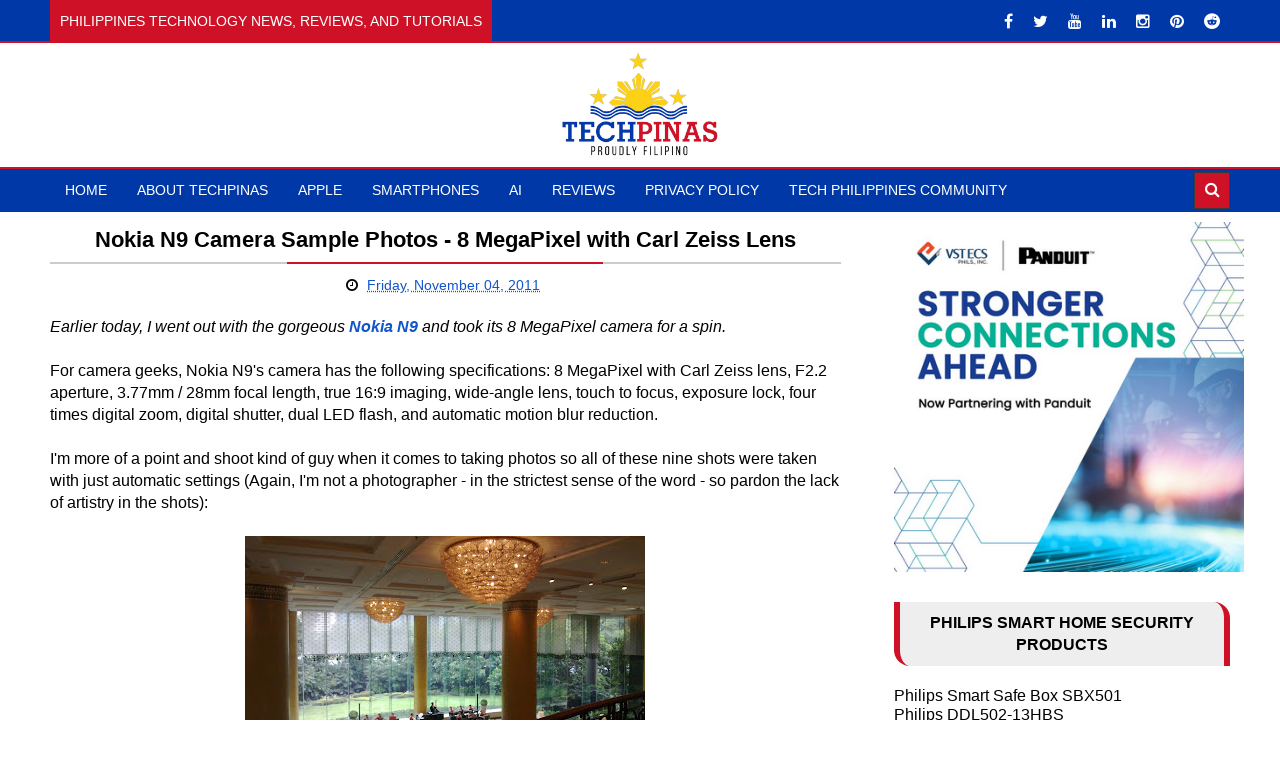

--- FILE ---
content_type: text/html; charset=UTF-8
request_url: https://www.techpinas.com/2011/11/nokia-n9-camera-sample-photos-8.html
body_size: 35227
content:
<!DOCTYPE html>
<html class='v2' dir='ltr' xmlns='http://www.w3.org/1999/xhtml' xmlns:b='http://www.google.com/2005/gml/b' xmlns:data='http://www.google.com/2005/gml/data' xmlns:expr='http://www.google.com/2005/gml/expr'>
<head>
<link href='https://www.blogger.com/static/v1/widgets/335934321-css_bundle_v2.css' rel='stylesheet' type='text/css'/>
<!-- Statcounter code for TechPinas http://www.techpinas.com on Blogger -->
<script type="text/javascript">
//<![CDATA[
var sc_project=4825191; 
var sc_invisible=1; 
var sc_security="40dcc8da"; 
//]]>
</script>
<script type="text/javascript" src="https://www.statcounter.com/counter/counter_xhtml.js" async="async" ></script>
<noscript><div class="statcounter"><a title="Web Analytics" href="https://statcounter.com/" class="statcounter"><img class="statcounter" src="https://c.statcounter.com/4825191/0/40dcc8da/1/" alt="Web Analytics" referrerpolicy="no-referrer-when-downgrade" /></a></div></noscript>
<!-- End of Statcounter Code -->
<!-- Google tag (gtag.js) GA -->
<script async='async' src='https://www.googletagmanager.com/gtag/js?id=G-GG664SN3CV'></script>
<script>
  window.dataLayer = window.dataLayer || [];
  function gtag(){dataLayer.push(arguments);}
  gtag('js', new Date());

  gtag('config', 'G-GG664SN3CV');
</script>
<!-- Google Adsense -->
<script async='async' crossorigin='anonymous' src='https://pagead2.googlesyndication.com/pagead/js/adsbygoogle.js?client=ca-pub-1538405537804312'></script>
<!-- Google Adsense -->
<!-- Bing -->
<meta content='7C06DE2EEAA7165DCE556D5C98B57D50' name='msvalidate.01'/>
<!-- Bing -->
<!-- Pinterest -->
<meta content='b46321d8b8cd60c5cc95f867435614e1' name='p:domain_verify'/>
<!-- Pinterest -->
<!-- ShareThis -->
<script async='async' src='https://platform-api.sharethis.com/js/sharethis.js#property=59a85d382a5d0a0012b4b1ff&product=sticky-share-buttons' type='text/javascript'></script>
<!-- ShareThis -->
<meta content='Jw-lcAYyZo_megarsnbV8wS30e03y1GptqL-mjguOIw' name='google-site-verification'/>
<meta content='208909365803306' property='fb:pages'/>
<script async='async' src='https://pagead2.googlesyndication.com/pagead/js/adsbygoogle.js'></script>
<script> (adsbygoogle = window.adsbygoogle || []).push({ google_ad_client: "ca-pub-1538405537804312", enable_page_level_ads: true }); </script>
<!-- Facebook Share -->
<meta content='' property='og:title'/>
<meta content='https://www.techpinas.com/2011/11/nokia-n9-camera-sample-photos-8.html' property='og:url'/>
<meta content='article' property='og:type'/>
<meta content='TechPinas | Philippines Technology News, Reviews, and Tutorials' property='og:site_name'/>
<meta content='https://blogger.googleusercontent.com/img/b/R29vZ2xl/AVvXsEj9XbuXomq5PMLUMAnzkv_AeFsXFAjvkxg57_ac9PNoRNO5m_9Fg66mNYX2ZH5xNZL2pyF_9VQxLqSxSv0TgfGPLNxz0lJaBRTMEPVYSdFQEvQywMVcp8D77iEzKGsC70VmvHXqImZG77o/s400/20111104_056.jpg' property='og:image'/>
<meta content='1200' property='og:image:width'/>
<meta content='630' property='og:image:height'/>
<meta content='' name='og:description'/>
<meta content='284513248227159' property='fb:app_id'/>
<meta content='545503172' property='fb:admins'/>
<!-- Eng Facebook Share -->
<meta charset='utf-8'/>
<meta content='width=device-width, initial-scale=1' name='viewport'/>
<meta content='text/html; charset=UTF-8' http-equiv='Content-Type'/>
<meta content='blogger' name='generator'/>
<link href='https://www.techpinas.com/favicon.ico' rel='icon' type='image/x-icon'/>
<link href='https://www.techpinas.com/2011/11/nokia-n9-camera-sample-photos-8.html' rel='canonical'/>
<link rel="alternate" type="application/atom+xml" title="TechPinas | Philippines Technology News, Reviews, and Tutorials - Atom" href="https://www.techpinas.com/feeds/posts/default" />
<link rel="alternate" type="application/rss+xml" title="TechPinas | Philippines Technology News, Reviews, and Tutorials - RSS" href="https://www.techpinas.com/feeds/posts/default?alt=rss" />
<link rel="service.post" type="application/atom+xml" title="TechPinas | Philippines Technology News, Reviews, and Tutorials - Atom" href="https://www.blogger.com/feeds/7029587151288514174/posts/default" />

<link rel="alternate" type="application/atom+xml" title="TechPinas | Philippines Technology News, Reviews, and Tutorials - Atom" href="https://www.techpinas.com/feeds/406268130530984922/comments/default" />
<!--Can't find substitution for tag [blog.ieCssRetrofitLinks]-->
<link href='https://blogger.googleusercontent.com/img/b/R29vZ2xl/AVvXsEj9XbuXomq5PMLUMAnzkv_AeFsXFAjvkxg57_ac9PNoRNO5m_9Fg66mNYX2ZH5xNZL2pyF_9VQxLqSxSv0TgfGPLNxz0lJaBRTMEPVYSdFQEvQywMVcp8D77iEzKGsC70VmvHXqImZG77o/s400/20111104_056.jpg' rel='image_src'/>
<meta content='https://www.techpinas.com/2011/11/nokia-n9-camera-sample-photos-8.html' property='og:url'/>
<meta content='Nokia N9 Camera Sample Photos - 8 MegaPixel with Carl Zeiss Lens' property='og:title'/>
<meta content='The Philippines&#39; Technology News Blog Website, Sharing Specs and Beyond to Help Build a Tech-Informed, Tech-Empowered Nation. Proudly Filipino.' property='og:description'/>
<meta content='https://blogger.googleusercontent.com/img/b/R29vZ2xl/AVvXsEj9XbuXomq5PMLUMAnzkv_AeFsXFAjvkxg57_ac9PNoRNO5m_9Fg66mNYX2ZH5xNZL2pyF_9VQxLqSxSv0TgfGPLNxz0lJaBRTMEPVYSdFQEvQywMVcp8D77iEzKGsC70VmvHXqImZG77o/w1200-h630-p-k-no-nu/20111104_056.jpg' property='og:image'/>
<title>
Nokia N9 Camera Sample Photos - 8 MegaPixel with Carl Zeiss Lens - TechPinas
			
</title>
<!-- Description and Keywords (start) -->
<title>Nokia N9 Camera Sample Photos - 8 MegaPixel with Carl Zeiss Lens | TechPinas | Philippines Technology News, Reviews, and Tutorials</title>
<meta content='TechPinas is a Philippines-based technology news, reviews, and tutorials website with the vision of helping build a tech-informed and empowered nation. Situated in the social media capital of the world, we cover smartphones, laptops, accessories, gaming, product reviews, video content, Artificial Intelligence, Cybersecurity, social media, and internet trends.' name='description'/>
<meta content='Philippines, Technology, Gadgets, Smartphones, Laptops, Cameras, Apple, iPhone, Google, Samsung, Galaxy, Oppo, Vivo, realme, Infinix, itel, Tecno, ZTE, Honor, Huawei, Xiaomi, Nokia, Cherry Mobile, DJI, Sony, Canon, Globe Telecom, Smart Communications, DITO Mobile, Philips, Digital Locks, Gaming, Tech Reviews, Video Content, Content Creation, Vlogging, Blogging, Internet, Social Media, AI, Artificial Intelligence, Cybersecurity' name='Keywords'/>
<meta content='global' name='target'/>
<meta content='Index,follow' name='Robots'/>
<meta content='ALL' name='SPIDERS'/>
<meta content='ALL' name='WEBCRAWLERS'/>
<!-- Description and Keywords (end) -->
<meta content='Nokia N9 Camera Sample Photos - 8 MegaPixel with Carl Zeiss Lens' property='og:title'/>
<meta content='https://www.techpinas.com/2011/11/nokia-n9-camera-sample-photos-8.html' property='og:url'/>
<meta content='article' property='og:type'/>
<meta content='https://blogger.googleusercontent.com/img/b/R29vZ2xl/AVvXsEj9XbuXomq5PMLUMAnzkv_AeFsXFAjvkxg57_ac9PNoRNO5m_9Fg66mNYX2ZH5xNZL2pyF_9VQxLqSxSv0TgfGPLNxz0lJaBRTMEPVYSdFQEvQywMVcp8D77iEzKGsC70VmvHXqImZG77o/s400/20111104_056.jpg' property='og:image'/>
<meta content='TechPinas | Philippines Technology News, Reviews, and Tutorials' property='og:site_name'/>
<meta content='https://www.techpinas.com/' name='TechPinas:domain'/>
<meta content='Nokia N9 Camera Sample Photos - 8 MegaPixel with Carl Zeiss Lens' name='TechPinas:title'/>
<meta content='summary_large_image' name='TechPinas:card'/>
<meta content='https://blogger.googleusercontent.com/img/b/R29vZ2xl/AVvXsEj9XbuXomq5PMLUMAnzkv_AeFsXFAjvkxg57_ac9PNoRNO5m_9Fg66mNYX2ZH5xNZL2pyF_9VQxLqSxSv0TgfGPLNxz0lJaBRTMEPVYSdFQEvQywMVcp8D77iEzKGsC70VmvHXqImZG77o/s400/20111104_056.jpg' name='TechPinas:image'/>
<meta content='Nokia N9 Camera Sample Photos - 8 MegaPixel with Carl Zeiss Lens' name='TechPinas:title'/>
<!-- Social Media meta tag need customer customization -->
<meta content='284513248227159' property='fb:app_id'/>
<meta content='545503172' property='fb:admins'/>
<meta content='@techpinas' name='TechPinas:site'/>
<meta content='@techpinas' name='TechPinas:creator'/>
<link href='https://maxcdn.bootstrapcdn.com/font-awesome/4.5.0/css/font-awesome.min.css' rel='stylesheet'/>
<link href='//fonts.googleapis.com/css?family=SF+Pro:400,500' rel='stylesheet' type='text/css'/>
<link href='https://fonts.googleapis.com/css?family=SF+Pro+Display:400,500,700,900' rel='stylesheet' type='text/css'/>
<style id='page-skin-1' type='text/css'><!--
/*
-----------------------------------------------
Blogger Template Style
Name:        Astonish
Author :     https://www.soratemplates.com
License:     Premium Version
----------------------------------------------- */
/* Variable definitions
====================
<Variable name="keycolor" description="Main Color" type="color" default="#0038A8"/>
<Variable name="main_nav_bg" description="Main Navigation Bar Background Color" type="color" default="#0038A8"/>
<Variable name="logo_ad_container_bg" description="Logo And Ad Container Background Color" type="color" default="#333"/>
<Variable name="eeeColor" description="#eee Color" type="color" default="#eee"/>
<Variable name="cccColor" description="#ccc Color" type="color" default="#ccc"/>
<Variable name="footer_bg" description="Background Color Of The Footer" type="color" default="#0038A8"/>
*/
/*======================================
Styles
======================================*/
/* https://meyerweb.com/eric/tools/css/reset/
v2.0 | 20110126
License: none (public domain)
*/
html, body, div, span, applet, object, iframe,
h1, h2, h3, h4, h5, h6, p, blockquote, pre,
a, abbr, acronym, address, big, cite, code,
del, dfn, em, img, ins, kbd, q, s, samp,
small, strike, strong, sub, sup, tt, var,
b, u, i, center,
dl, dt, dd, ol, ul, li,
fieldset, form, label, legend,
table, caption, tbody, tfoot, thead, tr, th, td,
article, aside, canvas, details, embed,
figure, figcaption, footer, header, hgroup,
menu, nav, output, ruby, section, summary,
time, mark, audio, video {
margin: 0;
padding: 0;
border: 0;
vertical-align: baseline;
}
body {
line-height: 1;
}
ol, ul {
list-style: none;
}
blockquote, q {
quotes: none;
}
blockquote:before, blockquote:after,
q:before, q:after {
content: &#39;&#39;;
content: none;
}
table{
border-collapse:collapse;
border:1px solid #000;
}
table td{
border:1px solid #000;
vertical-align: middle;
}
table, th, td {
border: 1px solid black;
border-collapse: collapse;
}
th, td {
padding: 15px;
}
table.table1{
border-collapse:collapse;
border:2px ;
}
table.table1 td{
border:2px ;
vertical-align: middle;
}
table.table1 th{
border:2px ;
}
empty-cells: show;
}
.post iframe {
max-width:100%;
}
.post-body .separator a {
margin-left: auto !important;
margin-right: auto !important;
}
.post-body img {
max-width: 100%;
height: auto;
}
/*======================================
General Styles
======================================*/
.clearfix { zoom: 1; }
.clearfix:before,
.clearfix:after { content: ''; display: table; width: 0; height: 0;}
.clearfix:after { clear: both; }
*, *:before, *:after{
transition: all 0.3s ease-in-out;
-webkit-transition: all 0.3s ease-in-out;
box-sizing: border-box;
-webkit-box-sizing: border-box;
}
body {
overflow-x: hidden;
font-family: 'Arial';
}
.section, .widget {
margin: 0;
padding: 0;
}
h1, h2, h3, h4, h5, h6 {
color: inherit;
}
a, a:visited, a:link{
color: inherit;
text-decoration: none;
}
input{
border: none;
box-sizing: border-box;
}
.container{
max-width: 1180px;
margin: 0 auto;
}
.date-header {
display: none;
}
.widget li {
padding: 0;
}
.widget ul {
padding: 0;
}
.blog-feeds, .feed-links {
display: none;
}
.iframe-container
{
position: relative;
padding-bottom: 80%;
padding-top: 0px; height: 0; overflow: hidden;
}
.icon {
padding-right: 5px;
}
.heading {
font-family: 'Arial';
}
.post-icons img {
width: auto !important;
}
.post img {
max-width: 100%;
max-height: auto;
}
.post a {
color:#15c;
}
.hide {
display: none !important;
}
.show {
display: block !important;
}
.Header h1 {
margin-bottom: 0;
}
/*===============================================
Header
===============================================*/
.top-nav-wrapper {
background: #0038A8;
height: 43px;
overflow: hidden;
border-bottom: 2px solid #CE1126;
}
#top-nav .HTML {
color: #fff;
float: left;
}
#top-nav .LinkList {
float: right;
}
#top-nav .LinkList li {
float: left;
}
#top-nav .LinkList li a {
color: #fff;
display: block;
padding: 0 10px;
line-height: 43px;
}
#top-nav .LinkList li a:hover {
background: #CE1126;
}
#top-nav .LinkList:only-child {
float: none;
text-align: center;
}
#top-nav .LinkList .widget-content {
display: inline-block;
}
.Header .description {
color: #fff;
line-height: 1.6;
}
span.news-ticker-header {
display: inline-block;
background: #CE1126;
height: 43px;
padding: 0 10px;
font-size: 0.875rem;
line-height: 43px;
text-transform: uppercase;
font-weight: 500;
vertical-align: top;
margin-right: 10px;
}
#news-ticker {
display: inline-block;
}
#news-ticker li {
height: 43px;
line-height: 43px;
}
.ticker-title {
color: #fff;
}
.ticker-title .heading {
font-size: .875rem;
}
/* Logo and ad
------------------------------------*/
.logo-and-ad-container {
background: #ffffff;
padding: 8px 0;
}
#logo-and-ad-container {
display: table;
height: 100px;
}
#logo-and-ad-container .widget {
display: table-cell;
width: 100%;
vertical-align: middle;
}
#logo-and-ad-container .HTML .widget-content {
width: 0px;
height: 0px;
}
/* Main Menu
------------------------------------*/
.main-nav-wrapper {
background: #0038A8;
height: 45px;
border-top: 2px solid #CE1126;
}
.main-nav-wrapper .container {
position: relative;
}
#main-nav {
float: left;
}
#main-nav li {
float: left;
color: #fff;
}
#main-nav li a {
display: block;
font-size: .875rem;
text-transform: uppercase;
font-weight: 500;
line-height: 43px;
padding: 0 15px;
}
#main-nav li a:hover {
background: #CE1126;
}
#mobile-main-nav-btn {
display: none;
}
/* Search box
-------------------------------------*/
.main-nav-wrapper .search {
position: absolute;
right: 0;
padding: 3px 0;
}
form#search-form {
position: relative;
}
form#search-form:hover #search-input {
width: 210px;
}
form#search-form:after {
content: '\f002';
font-family: 'fontawesome';
color: #fff;
position: absolute;
right: 10px;
top: 10px;
}
#search-input:focus {
width: 210px;
}
#search-input {
width: 23px;
border: 1px solid #3A3A3A;
outline: none;
padding: 10px;
padding-right: 30px;
padding-left: 4px;
box-sizing: border-box;
background: #CE1126;
color: #fff;
}
/*===============================================
Slider
===============================================*/
body[data-main="false"] #slider {
display: none;
}
#slider {
height: 000px;
}
#slider .widget-content {
font-size: 0;
}
.slider {
position: relative;
overflow: hidden;
}
.slider-item {
float: left;
width: 33.33333333%;
height: 100%;
position: relative;
display: table;
}
.slider-item-info {
display: table-cell;
vertical-align: middle;
text-align: center;
background: rgba(0, 0, 0, .7);
position: relative;
padding: 15px;
}
.slider-inside {
height: 400px;
}
.slider .heading {
margin-top: 20px;
margin-bottom: 30px;
text-transform: capitalize;
font-size: 1.5rem;
font-weight: 700;
line-height: 1.6;
color: #fff;
}
button#left, button#right {
position: absolute;
top: 48%;
z-index: 2;
display: none;
border: 0;
background: rgba(0,0,0,.7);
color: #fff;
font-size: 1.4rem;
width: 40px;
height: 40px;
text-align: center;
line-height: 40px;
border-radius: 50%;
cursor: pointer;
outline: 0;
}
button#left {
left: 15px;
padding-right: 10px;
padding-top: 2px;
}
button#right {
right: 15px;
padding-left: 10px;
padding-top: 2px;
}
.slider-category {
color: #fff !important;
font-family: 'Roboto';
font-size: 0.875rem;
font-weight: 500;
text-transform: uppercase;
display: inline-block;
padding: 10px;
background: #CE1126;
}
.slider-post-info {
color: #fff;
font-size: .875rem;
border-top: 1px solid #fff;
border-bottom: 1px solid #fff;
padding: 10px;
margin: 0 55px;
}
.slider .writer {
margin-right: 50px;
}
/*===============================================
Featured Posts
===============================================*/
body[data-main="false"] .featured-posts-wrapper {
display: none;
}
.featured-posts-wrapper {
padding: 0px 0;
background: #f4f4f4;
border-bottom: 0px solid #cccccc;
}
.featured-posts-wrapper .widget-content {
font-size: 0;
}
li.featured-posts-item {
float: left;
width: 23.4110169491%;
margin-right: 2.118644066%;
background: #444;
color: #fff;
position: relative;
}
.featured-posts-item:last-child {
margin-right: 0;
}
.featured-posts-item:hover {
transform: scale(1.1);
box-shadow: 0 0 10px #000;
-webkit-box-shadow: 0 0 10px #000;
background: #CE1126;
}
.featured-posts-image {
display: block;
width: 100%;
padding: 31% 0;
}
.featured-posts-title {
padding: 8px 12px;
display: block;
line-height: 1.6;
font-weight: 500;
}
.featured-posts-title .heading {
font-size: 1rem;
}
.featured-posts-comments {
background-color: #CE1126;
font-size: 1rem;
padding: 5px 10px;
position: absolute;
left: 10px;
top: 10px;
}
.featured-posts-comments:before {
content: '';
border-bottom: 4px solid transparent;
border-right: 4px solid transparent;
border-left: 4px solid #CE1126;
border-top: 4px solid #CE1126;
position: absolute;
bottom: -8px;
left: 0;
}
/*========================================
Blog Posts
========================================*/
#responsive-ad-1 {
margin-top: 0px;
}
#responsive-ad-1 ~ .main-content {
padding-top: 10px;
}
.main-content {
padding: 50px 0;
}
.blog-posts-wrapper {
float: left;
width: 67%;
}
.blog-posts-wrapper .HTML .widget-content {
font-size: 0;
}
body[data-main="true"] .Blog {
margin-bottom: 45px;
}
.post-outer {
padding: 20px 0;
border-bottom: 2px solid #cccccc;
}
.post-outer:first-child {
padding-top: 0;
}
.post-image-wrapper {
float: left;
width: 41%;
margin-right: 20px;
height: 220px;
position: relative;
z-index: 3;
overflow: hidden;
}
.post-image-wrapper:hover .post-image {
transform: scale(1.1);
}
.post-image-wrapper .post-image {
height: 220px;
width: 100%;
display: block;
}
.post-outer .post-title {
font-size: 1.4rem;
font-weight: 700;
margin-bottom: 20px;
}
.post-title a:hover {
color: #CE1126;
}
ul.post-meta {
background: #eaeaea;
padding: 0 !important;
text-align: center;
font-size: .875rem;
height: 40px;
margin-left: 43.5% !important;
margin-bottom: 20px !important;
line-height: 40px !important;
}
ul.post-meta > li {
margin-right: 9%;
display: inline;
list-style: square;
}
.post-comment-link {
margin-right: 0 !important;
}
.summary {
font-size: 1rem;
line-height: 1.7;
}
a.read-more {
font-size: .875rem;
font-weight: 700;
float: right;
margin-top: 7px;
text-decoration: underline;
}
a.read-more:hover {
color: #CE1126;
}
.item .post-outer {
border: 0;
padding: 0;
}
.item .post-header {
margin-bottom: 20px;
text-align: center;
}
.item .post-header .entry-title {
text-align: center;
padding-bottom: 5px;
position: relative;
border-bottom: 2px solid #ccc;
margin-bottom: 10px;
}
.item .entry-title:before {
content: '';
position: absolute;
bottom: -2px;
left: 30%;
right: 30%;
height: 2px;
background: #CE1126;
}
.item .post-footer {
font-size: .875rem;
}
.item .post-author.vcard {
margin-right: 0px;
}
.item .post-timestamp {
margin-left: 0;
}
.item .post-body a[style="margin-left: 1em; margin-right: 1em;"] {
margin-left: 0 !important;
margin-right: 0 !important;
}
.item .post-labels {
display:none;
visibility:hidden;
margin-top: 30px;
margin-bottom: 30px;
}
.item .labels-head {
text-transform: uppercase;
font-size: .875rem;
font-weight: 700;
margin-right: 10px;
}
.item .post-label-anchor {
border: 1px solid #999;
padding: 7px;
font-size: .75rem;
color: #555;
}
.item .post-share {
text-align: center;
position: relative;
font-size: 0;
color: #fff;
background: #eee;
padding: 10px;
margin-bottom: 30px;
}
.item .post-share_link {
font-size: .875rem;
display: inline-block;
background: #898989;
border-radius: 50%;
margin-left: 5px;
width: 30px;
height:30px;
line-height: 30px;
position: relative;
z-index: 2;
}
.item .post-share_link:hover {
background: #CE1126;
}
#blog-pager > span a {
display: block;
background: #444;
padding: 10px;
color: #fff;
}
#blog-pager > span a:hover {
background: #CE1126;
}
/* ######## Comment Form Widget ######################### */
.comment-form {
overflow:hidden;
}
iframe.blogger-iframe-colorize,
iframe.blogger-comment-from-post {
height: 283px!important
}
.comments h3 {
line-height:normal;
text-transform:uppercase;
color:#333;
font-weight:bold;
margin:0 0 20px 0;
font-size:14px;
padding:0 0 0 0;
}
h4#comment-post-message {
display:none;
margin:0 0 0 0;
}
.comments{
clear:both;
margin-top:10px;
margin-bottom:0
}
.comments .comments-content{
font-size:13px;
margin-bottom:8px
}
.comments .comments-content .comment-thread ol{
text-align:left;
margin:13px 0;
padding:0
}
.comments .avatar-image-container {
background:#fff;
border:1px solid #DDD;
overflow:hidden;
padding:6px;
}
.comments .comment-block{
position:relative;
background:#fff;
padding:15px;
margin-left:60px;
border-left:3px solid #ddd;
border-top:1px solid #DDD;
border-right:1px solid #DDD;
border-bottom:1px solid #DDD;
}
.comments .comment-block:before {
content:"";
width:0px;
height:0px;
position:absolute;
right:100%;
top:14px;
border-width:10px;
border-style:solid;
border-color:transparent #DDD transparent transparent;
display:block;
}
.comments .comments-content .comment-replies{
margin:8px 0;
margin-left:60px
}
.comments .comments-content .comment-thread:empty{
display:none
}
.comments .comment-replybox-single {
background:#f0f0f0;
padding:0;
margin:8px 0;
margin-left:60px
}
.comments .comment-replybox-thread {
background:#f0f0f0;
margin:8px 0 0 0;
padding:0;
}
.comments .comments-content .comment{
margin-bottom:6px;
padding:0
}
.comments .comments-content .comment:first-child {
padding:0;
margin:0
}
.comments .comments-content .comment:last-child {
padding:0;
margin:0
}
.comments .comment-thread.inline-thread .comment, .comments .comment-thread.inline-thread .comment:last-child {
margin:0px 0px 5px 30%
}
.comment .comment-thread.inline-thread .comment:nth-child(6) {
margin:0px 0px 5px 25%;
}
.comment .comment-thread.inline-thread .comment:nth-child(5) {
margin:0px 0px 5px 20%;
}
.comment .comment-thread.inline-thread .comment:nth-child(4) {
margin:0px 0px 5px 15%;
}
.comment .comment-thread.inline-thread .comment:nth-child(3) {
margin:0px 0px 5px 10%;
}
.comment .comment-thread.inline-thread .comment:nth-child(2) {
margin:0px 0px 5px 5%;
}
.comment .comment-thread.inline-thread .comment:nth-child(1) {
margin:0px 0px 5px 0;
}
.comments .comments-content .comment-thread{
margin:0;
padding:0
}
.comments .comments-content .inline-thread{
background:#fff;
border:1px solid #DDD;
padding:15px;
margin:0
}
.comments .comments-content .icon.blog-author {
display:inline;
}
.comments .comments-content .icon.blog-author:after {
content: "Admin";
background: #FFD439;
color: #000;
font-size: 11px;
padding: 2px 5px;
}
.comment-header {
text-transform:uppercase;
font-size:12px;
}
.comments .comments-content .datetime {
margin-left: 6px;
}
.comments .comments-content .datetime a {
color:#888;
}
.comments .comment .comment-actions a {
display:inline-block;
color:#333;
font-weight:bold;
font-size:10px;
line-height:15px;
margin:4px 8px 0 0;
}
.comments .continue a {
color:#333;
display:inline-block;
font-size:10px;
}
.comments .comment .comment-actions a:hover, .comments .continue a:hover{
text-decoration:underline;
}
.blogger-tab{
display:block;
}
.cmm-tabs .content-tab {
background-color: transparent;
padding: 0;
}
.cmm-tabs-header {
margin-bottom: 10px;
border-bottom: 2px solid #eee;
position: relative;
}
.cmm-tabs-header h3 {
display: inline-block;
font-size: 18px;
margin: 0;
border-bottom: 2px solid #777;
color: #010101;
top: 2px;
font-weight: 500;
padding-bottom: 2px;
}
.cmm-tabs-header h3 h9 {
display: none;
}
.simplyTab .cmm-tabs-header .wrap-tab {
float: right;
}
.cmm-tabs-header .wrap-tab a {
height: auto;
line-height: 1.2em;
padding: 3px 5px;
font-size: 14px;
display: inline-block;
}
.cmm-tabs-header .wrap-tab li {
float: left;
width: auto;
}
.facebook-tab,
.fb_iframe_widget_fluid span,
.fb_iframe_widget iframe {
width: 100%!important;
}
.cmm-tabs.simplyTab .content-tab {
background-color: transparent;
padding: 0;
margin-top: 20px;
}
.cmm-tabs.simplyTab .wrap-tab li a {
border-radius: 2px;
text-transform: uppercase;
color: #FFF;
font-weight: 500;
background-color: #010101;
font-size: 12px;
}
.cmm-tabs.simplyTab .wrap-tab li a.activeTab {
background-color: #ffffff;
color:#010101;
}
.cmm-tabs.simplyTab .wrap-tab {
float: right;
}
.cmm-tabs.simplyTab .wrap-tab li {
margin-left: 5px;
list-style: none;
}
.wrap-tab {
list-style: none;
}
.content-tab {
transition: all .0s ease;
-webkit-transition: all .0s ease;
-moz-transition: all .0s ease;
-o-transition: all .0s ease;
}
/* Related Posts
----------------------------------------------*/
#related-posts {
margin-bottom: 30px;
}
#related-posts p {
font-weight: 700;
text-align: center;
margin-bottom: 10px;
text-transform: uppercase;
border-bottom: 2px solid #cccccc;
}
#related-posts ul {
margin: 0 !important;
padding: 0 !important;
}
.related-post-item {
float: left;
width: 31.666666666%;
background: #eeeeee;
margin-right: 2.5% !important;
}
.related-post-item:last-child {
margin-right: 0 !important;
}
.related-post-item:hover {
background: #444;
}
.related-post-item:hover .related-post-title a {
color: #fff;
}
.related-post-img {
display: block;
width: 100%;
padding: 34% 0;
}
.related-post-title {
font-family: 'Arial';
font-size: 0.875rem;
font-weight: 700;
line-height: 1.7;
}
.related-post-title a {
display: block;
padding: 10px;
}
/* Pagination
---------------------------------------*/
.index .pagination {
margin-top: 20px;
text-transform: capitalize;
}
.index .pagination-item,
.pagination-cont {
display: inline-block;
padding: 10px;
background: #444;
color: #fff !important;
margin-right: 5px;
}
.index .pagination-item:hover,
.index .pagination-cont:hover {
background: #CE1126;
}
.index .pagination-item.active-page {
background: #CE1126;
}
/*========================================
Home Widgets Styles
========================================*/
body[data-main="false"] .home-widgets {
display: none;
}
.blog-posts-wrapper .widget {
margin-bottom: 45px;
}
.blog-posts-wrapper .widget > .title {
background: #eeeeee;
margin-bottom: 25px;
padding: 10px;
text-transform: uppercase;
font-size: 1.2rem;
color: #FFF;
font-weight: 380;
text-align: center;
border-left: 6px solid #CE1126;
border-right: 6px solid #CE1126;
border-top-right-radius: 16px;
border-bottom-left-radius: 16px;
position: relative;
z-index: 1;
}
.blog-posts-wrapper .widget > .title:before {
content: '';
position: absolute;
top: 0;
bottom: 0;
left: 30%;
right: 30%;
background: #CE1126;
z-index: -1;
}
/* bleft
---------------------------------------*/
.bleft .big-post{
width: 48%;
float: left;
}
.big-post-image {
width: 100%;
padding: 30% 0;
display: block;
}
.big-post-title {
display: block;
padding: 10px 17px;
text-transform: capitalize;
line-height: 1.6;
text-align: center;
background: #fff;
color: #000;
width: 93%;
margin: 0 auto;
margin-top: -20px;
}
.big-post-title .heading {
font-size: 1.2rem;
font-weight: 700;
}
.big-post-title:hover .heading {
color: #CE1126;
}
.big-post-summary {
padding: 4px 17px;
font-size: 0.875rem;
line-height: 1.7;
font-weight: 500;
color: #494949;
margin-bottom: 11px;
}
.big-post-info {
padding: 10px;
background: #CE1126;
text-align: center;
color: #fff;
}
.bleft .publish-date,
.bleft .comments {
font-size: 0.875rem;
white-space: nowrap;
}
.bleft .comments {
margin-left: 7%;
}
.big-post-info .publish-date:after {
content: '::';
padding-left: 7%;
}
.small-posts-wrapper {
float: right;
width: 48%;
overflow: hidden;
}
.small-post {
background: #eeeeee;
padding: 10px !important;
margin-bottom: 10px !important;
border-left: 3px solid #CE1126;
}
.small-post-title {
display: block;
line-height: 1.6;
margin-bottom: 10px;
}
.small-post-title .heading {
font-size: 1rem;
font-weight: 700;
}
.small-post-title:hover .heading {
color: #CE1126;
}
.small-post .comments {
margin-left: 10%;
}
/* grids
---------------------------------------*/
.grids .big-post {
width: 48%;
float: left;
margin-right: 4% !important;
position: relative;
overflow: hidden;
}
.grids .big-post:nth-child(even) {
margin-right: 0 !important;
}
.grids .big-post:first-child {
margin-bottom: 20px;
}
.grids .big-post-summary {
padding: 0;
}
.grids .post-share {
position: absolute;
top: 15px;
left: 15px;
background: #CE1126;
color: #fff;
transform: translateX(-140%);
-webkit-transform: translateX(-140%);
}
.grids .post-share:hover {
transform: translateX(0);
-webkit-transform: translateX(0);
}
.grids .big-post-image:hover ~ .post-share,
.grids .big-post-title:hover ~ .post-share {
transform: translateX(0);
-webkit-transform: translateX(0);
}
.grids .post-share_link {
padding: 10px;
display: inline-block;
font-size: .875rem;
}
.grids .post-share_link:hover {
background: #000;
}
/* twocolumns
---------------------------------------*/
li.twocolumns-content_item {
float: left;
width: 48%;
margin-right: 4%;
padding: 10px;
background: #eeeeee;
border-bottom: 2px solid #cccccc;
}
li.twocolumns-content_item:nth-child(even) {
margin-right: 0;
margin-bottom: 10px;
}
.post-image-square {
display: block;
float: left;
width: 81px;
height: 81px;
margin-right: 15px;
border-radius: 50%;
position: relative;
z-index: 3;
}
.post-image-square:hover {
border-radius: 0;
}
.twocolumns .post-title {
display: block;
margin-bottom: 3.5%;
line-height: 1.6;
font-family: 'Arial';
}
.twocolumns .post-title .heading {
font-size: 0.875rem;
font-weight: 700;
}
.twocolumns .heading:hover {
color: #CE1126;
}
.twocolumns .publish-date,
.twocolumns .comments {
font-size: 0.75rem;
font-weight: 500;
}
.twocolumns .publish-date {
margin-right: 30px;
}
/* bsummary
---------------------------------------*/
.bsummary .big-post {
float: left;
width: 51.18110236220%;
height: 310px;
position: relative;
}
.bsummary .big-post .post-image {
position: relative;
display: block;
height: 310px;
border-radius: 10px;
}
.bsummary .big-post .post-title {
position: absolute;
bottom: 0;
right: 0;
left: 0;
color: #fff;
padding: 10px 15px;
font-size: 1.2rem;
font-weight: 700;
line-height: 1.6;
text-transform: capitalize;
font-family: 'Arial';
background-color: rgba(0,0,0, 0.7);
border-bottom-left-radius: 10px;
border-bottom-right-radius: 10px;
}
.bsummary .post-image:hover .post-title {
background: #CE1126;
color: #fff;
}
.bsummary .other-posts {
float: right;
width: 45%;
line-height: 1.6;
}
.bsummary .content-item {
clear: both;
border-bottom: 1px solid #ccc;
padding: 16px 0;
}
.bsummary .content-item:first-child {
padding-top: 0;
}
.bsummary .content-item:last-child {
padding-bottom: 0;
border-bottom: 0;
}
.bsummary .other-posts .post-title {
display: block;
margin-bottom: 3.5%;
}
.bsummary .other-posts .post-title .heading {
font-size: 0.875rem;
font-weight: 700;
}
.bsummary .other-posts .heading:hover {
color: #CE1126;
}
.bsummary .publish-date,
.bsummary .comments {
font-size: 0.75rem;
font-weight: 500;
}
.bsummary .publish-date {
margin-right: 30px;
}
.icon {
transition: all 0s ease-in-out;
}
/*========================================
Sidebar
========================================*/
.sidebar-wrapper {
float: right;
width: 28.5%;
}
.sidebar-wrapper .widget {
margin-bottom: 30px;
}
.sidebar-wrapper .HTML .widget-content {
font-size: 0;
}
.sidebar-wrapper .widget > h2 {
background: #eeeeee;
margin-bottom: 20px;
padding: 10px;
text-transform: uppercase;
font-size: 1rem;
color: #000;
text-align: center;
border-left: 6px solid #CE1126;
border-right: 6px solid #CE1126;
border-top-right-radius: 16px;
border-bottom-left-radius: 16px;
}
/* Social Counter
-----------------------------------------*/
.social_item-wrapper {
float: left;
width: 30.6%;
text-align: center;
margin-right: 4% !important;
margin-bottom: 15px !important;
color: #fff;
}
.social_item-wrapper:nth-child(3n+3) {
margin-right: 0 !important;
}
.social_item {
position: relative;
display: block;
padding: 10px 0;
border-radius: 4px;
font-size: 0.875rem;
overflow: hidden;
border: 1px solid rgba(0,0,0,.2);
box-shadow: inset 0 1px 0px rgba(255, 255, 255, 0.4);
-webkit-box-shadow: inset 0 1px 0px rgba(255, 255, 255, 0.4);
}
.social_facebook {
background-color: #507cb3;
}
.social_twitter {
background-color: #38A3E9;
}
.social_youtube {
background-color: #CE362F;
}
.social_google-plus {
background-color: #EC4637;
}
.social_rss {
background-color: #F88B02;
}
.social_dribbble {
background-color: #EA4E89;
}
.social_instagram {
background-color: #8E714D;
}
.social_pinterest {
background-color: #CA2027;
}
.social_linkedin {
background-color: #0275B6;
}
.social_icon {
position: relative;
margin-bottom: 8px;
font-size: 1rem;
z-index: 2;
background: rgba(0, 0, 0, 0.18);
width: 35px;
height: 35px;
border-radius: 10px;
color: #FFF;
line-height: 35px;
text-align: center;
border-bottom: 1px solid rgba(255, 255, 255, 0.36);
border-top: 1px solid rgba(0, 0, 0, 0.18);
}
.social_num {
position: relative;
z-index: 2;
}
/* Follow By Email
-----------------------------------------*/
.follow-by-email-inner td:first-child {
display: block;
margin-bottom: 10px;
}
.FollowByEmail .subhead {
font-size: 0.875rem;
line-height: 1.7;
margin-bottom: 15px;
}
.FollowByEmail .follow-by-email-inner .follow-by-email-address {
width: 100%;
display: block;
height: 43px;
font-size: 12px;
background-color: #F8F8F8;
padding-left: 10px;
border: 1px solid #ccc;
}
.follow-by-email-inner td:last-child {
position: relative;
display: block;
width: 100%;
}
.FollowByEmail .follow-by-email-inner .follow-by-email-submit {
width: 100%;
margin: 0;
border: 0;
border-radius: 2px;
-moz-border-radius: 2px;
background: #000;
background: #CE1126;
color: #fff;
cursor: pointer;
font-size: 13px;
height: 33px;
}
.follow-by-email-address:focus {
outline: 0;
background-color: #DEDEDE !important;
}
.follow-by-email-inner td:last-child:hover .follow-by-email-submit {
background-color: #000;
color: #fff;
}
.follow-by-email-inner td:last-child:hover:before {
color: #fff;
}
/* Popular Posts
-----------------------------------------*/
.PopularPosts .widget-content li {
border-bottom: 1px solid #E6E6E6;
padding: 10px 0 8px;
}
.PopularPosts .widget-content li:first-child {
padding-top: 0;
}
.PopularPosts .widget-content li:last-child {
border-bottom: 0;
padding-bottom: 0;
}
.PopularPosts .item-thumbnail {
float: none;
display: table-cell;
}
.PopularPosts .item-thumbnail img {
width: 75px;
height: 70px;
padding-right: 0 !important;
border: 2px solid #e6e6e6;
}
.PopularPosts .item-thumbnail img:hover {
border-color: #CE1126 !important;
}
.PopularPosts .item-title {
padding-left: 13px;
display: table-cell;
vertical-align: middle;
line-height: 1.7;
font-family: 'Roboto';
font-size: 0.875rem;
font-weight: 700;
text-transform: capitalize;
}
.PopularPosts .item-title a:hover {
color: #CE1126;
}
/* Labels
-----------------------------------------*/
.sidebar-wrapper .Label .widget-content {
font-size: 0;
}
.cloud-label-widget-content {
text-align: left;
}
.label-size {
line-height: 1.2;
font-size: .875rem;
opacity: 1;
color: #fff;
background: #4a4a4a;
display: inline-block;
margin-right: 4px;
margin-bottom: 4px;
}
.label-size a {
display: inline-block;
padding: 10px 5px;
font-size: .875rem;
}
.label-size a:only-child {
padding: 10px;
border: 1px solid #ccc;
}
.label-size a:only-child:hover {
background: #CE1126;
color: #fff;
border-color: #CE1126;
}
.label-count {
white-space: nowrap;
display: inline-block;
padding: 10px;
background: #CE1126;
font-size: .875rem;
}
/* Random & Recent Posts
-----------------------------------------*/
.randomposts2 .post-wrapper,
.recentposts2 .post-wrapper {
position: relative;
margin-bottom: 10px !important;
overflow: hidden;
}
.randomposts2 .post-image,
.recentposts2 .post-image {
display: block;
width: 100%;
padding: 31% 0;
}
.randomposts2 .post-image:before,
.recentposts2 .post-image:before {
content: '';
position: absolute;
top: 0;
left: 0;
right: 0;
bottom: 0;
background: rgba(0, 0, 0, 0.5);
z-index: 2;
}
.title-summary-wrapper {
position: absolute;
left: 0;
right: 0;
bottom: 0;
padding: 10px;
transform: translateY(49%);
-webkit-transform: translateY(49%);
z-index: 2;
}
.post-wrapper:hover .title-summary-wrapper {
transform: translateY(0%);
-webkit-transform: translateY(0%);
}
.randomposts2 .post-title,
.recentposts2 .post-title {
display: block;
color: #fff;
font-weight: 700;
line-height: 1.6;
margin-bottom: 40px;
}
.randomposts2 .post-title .heading,
.recentposts2 .post-title .heading {
font-size: 1rem;
}
.randomposts2 .post-summary,
.recentposts2 .post-summary {
font-size: .875rem;
line-height: 1.6;
color: #fff;
z-index: 3;
padding: 0;
}
.post-wrapper:hover .post-title {
margin-bottom: 10px;
}
#footer-wrapper .recentposts1 .post-image,
#footer-wrapper .randomposts1 .post-image {
border: 2px solid #545454;
}
/* Recent Posts
-----------------------------------------*/
.recent-post-item {
display: table;
border-bottom: 1px solid #e6e6e6;
padding: 10px 0 !important;
}
.recent-post-item:first-child {
padding-top: 0 !important;
}
.recentposts1 .post-image {
position: relative;
display: table-cell;
width: 75px;
height: 70px;
border: 2px solid #e6e6e6;
z-index: 2;
}
.recentposts1 .post-title {
display: table-cell;
vertical-align: middle;
padding-left: 10px;
font-family: 'Roboto', serif;
line-height: 1.7;
text-transform: capitalize;
}
.recentposts1 .post-title .heading {
font-size: 0.875rem;
font-weight: 700;
}
.recentposts1 .heading:hover {
color: #CE1126;
}
.recentposts1 .post-image:hover {
border-color: #CE1126 !important;
}
/* Random Posts
-----------------------------------------*/
.randomposts1 .post-wrapper {
padding: 10px 0 !important;
border-bottom: 1px solid #e6e6e6;
}
.randomposts1 .post-wrapper:first-child {
padding-top: 0 !important;
}
.randomposts1 .post-wrapper:last-child {
border-bottom: 0;
padding-bottom: 0;
}
.random_post-image {
position: relative;
float: left;
width: 75px;
height: 70px;
margin-right: 10px;
border: 2px solid #e6e6e6;
z-index: 2;
}
.random_post-image:hover {
border-color: #CE1126 !important;
}
.random_post-title {
font-family: 'Arial';
font-size: 0.875rem;
font-weight: 700;
line-height: 1.7;
text-transform: capitalize;
}
.random_post-title:hover {
color: #CE1126;
}
.randomposts1 .post-comments {
float: right;
font-size: 0.75rem;
margin-top: 10px;
font-weight: 700;
color: #aaa;
}
/* Featured Post
-----------------------------------------*/
.FeaturedPost h3 {
margin-bottom: 15px;
font-size: 1rem;
}
.FeaturedPost h3 a {
font-family: 'Arial';
font-weight: 700;
color: #F9F9F9;
text-decoration: underline;
}
.sidebar-wrapper .FeaturedPost h3 a {
color: #000;
}
.FeaturedPost h3 a:hover {
color: #CE1126;
}
.FeaturedPost p {
font-size: .875rem;
line-height: 1.6;
margin-bottom: 20px;
}
.FeaturedPost .image {
border-radius: 5px;
}
/* Flickr
-----------------------------------------*/
.flickr_badge_image {
float: left;
margin-right: 8px;
margin-bottom: 3px;
}
/* Sidebar Tabs
-----------------------------------------*/
.sidebartabs-wrapper {
margin-bottom: 20px;
}
.sidebartabs {
position: relative;
width: 100%;
background-color: #eeeeee;
font-size: 0.875rem;
font-weight: 700;
text-transform: uppercase;
margin-bottom: 20px;
border-left: 6px solid #e83636;
border-right: 6px solid #e83636;
border-top-right-radius: 16px;
border-bottom-left-radius: 16px;
}
.sidebartab-item {
width: 50%;
text-align: center;
padding: 12px 5px;
cursor: pointer;
color: #000;
}
#sidebartab-item1 {
float: left;
border-bottom-left-radius: 11px;
}
#sidebartab-item2 {
float: right;
border-top-right-radius: 11px;
}
.sidebartabs-wrapper .section .widget:last-child {
display: none;
}
.activetab {
background-color: #CE1126;
color: #fff;
}
.sidebartabs-wrapper .widget > h2 {
display: none;
}
/*========================================
Footer
========================================*/
#footer-wrapper {
background: #0038A8;
color: #FFFFFF;
padding: 30px 0;
border-top: 3px solid #CE1126;
padding-bottom: 0;
}
#footer-wrapper .container > .section {
float: left;
width: 30%;
margin-right: 5%;
}
#footer-right {
margin-right: 0 !important;
}
#footer-wrapper .recentposts .post-image,
#footer-wrapper .random_post-image {
border: 2px solid #595959;
}
#footer-wrapper .recent-post-item,
#footer-wrapper .random-posts .post-wrapper {
display: block;
border-bottom: 1px solid #4D4D4D;
}
#footer-wrapper .widget > h2 {
margin-bottom: 25px;
text-transform: uppercase;
color: #FFFFFF;
font-size: 1rem;
position: relative;
text-align: center;
font-weight: 500;
padding: 8px 0;
border: 5px solid #FCD116;
background: #CE1126;
}
#footer-wrapper > .container .widget {
margin-bottom: 40px;
}
#footer-wrapper .PopularPosts .widget-content li {
border-bottom: 1px solid #464646;
}
#footer-wrapper .PopularPosts .item-thumbnail img {
border: 2px solid #545454;
}
.copyright {
display: block;
background: rgba(0,0,0,0.2);
padding: 15px 0;
text-align: center;
margin: 0;
}
.error_page .sidebar-wrapper {
display: none;
}
.error_page .blog-posts-wrapper {
width: 100%;
}
.error_page .blog-posts-wrapper .widget {
margin-bottom: 0;
}
.error-page-wrapper {
padding-top: 20px;
text-align: center;
}
.error-message-small a {
color: #e83636;
}
.error-message-small a:hover {
text-decoration: underline;
}
.error-image {
padding-top: 30px;
max-width: 100%;
}
/*================================================
Media Queries
================================================*/
@media only screen and (max-width: 980px) {
.container {
width: 96%;
}
}
@media only screen and (max-width: 1000px) {
.slider .writer {
margin-right: 0;
display: block;
}
#slider, .slider-inside {
max-height: 350px;
}
#top-nav .HTML {
display: none;
}
.slider-category {
font-size: 0.675rem;
padding: 5px 10px;
}
.slider .heading {
font-size: 1.3rem;
}
@media only screen and (max-width: 980px) {
#top-nav .HTML {
display: none;
}
#top-nav .LinkList {
float: none;
text-align: center;
}
#logo-and-ad-container {
overflow: hidden;
display: block;
text-align: center;
height: auto;
padding: 0px 0;
}
#logo-and-ad-container .Header {
margin-top: 0px;
margin-bottom: 0px;
}
#logo-and-ad-container .widget {
display: inline-block;
width: auto;
margin-top:0px;
}
.main-nav-wrapper {
position: relative;
}
#mobile-main-nav-btn i {
padding-left: 5px;
}
#main-nav {
position: absolute;
top: 43px;
display: none;
z-index: 999;
}
#main-nav .widget-content > ul {
background: #222;
}
#main-nav .widget-content > ul > li {
float: none !important;
margin-right: 0;
line-height: 40px;
}
#mobile-main-nav-btn {
display: block;
line-height: 43px;
float: left;
padding: 0 10px;
color: #fff;
cursor: pointer;
text-transform: uppercase;
font-size: .875rem;
background: #CE1126;
}
.juxtawrapper {
width: 100%;
margin: 0 auto;
height: 750px;
}
li.featured-posts-item {
width: 48%;
margin-right: 4%;
}
li.featured-posts-item:first-child {
margin-bottom: 20px;
}
li.featured-posts-item:nth-child(even) {
margin-right: 0;
}
.blog-posts-wrapper {
float: none;
width: 100%;
margin-bottom: 30px;
}
.sidebar-wrapper {
float: none;
width: 100%;
margin-top: 0 !important;
margin-bottom: 45px;
}
.randomposts2 .post-wrapper,
.recentposts2 .post-wrapper {
float: left;
width: 48%;
margin-right: 4%;
}
.randomposts2 .post-wrapper:nth-child(even),
.recentposts2 .post-wrapper:nth-child(even) {
margin-right: 0;
}
.FeaturedPost .image {
width: 40%;
}
#footer-wrapper .container > .section {
width: 100%;
float: none;
}
#footer-wrapper .FeaturedPost .post-summary {
text-align: center;
}
} /* 960px media query */
@media only screen and (max-width: 768px) {
#logo-and-ad-container .widget, #logo-and-ad-container .widget img {
max-width: 100%;
}
#logo-and-ad-container .HTML .widget-content {
max-width: 100%;
height: auto;
line-height: 0;
}
.sidebar-wrapper {
margin-bottom: 0px;
}
} /* 770px media query */
@media only screen and (max-width: 650px) {
.related-post-item {
float: left;
width: 48%;
margin-right: 4%;
margin-bottom: 15px !important;
}
.related-post-item:nth-child(2) {
margin-right: 0 !important;
}
} /* 650px media query */
@media only screen and (max-width: 600px) {
.bleft .big-post {
width: 100%;
float: none;
margin-bottom: 20px;
}
.small-posts-wrapper {
float: none;
width: 100%;
}
.grids .big-post {
width: 100%;
float: none;
margin-right: 0 !important;
margin-bottom: 20px;
}
.grids .big-post:last-child {
margin-bottom: 0;
}
.big-post-summary {
margin-bottom: 0;
}
li.twocolumns-content_item {
float: none;
width: 100%;
margin-right: 0;
margin-bottom: 10px;
}
li.twocolumns-content_item:last-child {
margin-bottom: 0;
}
.post-image-wrapper {
float: none;
width: 100%;
margin-right: 0;
height: 280px;
margin-bottom: 10px;
}
.post-image-wrapper .post-image {
height: 280px;
}
.post-outer .post-title {
margin-bottom: 15px;
}
ul.post-meta {
margin-left: 0 !important;
}
.FeaturedPost .image {
width: 60%;
}
.randomposts2 .post-wrapper, .recentposts2 .post-wrapper {
width: 49%;
margin-right: 2%;
}
.bsummary .big-post {
width: 100%;
}
.bsummary .other-posts {
width: 100%;
margin-top: 20px;
}
} /* 600px media query */
@media only screen and (max-width: 545px) {
.randomposts2 .post-wrapper,
.recentposts2 .post-wrapper {
float: none;
width: 100%;
margin-right: 0;
}
.FeaturedPost .image {
width: 75%;
}
.blog-posts-wrapper .widget > .title:before {
left: 15%;
right: 15%;
}
} /* 545px media query */
@media only screen and (max-width: 500px) {
#logo-and-ad-container .HTML .widget-content {
width: 360px;
height: 60px;
}
li.featured-posts-item {
float: none;
width: 100%;
margin-right: 0;
margin-bottom: 20px;
}
li.featured-posts-item:last-child {
margin-bottom: 0;
}
} /* 500px media query */
@media only screen and (max-width: 460px) {
.related-post-item {
float: none;
width: 100%;
margin-right: 0 !important;
}
} /* 460px media query */
@media only screen and (max-width: 420px) {
.post-image-wrapper {
height: 240px;
}
.post-image-wrapper .post-image {
height: 240px;
}
.FeaturedPost .image {
width: 100%;
}
} /*420px media query */
@media only screen and (max-width: 360px) {
} /* 360px media query */
@media only screen and (max-width: 310px) {
#logo-and-ad-container .widget.HTML,#slider,.home-widgets,.sidebar-wrapper,#footer-wrapper .container > .section,.index ul.post-meta {
display: none;
}
.post-outer .post-title {
font-size: 1.3rem;
}
.post-image-wrapper, .post-image-wrapper .post-image {
height: 180px;
}
.item .post-author.vcard {
margin-right: 0;
display: block;
}
} /* 240px media query */
.resvideo {
position: relative;
max-width: 100%;
margin: 20px auto;
padding-bottom: 56%;
padding-top: 30px;
overflow: hidden;
height: auto;
}
.resvideo iframe, .videoresp object, .videoresp embed {
position: absolute;
top: 0;
left: 0;
width: 100%;
height: 100%;
}

--></style>
<style id='template-skin-1' type='text/css'><!--
body#layout {
text-transform: capitalize;
}
body#layout div.section {
margin: 0 0 10px 0;
}
#layout .top-nav-wrapper {
height: 160px;
overflow: hidden;
}
#layout .top-nav-wrapper .widget {
width: 47%;
float: left;
margin: 0;
margin-top: 0 !important;
}
#layout .top-nav-wrapper .widget-content {
padding-right: 0;
overflow: visible;
}
#layout .top-nav-wrapper .HTML {
margin-right: 30px;
}
#layout #header {
background-color: #22da9e !important;
padding: 6px;
margin-bottom: 15px;
padding-bottom: 0px;
padding-top: 7px;
color: #fff;
height: 500px;
}
#layout #header .section {
background-color: #1FC38E !important;
border-color: #1FB987 !important;
width: 95.5%;
float: none;
}
#layout #header .widget-content {
border: 0 !important;
width: 100%;
}
#layout #header .widget-wrap2 {
background-color: #4a4a4a !important;
}
#layout #logo-and-ad-container {
height: 83px;
}
#layout ul.main-nav-border {
display: none;
}
#layout .main-nav-wrapper .widget {
width: 96%;
}
#layout .logo-and-ad-container {
padding: 0;
}
#layout #logo-and-ad-container {
overflow: hidden !important;
}
#layout #logo-and-ad-container .HTML .widget-content {
height: 43px;
}
#layout #Header1 {
float: left !important;
width: 28% !important;
display: block;
}
#layout .logo-and-ad-container .HTML {
float: right !important;
display: block;
width: 62% !important;
margin-right: 30px;
}
#layout #search-box,
#layout #search-input {
display: none;
}
#layout .slider-wrapper {
padding: 0;
}
#layout #slider {
height: 120px;
background-color: #EA6969 !important;
color: #fff;
text-transform: capitalize;
border: 0 !important;
}
#layout #slider .widget {
min-height: 0;
}
#layout .featured-posts-wrapper {
padding: 0;
}
#layout .featured-posts-wrapper .section {
background: #B441FF !important;
}
#layout .featured-posts-wrapper h4 {
color: #fff;
}
#layout .main-content {
position: relative;
padding-top: 0;
}
#layout .blog-posts-wrapper {
float: left;
width: 66%;
text-transform: capitalize;
}
#layout .blog-posts-wrapper .add_widget {
display: block;
margin-bottom: 10px !important;
}
#layout .blog-posts-wrapper .widget {
margin: 3px 0 !important;
}
#layout div#blog-posts,
#layout .home-widgets {
background: #2ACAF7 !important;
color: #fff;
}
#layout .widget-wrap2 {
background-color: #4a4a4a !important;
}
#layout .widget-content {
border: 0 !important;
}
#layout .main-content {
margin-bottom: 10px;
}
#layout .sidebar-wrapper {
width: 32%;
margin-top: 0;
padding: 0;
}
#layout .sidebar-wrapper .section {
background-color: #FFBA20 !important;
color: #fff;
border: 0 !important;
}
#layout .sidebartabs {
display: none;
}
#layout #footer-wrapper {
padding: 10px;
background-color: #858585;
}
#layout #footer-wrapper .container > .section {
margin-right: 15px;
width: 27.9% !important;
background-color: #E2E2E2 !important;
border: 0;
}
#layout #footer-wrapper > .container .widget {
margin-bottom: 5px;
}
--></style>
<!-- Google tag (gtag.js) -->
<script async='true' src='https://www.googletagmanager.com/gtag/js?id=G-379380577'></script>
<script>
        window.dataLayer = window.dataLayer || [];
        function gtag(){dataLayer.push(arguments);}
        gtag('js', new Date());
        gtag('config', 'G-379380577');
      </script>
<script src='https://ajax.googleapis.com/ajax/libs/jquery/1.11.0/jquery.min.js' type='text/javascript'></script>
<!-- Google DFP -->
<script async='async' src='https://www.googletagservices.com/tag/js/gpt.js'></script>
<script>
  var googletag = googletag || {};
  googletag.cmd = googletag.cmd || [];
</script>
<script>
  googletag.cmd.push(function() {
    googletag.defineSlot('/1042936/TechPinas_Header_Sponsored', [728, 90], 'div-gpt-ad-1470927261708-0').addService(googletag.pubads());
    googletag.pubads().enableSingleRequest();
    googletag.enableServices();
  });
</script>
<!-- End Google DFP -->
<!-- Google DFP Responsive -->
<script async='async' src='https://www.googletagservices.com/tag/js/gpt.js'></script>
<script>
  var googletag = googletag || {};
  googletag.cmd = googletag.cmd || [];
</script>
<script>
  googletag.cmd.push(function() {

var mappingTechPinasResponsive = googletag.sizeMapping().
addSize([992, 0], [[728, 90]]). //desktop
addSize([768, 0], [[728, 90]]). //tablet
addSize([320, 0], [[300, 250]]). //mobile
addSize([0, 0], [[320, 50], [1, 1]]). //other
build();

    googletag.defineSlot('/1042936/TechPinasResponsive', [[728, 90], [300, 250]], 'div-gpt-ad-1479475241418-0').addService(googletag.pubads());
    googletag.pubads().enableSingleRequest();
    googletag.enableServices();
  });
</script>
<!-- End Google DFP Responsive -->
<script type='text/javascript'>
(function() {
var dr = document.createElement('script');
dr.type = 'text/javascript'; dr.async = true;
dr.src = '//share.donreach.com/buttons.js';
(document.getElementsByTagName('head')[0] || document.getElementsByTagName('body')[0]).appendChild(dr);
})();
</script>
<script async='async' src='//pagead2.googlesyndication.com/pagead/js/adsbygoogle.js'></script>
<script>
     (adsbygoogle = window.adsbygoogle || []).push({
          google_ad_client: "ca-pub-1538405537804312",
          enable_page_level_ads: true
     });
</script>
<!-- Copy Paste Source -->
<!-- Copy Paste Source -->
<!-- Publir -->
<!-- Publir -->
<link href='https://www.blogger.com/dyn-css/authorization.css?targetBlogID=7029587151288514174&amp;zx=354aa840-7ed4-49f9-9857-3a1cebd95286' media='none' onload='if(media!=&#39;all&#39;)media=&#39;all&#39;' rel='stylesheet'/><noscript><link href='https://www.blogger.com/dyn-css/authorization.css?targetBlogID=7029587151288514174&amp;zx=354aa840-7ed4-49f9-9857-3a1cebd95286' rel='stylesheet'/></noscript>
<meta name='google-adsense-platform-account' content='ca-host-pub-1556223355139109'/>
<meta name='google-adsense-platform-domain' content='blogspot.com'/>

<script async src="https://pagead2.googlesyndication.com/pagead/js/adsbygoogle.js?client=ca-pub-1538405537804312&host=ca-host-pub-1556223355139109" crossorigin="anonymous"></script>

<!-- data-ad-client=ca-pub-1538405537804312 -->

</head>
<body class='item' data-main='false'>
<!-- //START// Template Settings -->
<script>
      //<![CDATA[

	  no_image_url = 'https://blogger.googleusercontent.com/img/b/R29vZ2xl/AVvXsEitW9BaIei9l8m23yLtTqjXv8lJdDhvQgcvVs7RqLqjkK5PYY9J25uiWgYz10tyl3xNqbZp_NG3pg65pgzvlU9RainUDKwvdBwMQ1GmEzrRcjMux4GB0I4cIW-w8iEn-FixKBKQrt9wPsQ/s1600/no_img_url.png';

      /* Do you want to show the pagination? */
      showPagination = false;

	  /* Number of posts to show for the news ticker */
	  newsTickerPostsNum = 3;

      /* The speed of the News Ticker widget (in seconds) */
      newsTickerSpeed = 5; // 5 seconds

      /* Number of posts to show for the Homepage widgets */
      twocolumnsPostsNum = 6;
      gridsPostsNum = 4;

      /* Recent & Random Posts Number */
      sidebarRecentPostsNum = 5;
      sidebarRandomPostsNum = 5;
      footerRecentPostsNum = 5;
      footerRandomPostsNum = 5;

      /* The message that appears in the "follow by email" widget */
      var followByEmailMessage = "Subscribe to our newsletter to get the latest blog news directly into your inbox.";

      //]]>
    </script>
<!-- //END// Template Settings -->
<script>
  (function(i,s,o,g,r,a,m){i['GoogleAnalyticsObject']=r;i[r]=i[r]||function(){
  (i[r].q=i[r].q||[]).push(arguments)},i[r].l=1*new Date();a=s.createElement(o),
  m=s.getElementsByTagName(o)[0];a.async=1;a.src=g;m.parentNode.insertBefore(a,m)
  })(window,document,'script','https://www.google-analytics.com/analytics.js','ga');

  ga('create', 'UA-6578534-1', 'auto');
  ga('send', 'pageview');

</script>
<header id='header'>
<div class='top-nav-wrapper'>
<div class='container clearfix section' id='top-nav'><div class='widget HTML' data-version='1' id='HTML1'>
<div class='widget-content'>
</div>
<span class='news-ticker-header'>Philippines Technology News, Reviews, and Tutorials</span>
<ul id='news-ticker'>
</ul>
<div class='clear'></div>
</div><div class='widget LinkList' data-version='1' id='LinkList1'>
<div class='widget-content'>
<ul>
<li><a href='https://www.facebook.com/TechPinas' target='_blank'><i class='fa fa-facebook'></i></a></li>
<li><a href='https://x.com/TechPinas' target='_blank'><i class='fa fa-twitter'></i></a></li>
<li><a href='https://www.youtube.com/@techpinas' target='_blank'><i class='fa fa-youtube'></i></a></li>
<li><a href='https://www.linkedin.com/in/markmacanas/' target='_blank'><i class='fa fa-linkedin'></i></a></li>
<li><a href='https://www.instagram.com/TechPinas' target='_blank'><i class='fa fa-instagram'></i></a></li>
<li><a href='https://www.pinterest.ph/techpinas/' target='_blank'><i class='fa fa-pinterest'></i></a></li>
<li><a href='https://www.reddit.com/r/TechPhilippines/' target='_blank'><i class='fa fa-reddit'></i></a></li>
</ul>
<div class='clear'></div>
</div>
</div></div>
</div>
<div class='logo-and-ad-container'>
<div class='container section' id='logo-and-ad-container'><div class='widget Header' data-version='1' id='Header1'>
<div id='header-inner'>
<a href='https://www.techpinas.com/' style='display: block'>
<img alt='TechPinas | Philippines Technology News, Reviews, and Tutorials' height='108px; ' id='Header1_headerimg' src='https://blogger.googleusercontent.com/img/a/AVvXsEgi79RcioXdQ0oJ5esBlyIO5TujrHbi8ZgqNl0706AQLBBNRmQ727LK4vb6pcpaJCjJ8-526_gCcgrgdQEyJfiY_hJZBr0SbjQ3Yemmbg2OVMC9gyrPD_019x7W5VUUSZ5lewoXReiCdLpzTY6hsfNPWmdKKfrOaa-uYFP5UekLuhkcPGGfb10uknisIrPn=s279' style='display: block' width='160px; '/>
</a>
</div>
</div></div>
</div>
<div class='main-nav-wrapper'>
<div class='container clearfix'>
<div id='mobile-main-nav-btn'>Main menu<i class='fa fa-chevron-down'></i></div>
<div class='section' id='main-nav'><div class='widget LinkList' data-version='1' id='LinkList2'>
<div class='widget-content'>
<ul id='main-menu' itemscope='' itemtype='http://schema.org/SiteNavigationElement'>
<li itemprop='name'><a href='/' itemprop='url'>Home</a></li>
<li itemprop='name'><a href='https://www.techpinas.com/2008/11/welcome-to-techpinas.html' itemprop='url'>About TechPinas</a></li>
<li itemprop='name'><a href='https://www.techpinas.com/search/label/Apple' itemprop='url'>Apple</a></li>
<li itemprop='name'><a href='https://www.techpinas.com/search/label/Smartphones' itemprop='url'>Smartphones</a></li>
<li itemprop='name'><a href='https://www.techpinas.com/search/label/AI' itemprop='url'>AI</a></li>
<li itemprop='name'><a href='https://www.techpinas.com/search/label/TechPinas%20Reviews' itemprop='url'>Reviews</a></li>
<li itemprop='name'><a href='https://www.techpinas.com/2010/01/techpinas-privacy-policy.html' itemprop='url'>Privacy Policy</a></li>
<li itemprop='name'><a href='https://www.reddit.com/r/TechPhilippines/' itemprop='url'>Tech Philippines Community</a></li>
</ul>
</div>
</div></div>
<div class='search'>
<form action='/search' id='search-form' method='get'>
<input id='search-input' name='q' placeholder='' type='text'/>
</form>
</div>
</div>
</div>
</header>
<div class='section' id='slider'><div class='widget HTML' data-version='1' id='HTML3'>
<div class='widget-content'>
</div>
<div class='clear'></div>
</div></div>
<div class='container no-items section' id='responsive-ad-1'></div>
<div class='featured-posts-wrapper'>
<div class='container section' id='featured-posts'><div class='widget HTML' data-version='1' id='HTML4'>
<div class='widget-content'>
</div>
<div class='clear'></div>
</div></div>
</div>
<div class='main-content'>
<div class='container'>
<div class='clearfix'>
<div class='blog-posts-wrapper'>
<div class='home-widgets no-items section' id='home-widgets1'></div>
<div class='section' id='blog-posts'><div class='widget Blog' data-version='1' id='Blog1'>
<div class='blog-posts hfeed'>
<!--Can't find substitution for tag [defaultAdStart]-->
<div class='post-outer'>
<div class='post'>

                      <div itemprop='blogPost' itemscope='itemscope' itemtype='https://schema.org/BlogPosting'>
                      
<meta content='https://blogger.googleusercontent.com/img/b/R29vZ2xl/AVvXsEj9XbuXomq5PMLUMAnzkv_AeFsXFAjvkxg57_ac9PNoRNO5m_9Fg66mNYX2ZH5xNZL2pyF_9VQxLqSxSv0TgfGPLNxz0lJaBRTMEPVYSdFQEvQywMVcp8D77iEzKGsC70VmvHXqImZG77o/s400/20111104_056.jpg' itemprop='image'/>
<div class='post-header'>
<h1 class='post-title entry-title heading' itemprop='name headline'>
Nokia N9 Camera Sample Photos - 8 MegaPixel with Carl Zeiss Lens
</h1>
<div class='post-footer'>
<span class='post-author vcard'>
</span>
<span class='post-timestamp'>
<i class='fa fa-clock-o icon'></i>
<meta content='https://www.techpinas.com/2011/11/nokia-n9-camera-sample-photos-8.html' itemprop='url mainEntityOfPage'/>
<a class='timestamp-link' href='https://www.techpinas.com/2011/11/nokia-n9-camera-sample-photos-8.html' rel='bookmark' title='permanent link'><abbr class='published' itemprop='datePublished dateModified' title='2011-11-04T16:41:00+08:00'>Friday, November 04, 2011</abbr></a>
</span>
<span class='reaction-buttons'>
</span>
<span class='post-comment-link'>
</span>
<span class='post-backlinks post-comment-link'>
</span>
<span class='post-icons'>
</span>
<div class='post-share-buttons goog-inline-block'>
</div>
<div class='post-footer-line post-footer-line-3'>
<span class='post-location'>
</span>
</div>
</div>
<div>
</div>
</div>
<div class='post-body entry-content' id='post-body-406268130530984922' itemprop='description articleBody'>
<i>Earlier today, I went out with the gorgeous <b><a href="http://www.techpinas.com/2011/06/nokia-n9-philippines-price-specs-demo.html" target="_blank">Nokia N9</a></b> and took its 8 MegaPixel camera for a spin.</i><br />
<br />
For camera geeks, Nokia N9's camera has the following specifications: 8 MegaPixel with Carl Zeiss lens, F2.2 aperture, 3.77mm / 28mm focal length, true 16:9 imaging, wide-angle lens, touch to focus, exposure lock, four times digital zoom, digital shutter, dual LED flash, and automatic motion blur reduction.<br />
<br />
I'm more of a point and shoot kind of guy when it comes to taking photos so all of these nine shots were taken with just automatic settings (Again, I'm not a photographer - in the strictest sense of the word - so pardon the lack of artistry in the shots):  <br />
<br />
<div class="separator" style="clear: both; text-align: center;"><a href="https://blogger.googleusercontent.com/img/b/R29vZ2xl/AVvXsEj9XbuXomq5PMLUMAnzkv_AeFsXFAjvkxg57_ac9PNoRNO5m_9Fg66mNYX2ZH5xNZL2pyF_9VQxLqSxSv0TgfGPLNxz0lJaBRTMEPVYSdFQEvQywMVcp8D77iEzKGsC70VmvHXqImZG77o/s1600/20111104_056.jpg" imageanchor="1" style="margin-left: 1em; margin-right: 1em;"><img border="0" height="225" src="https://blogger.googleusercontent.com/img/b/R29vZ2xl/AVvXsEj9XbuXomq5PMLUMAnzkv_AeFsXFAjvkxg57_ac9PNoRNO5m_9Fg66mNYX2ZH5xNZL2pyF_9VQxLqSxSv0TgfGPLNxz0lJaBRTMEPVYSdFQEvQywMVcp8D77iEzKGsC70VmvHXqImZG77o/s400/20111104_056.jpg" width="400" /></a></div><div class="separator" style="clear: both; text-align: center;"><br />
</div><div class="separator" style="clear: both; text-align: center;"><a href="https://blogger.googleusercontent.com/img/b/R29vZ2xl/AVvXsEhdXpQiY7ysEWLj63rDNleNUk_Lj4fegl3YAb3NuW0QuHc6VGLLwVq9QcnYh0TMaYITdlKbRe85px1MfMm8bU5e0etu2US5gOqvqM0A7U1mRVD3UYJOmR7jlZlobBDqfRNwd17o7yScHKU/s1600/20111104_033.jpg" imageanchor="1" style="margin-left: 1em; margin-right: 1em;"><img border="0" height="225" src="https://blogger.googleusercontent.com/img/b/R29vZ2xl/AVvXsEhdXpQiY7ysEWLj63rDNleNUk_Lj4fegl3YAb3NuW0QuHc6VGLLwVq9QcnYh0TMaYITdlKbRe85px1MfMm8bU5e0etu2US5gOqvqM0A7U1mRVD3UYJOmR7jlZlobBDqfRNwd17o7yScHKU/s400/20111104_033.jpg" width="400" /></a></div><div class="separator" style="clear: both; text-align: center;"><br />
</div><div class="separator" style="clear: both; text-align: center;"><a href="https://blogger.googleusercontent.com/img/b/R29vZ2xl/AVvXsEgjFP-rc0k2aKZPz1zP5D8ClrJ3PiB0x9cWpPg8_LDDTPq20JXcjllD7W8pWrh2JiTBdJGltk2hb668daFXFZ2tLwVi0nrPIy-hZKvTQC9_wvW9g4Gnn1Q_nQdBJ3lr3RVOfu47q-VnBfE/s1600/20111104_039.jpg" imageanchor="1" style="margin-left: 1em; margin-right: 1em;"><img border="0" height="225" src="https://blogger.googleusercontent.com/img/b/R29vZ2xl/AVvXsEgjFP-rc0k2aKZPz1zP5D8ClrJ3PiB0x9cWpPg8_LDDTPq20JXcjllD7W8pWrh2JiTBdJGltk2hb668daFXFZ2tLwVi0nrPIy-hZKvTQC9_wvW9g4Gnn1Q_nQdBJ3lr3RVOfu47q-VnBfE/s400/20111104_039.jpg" width="400" /></a></div><div class="separator" style="clear: both; text-align: center;"><br />
</div><div class="separator" style="clear: both; text-align: center;"><a href="https://blogger.googleusercontent.com/img/b/R29vZ2xl/AVvXsEiRl7iywk4DW2vmpG__SMKKh7YpDxbqCZmGICYeRUPZ6FyT8yJmQNNPhcL2bcfqo72sATgtMWFnzW5AED9k5tcBKJLhL9CO_Ys8BWRkxPAKq4HfTjzyC-nLnrU4Xfa5QwLQvI5Q9oeAGhg/s1600/20111104_053.jpg" imageanchor="1" style="margin-left: 1em; margin-right: 1em;"><img border="0" height="225" src="https://blogger.googleusercontent.com/img/b/R29vZ2xl/AVvXsEiRl7iywk4DW2vmpG__SMKKh7YpDxbqCZmGICYeRUPZ6FyT8yJmQNNPhcL2bcfqo72sATgtMWFnzW5AED9k5tcBKJLhL9CO_Ys8BWRkxPAKq4HfTjzyC-nLnrU4Xfa5QwLQvI5Q9oeAGhg/s400/20111104_053.jpg" width="400" /></a></div><div class="separator" style="clear: both; text-align: center;"><br />
</div><div class="separator" style="clear: both; text-align: center;"><a href="https://blogger.googleusercontent.com/img/b/R29vZ2xl/AVvXsEhwKcTqQpVbtcO85WTtRUL3TkMRsAPn1ol9t6IWNuApHLnnceLlw6Ux5rVgN3UDbrOkKy0RHkLMbWgfoYnSWh_sqofRfkGDonWgooW7WxGI7DlWZnOVmLLPw7sB9xdOVihC-K5FKJtLVbw/s1600/20111104_057.jpg" imageanchor="1" style="margin-left: 1em; margin-right: 1em;"><img border="0" height="225" src="https://blogger.googleusercontent.com/img/b/R29vZ2xl/AVvXsEhwKcTqQpVbtcO85WTtRUL3TkMRsAPn1ol9t6IWNuApHLnnceLlw6Ux5rVgN3UDbrOkKy0RHkLMbWgfoYnSWh_sqofRfkGDonWgooW7WxGI7DlWZnOVmLLPw7sB9xdOVihC-K5FKJtLVbw/s400/20111104_057.jpg" width="400" /></a></div><div class="separator" style="clear: both; text-align: center;"><br />
</div><div class="separator" style="clear: both; text-align: center;"><a href="https://blogger.googleusercontent.com/img/b/R29vZ2xl/AVvXsEjc-WEL8DITCoKDPkVngznlkk2fdqj0gaGJ8AZSnpe7CJE99Od-9c-W2kxGUC4IZCwMYOftyKDVq77MyHuAjceO5uCFNV0FwlO678JSfFxPt9LVbzoLvkXhlnXDo1OLyFAU534ZHL5HsPM/s1600/20111104_065.jpg" imageanchor="1" style="margin-left: 1em; margin-right: 1em;"><img border="0" height="225" src="https://blogger.googleusercontent.com/img/b/R29vZ2xl/AVvXsEjc-WEL8DITCoKDPkVngznlkk2fdqj0gaGJ8AZSnpe7CJE99Od-9c-W2kxGUC4IZCwMYOftyKDVq77MyHuAjceO5uCFNV0FwlO678JSfFxPt9LVbzoLvkXhlnXDo1OLyFAU534ZHL5HsPM/s400/20111104_065.jpg" width="400" /></a></div><div class="separator" style="clear: both; text-align: center;"><br />
</div><div class="separator" style="clear: both; text-align: center;"><a href="https://blogger.googleusercontent.com/img/b/R29vZ2xl/AVvXsEiDayB6WKP19EpJDAwNIot93WJjcNtUaeVSvRHeppLwynNNyc9xSVzjcr_9PpxXFaehEN9cl5vziBYMA7ccU17omXGNOeQXU7N8-xWadFei5R15M7Dn6kFCzV8h6G1v0qKbsqU5TN1_eoY/s1600/20111104_080.jpg" imageanchor="1" style="margin-left: 1em; margin-right: 1em;"><img border="0" height="225" src="https://blogger.googleusercontent.com/img/b/R29vZ2xl/AVvXsEiDayB6WKP19EpJDAwNIot93WJjcNtUaeVSvRHeppLwynNNyc9xSVzjcr_9PpxXFaehEN9cl5vziBYMA7ccU17omXGNOeQXU7N8-xWadFei5R15M7Dn6kFCzV8h6G1v0qKbsqU5TN1_eoY/s400/20111104_080.jpg" width="400" /></a></div><div class="separator" style="clear: both; text-align: center;"><br />
</div><div class="separator" style="clear: both; text-align: center;"><a href="https://blogger.googleusercontent.com/img/b/R29vZ2xl/AVvXsEjiTzq_XHzPk-T-6hgE_KYXxQc6S-6KTNa0AWaysboYRRnNQz7c43Ih06vXRKCIF1HyGQEuF0UhPJjmbqBR7eABKho6RIieepXCvxUK8MB0TyZUq5WcqDP5XIQ8KEneoxUT2Cp_FcfaPno/s1600/20111104_089.jpg" imageanchor="1" style="margin-left: 1em; margin-right: 1em;"><img border="0" height="225" src="https://blogger.googleusercontent.com/img/b/R29vZ2xl/AVvXsEjiTzq_XHzPk-T-6hgE_KYXxQc6S-6KTNa0AWaysboYRRnNQz7c43Ih06vXRKCIF1HyGQEuF0UhPJjmbqBR7eABKho6RIieepXCvxUK8MB0TyZUq5WcqDP5XIQ8KEneoxUT2Cp_FcfaPno/s400/20111104_089.jpg" width="400" /></a></div><div class="separator" style="clear: both; text-align: center;"><br />
</div><div class="separator" style="clear: both; text-align: center;"><a href="https://blogger.googleusercontent.com/img/b/R29vZ2xl/AVvXsEiHHh_x58s-0R6nRE5Ol6hUi9m2P4Mew_g3uR_wvZH1z9qWCLx3ORNbQCvmzOGW6MYBw3qP1g2jc0P7wQpX_mP1jMWve_tvX0PJyJjIHcyOBZovWcRvHSSpPn9RKLINHM6xCQqWzJGuiSM/s1600/20111104_059.jpg" imageanchor="1" style="margin-left: 1em; margin-right: 1em;"><img border="0" height="225" src="https://blogger.googleusercontent.com/img/b/R29vZ2xl/AVvXsEiHHh_x58s-0R6nRE5Ol6hUi9m2P4Mew_g3uR_wvZH1z9qWCLx3ORNbQCvmzOGW6MYBw3qP1g2jc0P7wQpX_mP1jMWve_tvX0PJyJjIHcyOBZovWcRvHSSpPn9RKLINHM6xCQqWzJGuiSM/s400/20111104_059.jpg" width="400" /></a></div><div class="separator" style="clear: both; text-align: left;"><br />
</div><div class="separator" style="clear: both; text-align: left;">In true TechPinas fashion, I'm just letting the quality of these photos speak for itself.</div>
<div class='post-labels'>
<span class='labels-head'>
<span>Labels:</span>
</span>
<a class='post-label-anchor' href='https://www.techpinas.com/search/label/Cellphone?&min-results=12' rel='tag'>Cellphone</a>
<a class='post-label-anchor' href='https://www.techpinas.com/search/label/Nokia?&min-results=12' rel='tag'>Nokia</a>
<a class='post-label-anchor' href='https://www.techpinas.com/search/label/Nokia%20N9?&min-results=12' rel='tag'>Nokia N9</a>
<a class='post-label-anchor' href='https://www.techpinas.com/search/label/Nokia%20N9%20Philippines?&min-results=12' rel='tag'>Nokia N9 Philippines</a>
<a class='post-label-anchor' href='https://www.techpinas.com/search/label/Photography?&min-results=12' rel='tag'>Photography</a>
</div>
<div class='don-share' data-bubbles='top' data-limit='3' data-style='icons'>
<table border='0' class='table1' style='text-align: left; width: 100%;'><tbody>
<tr style='height: 100%;'>
<td style='width: 100%;' valign='baseline'><div class='sharethis-inline-share-buttons'></div></td>
</tr></tbody></table>
<div id='related-posts'>
<p>You Might Also Like</p>
<ul class='clearfix'>
</ul>
</div>
</div>
<div class='post-share'>
</div>
<div class='blog-pager' id='blog-pager'>
<span id='blog-pager-newer-link'>
<a class='blog-pager-newer-link' href='https://www.techpinas.com/2011/11/nokia-n9-philippines-pre-order-via.html' id='Blog1_blog-pager-newer-link' title='Newer Post'>Newer Post</a>
</span>
<span id='blog-pager-older-link'>
<a class='blog-pager-older-link' href='https://www.techpinas.com/2011/11/president-noynoy-aquino-youtube-live.html' id='Blog1_blog-pager-older-link' title='Older Post'>Older Post</a>
</span>
</div>
<div class='clear'></div>
<div style='clear: both;'></div>
</div>
<div itemprop='publisher' itemscope='itemscope' itemtype='https://schema.org/Organization' style='display:none;'>
<div itemprop='logo' itemscope='itemscope' itemtype='https://schema.org/ImageObject'>
<meta content='https://blogger.googleusercontent.com/img/b/R29vZ2xl/AVvXsEj9XbuXomq5PMLUMAnzkv_AeFsXFAjvkxg57_ac9PNoRNO5m_9Fg66mNYX2ZH5xNZL2pyF_9VQxLqSxSv0TgfGPLNxz0lJaBRTMEPVYSdFQEvQywMVcp8D77iEzKGsC70VmvHXqImZG77o/s400/20111104_056.jpg' itemprop='url'/>
</div>
<meta content='TechPinas | Philippines Technology News, Reviews, and Tutorials' itemprop='name'/>
</div>
                      </div>
                    
</div>
<div class='comments' id='comments'>
<a name='comments'></a>
<div id='backlinks-container'>
<div id='Blog1_backlinks-container'>
</div>
</div>
</div>
</div>
<!--Can't find substitution for tag [adEnd]-->
</div>
<div class='post-feeds'>
</div>
</div><div class='widget HTML' data-version='1' id='HTML901'>
<div class='cmm-tabs'>
<div data-tab='disqus'><div class='disqus-tab'><div id='disqus_thread'></div></div></div>
<div data-tab='blogger'><div class='blogger-tab'></div></div>
</div>
<div id='fb-root'></div><script>(function(d, s, id){var js, fjs = d.getElementsByTagName(s)[0];if (d.getElementById(id)) return;js = d.createElement(s); js.id = id;js.src = "//connect.facebook.net/en_US/sdk.js#xfbml=1&version=v2.0";fjs.parentNode.insertBefore(js, fjs);}(document, 'script', 'facebook-jssdk'));</script><script>$(".facebook-tab").append("<div class='fb-comments' data-href='https://www.techpinas.com/2011/11/nokia-n9-camera-sample-photos-8.html' data-width='100%' data-numposts='5' data-colorscheme='light'></div>");</script>
          
</div><div class='widget HTML' data-version='1' id='HTML902'>

            <script type='text/javascript'>
            var disqus_shortname = 'TechPinas';
             (function() {
              var dsq = document.createElement('script'); dsq.type = 'text/javascript'; dsq.async = true;
              dsq.src = '//' + disqus_shortname + '.disqus.com/embed.js';
              (document.getElementsByTagName('head')[0] || document.getElementsByTagName('body')[0]).appendChild(dsq);
              })();
            </script>
          
</div></div>
<!-- Former Geniee Ads True Footer -->
<!-- Former Geniee Ads -->
<div class='home-widgets no-items section' id='home-widgets2'></div>
</div>
<div class='sidebar-wrapper' id='wp-sidebar' itemscope='' itemtype='https://schema.org/WPSideBar'>
<div class='section' id='sidebar'><div class='widget HTML' data-version='1' id='HTML2'>
<div class='widget-content'>
<a href="https://www.panduit.com/" rel="nofollow" target="_blank"><img src="https://blogger.googleusercontent.com/img/b/R29vZ2xl/AVvXsEj2tWyj78eGFEr_gPoJ97qJ5RHOVcjMyBk7nT6sjwdnyWETV8gFrDVGPhBiL6V_J-mVshPxHFvL4EtJuC7-p0N_US-gQ2kF9HmLez21tRUcdrhbssxdBeJAOanH9N2eJTh9buUMv2zlX_uNr9ayIk6VbyUGukMgXojRUSe05wwRATiD7JJ41EIvD0uPdH73/s400/VST%20ECS%20Panduit%20Banner.png" width="350"/></a>
</div>
<div class='clear'></div>
</div><div class='widget LinkList' data-version='1' id='LinkList3'>
<h2>Philips Smart Home Security Products</h2>
<div class='widget-content'>
<ul>
<li><a href='https://www.techpinas.com/2025/02/Philips-Smart-Safe-Box-SBX501.html'>Philips Smart Safe Box SBX501</a></li>
<li><a href='https://www.techpinas.com/2025/02/Philips-DDL502-13HBS.html'>Philips DDL502-13HBS</a></li>
<li><a href='https://www.techpinas.com/2025/01/Philips-EasyKey-DDL702-FVP-7HWS.html'>Philips EasyKey DDL702-FVP-7HWS</a></li>
<li><a href='https://www.techpinas.com/2025/01/Philips-Smart-Safe-Box-SBX102.html'>Philips Smart Safe Box SBX102</a></li>
<li><a href='https://www.techpinas.com/2024/12/Philips-EasyKey-DDL801-5HBS.html'>Philips EasyKey DDL801-5HBS</a></li>
<li><a href='https://www.techpinas.com/2024/12/Philips-EasyKey-DDL702-FVP-7HWS.html'>Philips EasyKey DDL702-FVP-7HWS</a></li>
<li><a href='https://www.techpinas.com/2024/11/Philips-EasyKey-DDL610-5HBS.html'>Philips EasyKey DDL610-5HBS</a></li>
<li><a href='https://www.techpinas.com/2024/11/Philips-EasyKey-DDL101-3HBS.html'>Philips EasyKey DDL101-3HBS</a></li>
<li><a href='https://www.techpinas.com/2024/10/Philips-Smart-Safe-Box-SBX202.html'>Philips Smart Safe Box SBX202</a></li>
<li><a href='https://www.techpinas.com/2024/10/Philips-EasyKey-DDL240X-1HB.html'>Philips EasyKey DDL240X-1HB</a></li>
<li><a href='https://www.techpinas.com/2024/09/Philips-Smart-Lock-Global-Launch-Event-2024.html'>Philips Smart Lock Global Launch Event 2024</a></li>
<li><a href='https://www.techpinas.com/2024/09/Philips-EasyKey-DDL609-5HS.html'>Philips EasyKey DDL609-5HS</a></li>
<li><a href='https://www.techpinas.com/2024/08/Philips-EasyKey-5000.html'>Philips EasyKey 5000</a></li>
<li><a href='https://www.techpinas.com/2024/08/Top-Tips-Keep-Philips-Smart-Lock-Durable-Reliable.html'>Top Tips to Keep Your Philips Smart Lock Durable and Reliable</a></li>
<li><a href='https://www.techpinas.com/2024/07/Philips-Smart-Safe-Box-SBX702-ABX.html'>Philips Smart Safe Box SBX702-ABX</a></li>
<li><a href='https://www.techpinas.com/2024/07/Philips-Smart-Safe-Box-SBX001.html'>Philips Smart Safe Box SBX001</a></li>
<li><a href='https://www.techpinas.com/2024/06/Philips-EasyKey-Alpha-5HB.html'>Philips EasyKey Alpha-5HB</a></li>
<li><a href='https://www.techpinas.com/2024/06/Philips-EasyKey-DDL608-5HWS.html'>Philips EasyKey DDL608-5HWS</a></li>
<li><a href='https://www.techpinas.com/2024/05/Philips-Smart-Safe-Box.html'>Philips Smart Safe Box</a></li>
<li><a href='https://www.techpinas.com/2024/05/Philips-Smart-Door-Lock.html'>Philips Smart Door Lock</a></li>
<li><a href='https://www.techpinas.com/2024/04/Philips-7300-5HB.html'>Philips EasyKey 7300-5HB</a></li>
<li><a href='https://www.techpinas.com/2024/04/Philips-Easykey-DDL303-VP-5HWS.html'>Philips Easykey DDL303-VP-5HWS</a></li>
<li><a href='https://www.techpinas.com/2024/03/Philips-DDL101-3HBS.html'>Philips DDL101-3HBS</a></li>
<li><a href='https://www.techpinas.com/2024/03/Philips-DDL603E-5HWS.html'>Philips EasyKey DDL603E-5HWS</a></li>
<li><a href='https://www.techpinas.com/2024/02/Philips-EasyKey-5100.html'>Philips EasyKey 5100 Series</a></li>
<li><a href='https://www.techpinas.com/2024/02/Philips-EasyKey-DDL210S.html'>Philips EasyKey DDL210S</a></li>
<li><a href='https://www.techpinas.com/2024/01/Philips-EasyKey-9300-5HBGS.html'>Philips EasyKey 9300-5HBGS</a></li>
<li><a href='https://www.techpinas.com/2024/01/Philips-Alpha-VP-5HWS.html'>Philips Alpha-VP-5HWS</a></li>
<li><a href='https://www.techpinas.com/2024/01/Philips-EasyKey-DDL709-FVP-7HWS.html'>Philips EasyKey DDL709-FVP-7HWS</a></li>
<li><a href='https://www.techpinas.com/2024/01/Larx-Trading.html'>Larx Trading</a></li>
</ul>
<div class='clear'></div>
</div>
</div><div class='widget HTML' data-version='1' id='HTML6'>
<div class='widget-content'>
<center><a href="https://bit.ly/4bXqqMb" rel="nofollow" target="_blank"><img src="https://blogger.googleusercontent.com/img/b/R29vZ2xl/AVvXsEhkEtQAMo_YTaKksKnDPXtlDMo3eDIxYCTeotrNfWyki8L525ZeFKm6pjNUKMdQcWRRZT68PRjr853fxZFeJDdWKQuo2X65jvFfaDtwhx1qK7WYAJgojb_sYHmqK1871KL4c70tUIGF9zJuCIPWThjvtGKRpjYc88yWhEoPrOhUOm2wBF0tggeu3FVvcISL/s16000/Philips%20TP%20Ad.png" width="300" /></a></center>
</div>
<div class='clear'></div>
</div><div class='widget PageList' data-version='1' id='PageList1'>
<h2>Featured Smartphones</h2>
<div class='widget-content'>
<ul>
<li>
<a href='https://www.techpinas.com/2026/01/HONOR-X95-5G-Review.html'>HONOR X9d 5G</a>
</li>
<li>
<a href='https://www.techpinas.com/2025/08/Xiaomi-15-Review.html'>Xiaomi 15</a>
</li>
<li>
<a href='https://www.techpinas.com/2025/08/nubia-Music-Pro-Review.html'>nubia Music Pro</a>
</li>
<li>
<a href='https://www.techpinas.com/2025/06/HONOR-400-5G-Review.html'>HONOR 400 5G</a>
</li>
<li>
<a href='https://www.techpinas.com/2025/05/realme-14-5G-RMX5070-Review.html'>realme 14 5G</a>
</li>
<li>
<a href='https://www.techpinas.com/2025/01/HONOR-X9c-5G-Review.html'>HONOR X9c 5G</a>
</li>
<li>
<a href='https://www.techpinas.com/2024/11/TECNO-Spark-30C-Review.html'>TECNO Spark 30C</a>
</li>
<li>
<a href='https://www.techpinas.com/2024/11/Infinix-HOT-50-Pro-Plus-vs-OPPO-A60.html'>Infinix HOT 50 Pro+ vs OPPO A60</a>
</li>
<li>
<a href='https://www.techpinas.com/2024/10/Infinix-HOT-50-Pro-Plus-Slimmest-Gaming-Smartphone.html'>Infinix HOT 50 Pro+ Slimmest Gaming Smartphone</a>
</li>
<li>
<a href='https://www.techpinas.com/2024/08/realme-13-Pro-5G-Review.html'>realme 13 Pro 5G</a>
</li>
<li>
<a href='https://www.techpinas.com/2024/09/OPPO-A3-4G-CPH2669-Review.html'>OPPO A3</a>
</li>
<li>
<a href='https://www.techpinas.com/2024/07/Samsung-Galaxy-Z-Fold6.html'>Samsung Galaxy Z Fold6</a>
</li>
<li>
<a href='https://www.techpinas.com/2024/07/Samsung-Galaxy-Z-Flip6.html'>Samsung Galaxy Z Flip6</a>
</li>
<li>
<a href='https://www.techpinas.com/2024/06/Infinix-GT-20-Pro-vs-Poco-X6-Pro-5G.html'>Infinix GT 20 Pro vs Poco X6 Pro 5G</a>
</li>
<li>
<a href='https://www.techpinas.com/2024/06/realme-C65.html'>realme C65</a>
</li>
<li>
<a href='https://www.techpinas.com/2024/05/Infinix-NOTE-40-5G.html'>Infinix NOTE 40 5G</a>
</li>
<li>
<a href='https://www.techpinas.com/2024/04/Infinix-NOTE-40-Pro-Plus-5G-Review.html'>Infinix NOTE 40 Pro+ 5G</a>
</li>
<li>
<a href='https://www.techpinas.com/2024/04/itel-RS4.html'>itel RS4</a>
</li>
<li>
<a href='https://www.techpinas.com/2024/05/TECNO-CAMON-30-5G-Review.html'>TECNO CAMON 30 5G</a>
</li>
<li>
<a href='https://www.techpinas.com/2024/04/realme-12-5G.html'>realme 12 5G</a>
</li>
<li>
<a href='https://www.techpinas.com/2023/10/itel-S23-Plus-Philippines.html'>itel S23 Plus</a>
</li>
<li>
<a href='https://www.techpinas.com/2024/03/realme-12-Pro-Plus-5G.html'>realme 12 Pro+ 5G</a>
</li>
<li>
<a href='https://www.techpinas.com/2024/04/HONOR-X7b-Review.html'>HONOR X7b</a>
</li>
<li>
<a href='https://www.techpinas.com/2024/03/HONOR-X8b-Review.html'>HONOR X8b</a>
</li>
<li>
<a href='https://www.techpinas.com/2024/02/OPPO-Reno11-5G-Review.html'>OPPO Reno11 5G</a>
</li>
<li>
<a href='https://www.techpinas.com/2024/01/HONOR-X9b-5G.html'>HONOR X9b 5G</a>
</li>
<li>
<a href='https://www.techpinas.com/2024/02/realme-C67-Review.html'>realme C67</a>
</li>
<li>
<a href='https://www.techpinas.com/2023/11/OPPO-Find-N3-Flip-Philippines.html'>OPPO Find N3 Flip</a>
</li>
<li>
<a href='https://www.techpinas.com/2023/08/OPPO-Reno10-Pro-Plus-5G.html'>OPPO Reno10 Pro+ 5G</a>
</li>
<li>
<a href='https://www.techpinas.com/2023/08/OPPO-Reno10-5G.html'>OPPO Reno10 5G</a>
</li>
<li>
<a href='https://www.techpinas.com/2023/02/OnePlus-11-5G-Philippines.html'>OnePlus 11 5G</a>
</li>
<li>
<a href='https://www.techpinas.com/2023/07/OnePlus-Nord-3-5G.html'>OnePlus Nord 3 5G</a>
</li>
<li>
<a href='https://www.techpinas.com/2023/01/OPPO-Reno8-5G-Sunkissed-Beige.html'>OPPO Reno8 5G</a>
</li>
<li>
<a href='https://www.techpinas.com/2023/02/OPPO-Reno8-T-Philippines.html'>OPPO Reno8 T</a>
</li>
<li>
<a href='https://www.techpinas.com/2023/12/TECNO-POVA-5-Pro-5G.html'>TECNO POVA 5 Pro 5G Free Fire Edition</a>
</li>
<li>
<a href='https://www.techpinas.com/2023/07/TECNO-POVA-5-Free-Fire-Special-Edition.html'>TECNO POVA 5 Free Fire Special Edition</a>
</li>
<li>
<a href='https://www.techpinas.com/2023/12/TECNO-Spark-20-Pro.html'>TECNO Spark 20 Pro</a>
</li>
<li>
<a href='https://www.techpinas.com/2023/07/TECNO-CAMON-20-Pro-5G-Philippines.html'>TECNO CAMON 20 Pro 5G</a>
</li>
<li>
<a href='https://www.techpinas.com/2023/08/realme-11-Pro-5G.html'>realme 11 Pro 5G</a>
</li>
<li>
<a href='https://www.techpinas.com/2023/11/realme-11-Philippines.html'>realme 11</a>
</li>
<li>
<a href='https://www.techpinas.com/2024/01/Infinix-HOT-40-Pro.html'>Infinix HOT 40 Pro</a>
</li>
<li>
<a href='https://www.techpinas.com/2023/12/Infinix-ZERO-30-4G.html'>Infinix ZERO 30 4G</a>
</li>
</ul>
<div class='clear'></div>
</div>
</div><div class='widget LinkList' data-version='1' id='LinkList4'>
<h2>TechPinas Gadget Reviews</h2>
<div class='widget-content'>
<ul>
<li><a href='https://www.techpinas.com/2025/12/DJI-Neo-2-Review-Philippines.html'>DJI Neo 2</a></li>
<li><a href='https://www.techpinas.com/2025/09/DJI-Mic-3-Review.html'>DJI Mic 3</a></li>
<li><a href='https://www.techpinas.com/2025/07/TechLife-Pad-Lite-8-inch-Review.html'>TechLife Pad Lite 8"</a></li>
<li><a href='https://www.techpinas.com/2025/07/TechLife-Pad-Plus-12-inch-TLPADP04-Review.html'>TechLife Pad Plus 12"</a></li>
<li><a href='https://www.techpinas.com/2024/10/ASUS-Vivobook-S-15-Copilot-AI-PC-Review.html'>ASUS Vivobook S 15 Copilot+ PC</a></li>
<li><a href='https://www.techpinas.com/2024/12/Samsung-Galaxy-Watch7-Review.html'>Samsung Galaxy Watch7</a></li>
<li><a href='https://www.techpinas.com/2024/12/Samsung-Galaxy-Buds3-Review.html'>Samsung Galaxy Buds3</a></li>
<li><a href='https://www.techpinas.com/2024/11/DJI-Mic-Mini.html'>DJI Mic Mini</a></li>
</ul>
<div class='clear'></div>
</div>
</div><div class='widget ContactForm' data-version='1' id='ContactForm1'>
<h2 class='title'>Contact TechPinas</h2>
<div class='contact-form-widget'>
<div class='form'>
<form name='contact-form'>
<p></p>
Name
<br/>
<input class='contact-form-name' id='ContactForm1_contact-form-name' name='name' size='30' type='text' value=''/>
<p></p>
Email
<span style='font-weight: bolder;'>*</span>
<br/>
<input class='contact-form-email' id='ContactForm1_contact-form-email' name='email' size='30' type='text' value=''/>
<p></p>
Message
<span style='font-weight: bolder;'>*</span>
<br/>
<textarea class='contact-form-email-message' cols='25' id='ContactForm1_contact-form-email-message' name='email-message' rows='5'></textarea>
<p></p>
<input class='contact-form-button contact-form-button-submit' id='ContactForm1_contact-form-submit' type='button' value='Send'/>
<p></p>
<div style='text-align: center; max-width: 222px; width: 100%'>
<p class='contact-form-error-message' id='ContactForm1_contact-form-error-message'></p>
<p class='contact-form-success-message' id='ContactForm1_contact-form-success-message'></p>
</div>
</form>
</div>
</div>
<div class='clear'></div>
</div><div class='widget Stats' data-version='1' id='Stats1'>
<h2>Total Pageviews</h2>
<div class='widget-content'>
<div id='Stats1_content' style='display: none;'>
<span class='counter-wrapper graph-counter-wrapper' id='Stats1_totalCount'>
</span>
<div class='clear'></div>
</div>
</div>
</div><div class='widget PageList' data-version='1' id='PageList2'>
<h2>Featured Articles</h2>
<div class='widget-content'>
<ul>
<li>
<a href='https://www.techpinas.com/2025/09/Apple-iPhone-17-Series-Launch.html'>Apple iPhone 17 vs Air vs iPhone 17 Pro vs Pro Max</a>
</li>
<li>
<a href='https://www.techpinas.com/2024/10/Infinix-Philippines-Wins-2024-Stevies-Internaltional-Business-Awards.html'>Infinix Philippines Visionaries Win Big at 2024 Stevies International Business Awards</a>
</li>
<li>
<a href='https://www.techpinas.com/2024/08/How-AIgorithm-AI-Destroy-Internet-Experience.html'>Why Does The Internet Today Feel Smaller, Different, and Uninspiring?</a>
</li>
<li>
<a href='https://www.techpinas.com/2024/08/TikTok-Customer-Support-Service-Chat-Experience-Review.html'>TikTok Customer Support Service Chat Experience and Review</a>
</li>
<li>
<a href='https://www.techpinas.com/2024/06/AI-History.html'>History of Artificial Intelligence</a>
</li>
<li>
<a href='https://www.techpinas.com/2024/06/ChatGPT-Uses.html'>10 Cool ChatGPT Uses</a>
</li>
<li>
<a href='https://www.techpinas.com/2024/06/AI-Education.html'>AI in Education</a>
</li>
<li>
<a href='https://www.techpinas.com/2024/06/Apple-iPhone-16-Series.html'>2024 Apple iPhone 16 Series Rumor Round-up</a>
</li>
<li>
<a href='https://www.techpinas.com/2024/05/Apple-iPhone-Upgrade.html'>Ten Valid Reasons To Upgrade Your Apple IPhone Every Year</a>
</li>
<li>
<a href='https://www.techpinas.com/2024/05/Apple-iPhone-No-Upgrade.html'>Ten Reasons Why It's OK Not To Upgrade Your Apple iPhone Every Year</a>
</li>
<li>
<a href='https://www.techpinas.com/2024/01/Samsung-Galaxy-S24-Series-Philippines.html'>Samsung Galaxy S24 Ultra vs S24+ vs S24</a>
</li>
<li>
<a href='https://www.techpinas.com/2023/08/Top-Smartphone-Processors-AnTutu.html'>Top Smartphone Processors Based on AnTutu Benchmark Scores</a>
</li>
<li>
<a href='https://www.techpinas.com/2023/08/Apple-iPhone-14-Pro-Max-Philippines.html'>Apple iPhone 14 Pro Max vs Samsung Galaxy S23 Ultra vs OnePlus 11 5G</a>
</li>
<li>
<a href='https://www.techpinas.com/2023/07/Samsung-Galaxy-Z-Flip5-VS-OPPO-Find-N2-Flip-Specs.html'>Samsung Galaxy Z Flip5 vs OPPO Find N2 Flip</a>
</li>
<li>
<a href='https://www.techpinas.com/2023/02/Samsung-Galaxy-S23-Series-Philippines.html'>Samsung Galaxy S23 Ultra vs S23+ vs S23</a>
</li>
<li>
<a href='https://www.techpinas.com/2023/03/oppo-find-n2-flip-philippines-price.html'>OPPO Find N2 Flip</a>
</li>
<li>
<a href='https://www.techpinas.com/2023/08/OPPO-Reno10-Pro-5G-Sample-Camera-Photos.html'>OPPO Reno10 Pro 5G Portrait Camera Sample Photos</a>
</li>
</ul>
<div class='clear'></div>
</div>
</div><div class='widget BlogArchive' data-version='1' id='BlogArchive1'>
<h2>Blog Archive</h2>
<div class='widget-content'>
<div id='ArchiveList'>
<div id='BlogArchive1_ArchiveList'>
<ul class='hierarchy'>
<li class='archivedate collapsed'>
<a class='toggle' href='javascript:void(0)'>
<span class='zippy'>

        &#9658;&#160;
      
</span>
</a>
<a class='post-count-link' href='https://www.techpinas.com/2026/'>
2026
</a>
<span class='post-count' dir='ltr'>(11)</span>
<ul class='hierarchy'>
<li class='archivedate collapsed'>
<a class='toggle' href='javascript:void(0)'>
<span class='zippy'>

        &#9658;&#160;
      
</span>
</a>
<a class='post-count-link' href='https://www.techpinas.com/2026/01/'>
January
</a>
<span class='post-count' dir='ltr'>(11)</span>
</li>
</ul>
</li>
</ul>
<ul class='hierarchy'>
<li class='archivedate collapsed'>
<a class='toggle' href='javascript:void(0)'>
<span class='zippy'>

        &#9658;&#160;
      
</span>
</a>
<a class='post-count-link' href='https://www.techpinas.com/2025/'>
2025
</a>
<span class='post-count' dir='ltr'>(213)</span>
<ul class='hierarchy'>
<li class='archivedate collapsed'>
<a class='toggle' href='javascript:void(0)'>
<span class='zippy'>

        &#9658;&#160;
      
</span>
</a>
<a class='post-count-link' href='https://www.techpinas.com/2025/12/'>
December
</a>
<span class='post-count' dir='ltr'>(12)</span>
</li>
</ul>
<ul class='hierarchy'>
<li class='archivedate collapsed'>
<a class='toggle' href='javascript:void(0)'>
<span class='zippy'>

        &#9658;&#160;
      
</span>
</a>
<a class='post-count-link' href='https://www.techpinas.com/2025/11/'>
November
</a>
<span class='post-count' dir='ltr'>(14)</span>
</li>
</ul>
<ul class='hierarchy'>
<li class='archivedate collapsed'>
<a class='toggle' href='javascript:void(0)'>
<span class='zippy'>

        &#9658;&#160;
      
</span>
</a>
<a class='post-count-link' href='https://www.techpinas.com/2025/10/'>
October
</a>
<span class='post-count' dir='ltr'>(16)</span>
</li>
</ul>
<ul class='hierarchy'>
<li class='archivedate collapsed'>
<a class='toggle' href='javascript:void(0)'>
<span class='zippy'>

        &#9658;&#160;
      
</span>
</a>
<a class='post-count-link' href='https://www.techpinas.com/2025/09/'>
September
</a>
<span class='post-count' dir='ltr'>(20)</span>
</li>
</ul>
<ul class='hierarchy'>
<li class='archivedate collapsed'>
<a class='toggle' href='javascript:void(0)'>
<span class='zippy'>

        &#9658;&#160;
      
</span>
</a>
<a class='post-count-link' href='https://www.techpinas.com/2025/08/'>
August
</a>
<span class='post-count' dir='ltr'>(17)</span>
</li>
</ul>
<ul class='hierarchy'>
<li class='archivedate collapsed'>
<a class='toggle' href='javascript:void(0)'>
<span class='zippy'>

        &#9658;&#160;
      
</span>
</a>
<a class='post-count-link' href='https://www.techpinas.com/2025/07/'>
July
</a>
<span class='post-count' dir='ltr'>(10)</span>
</li>
</ul>
<ul class='hierarchy'>
<li class='archivedate collapsed'>
<a class='toggle' href='javascript:void(0)'>
<span class='zippy'>

        &#9658;&#160;
      
</span>
</a>
<a class='post-count-link' href='https://www.techpinas.com/2025/06/'>
June
</a>
<span class='post-count' dir='ltr'>(9)</span>
</li>
</ul>
<ul class='hierarchy'>
<li class='archivedate collapsed'>
<a class='toggle' href='javascript:void(0)'>
<span class='zippy'>

        &#9658;&#160;
      
</span>
</a>
<a class='post-count-link' href='https://www.techpinas.com/2025/05/'>
May
</a>
<span class='post-count' dir='ltr'>(15)</span>
</li>
</ul>
<ul class='hierarchy'>
<li class='archivedate collapsed'>
<a class='toggle' href='javascript:void(0)'>
<span class='zippy'>

        &#9658;&#160;
      
</span>
</a>
<a class='post-count-link' href='https://www.techpinas.com/2025/04/'>
April
</a>
<span class='post-count' dir='ltr'>(49)</span>
</li>
</ul>
<ul class='hierarchy'>
<li class='archivedate collapsed'>
<a class='toggle' href='javascript:void(0)'>
<span class='zippy'>

        &#9658;&#160;
      
</span>
</a>
<a class='post-count-link' href='https://www.techpinas.com/2025/03/'>
March
</a>
<span class='post-count' dir='ltr'>(18)</span>
</li>
</ul>
<ul class='hierarchy'>
<li class='archivedate collapsed'>
<a class='toggle' href='javascript:void(0)'>
<span class='zippy'>

        &#9658;&#160;
      
</span>
</a>
<a class='post-count-link' href='https://www.techpinas.com/2025/02/'>
February
</a>
<span class='post-count' dir='ltr'>(14)</span>
</li>
</ul>
<ul class='hierarchy'>
<li class='archivedate collapsed'>
<a class='toggle' href='javascript:void(0)'>
<span class='zippy'>

        &#9658;&#160;
      
</span>
</a>
<a class='post-count-link' href='https://www.techpinas.com/2025/01/'>
January
</a>
<span class='post-count' dir='ltr'>(19)</span>
</li>
</ul>
</li>
</ul>
<ul class='hierarchy'>
<li class='archivedate collapsed'>
<a class='toggle' href='javascript:void(0)'>
<span class='zippy'>

        &#9658;&#160;
      
</span>
</a>
<a class='post-count-link' href='https://www.techpinas.com/2024/'>
2024
</a>
<span class='post-count' dir='ltr'>(352)</span>
<ul class='hierarchy'>
<li class='archivedate collapsed'>
<a class='toggle' href='javascript:void(0)'>
<span class='zippy'>

        &#9658;&#160;
      
</span>
</a>
<a class='post-count-link' href='https://www.techpinas.com/2024/12/'>
December
</a>
<span class='post-count' dir='ltr'>(22)</span>
</li>
</ul>
<ul class='hierarchy'>
<li class='archivedate collapsed'>
<a class='toggle' href='javascript:void(0)'>
<span class='zippy'>

        &#9658;&#160;
      
</span>
</a>
<a class='post-count-link' href='https://www.techpinas.com/2024/11/'>
November
</a>
<span class='post-count' dir='ltr'>(19)</span>
</li>
</ul>
<ul class='hierarchy'>
<li class='archivedate collapsed'>
<a class='toggle' href='javascript:void(0)'>
<span class='zippy'>

        &#9658;&#160;
      
</span>
</a>
<a class='post-count-link' href='https://www.techpinas.com/2024/10/'>
October
</a>
<span class='post-count' dir='ltr'>(25)</span>
</li>
</ul>
<ul class='hierarchy'>
<li class='archivedate collapsed'>
<a class='toggle' href='javascript:void(0)'>
<span class='zippy'>

        &#9658;&#160;
      
</span>
</a>
<a class='post-count-link' href='https://www.techpinas.com/2024/09/'>
September
</a>
<span class='post-count' dir='ltr'>(24)</span>
</li>
</ul>
<ul class='hierarchy'>
<li class='archivedate collapsed'>
<a class='toggle' href='javascript:void(0)'>
<span class='zippy'>

        &#9658;&#160;
      
</span>
</a>
<a class='post-count-link' href='https://www.techpinas.com/2024/08/'>
August
</a>
<span class='post-count' dir='ltr'>(67)</span>
</li>
</ul>
<ul class='hierarchy'>
<li class='archivedate collapsed'>
<a class='toggle' href='javascript:void(0)'>
<span class='zippy'>

        &#9658;&#160;
      
</span>
</a>
<a class='post-count-link' href='https://www.techpinas.com/2024/07/'>
July
</a>
<span class='post-count' dir='ltr'>(24)</span>
</li>
</ul>
<ul class='hierarchy'>
<li class='archivedate collapsed'>
<a class='toggle' href='javascript:void(0)'>
<span class='zippy'>

        &#9658;&#160;
      
</span>
</a>
<a class='post-count-link' href='https://www.techpinas.com/2024/06/'>
June
</a>
<span class='post-count' dir='ltr'>(27)</span>
</li>
</ul>
<ul class='hierarchy'>
<li class='archivedate collapsed'>
<a class='toggle' href='javascript:void(0)'>
<span class='zippy'>

        &#9658;&#160;
      
</span>
</a>
<a class='post-count-link' href='https://www.techpinas.com/2024/05/'>
May
</a>
<span class='post-count' dir='ltr'>(50)</span>
</li>
</ul>
<ul class='hierarchy'>
<li class='archivedate collapsed'>
<a class='toggle' href='javascript:void(0)'>
<span class='zippy'>

        &#9658;&#160;
      
</span>
</a>
<a class='post-count-link' href='https://www.techpinas.com/2024/04/'>
April
</a>
<span class='post-count' dir='ltr'>(19)</span>
</li>
</ul>
<ul class='hierarchy'>
<li class='archivedate collapsed'>
<a class='toggle' href='javascript:void(0)'>
<span class='zippy'>

        &#9658;&#160;
      
</span>
</a>
<a class='post-count-link' href='https://www.techpinas.com/2024/03/'>
March
</a>
<span class='post-count' dir='ltr'>(17)</span>
</li>
</ul>
<ul class='hierarchy'>
<li class='archivedate collapsed'>
<a class='toggle' href='javascript:void(0)'>
<span class='zippy'>

        &#9658;&#160;
      
</span>
</a>
<a class='post-count-link' href='https://www.techpinas.com/2024/02/'>
February
</a>
<span class='post-count' dir='ltr'>(36)</span>
</li>
</ul>
<ul class='hierarchy'>
<li class='archivedate collapsed'>
<a class='toggle' href='javascript:void(0)'>
<span class='zippy'>

        &#9658;&#160;
      
</span>
</a>
<a class='post-count-link' href='https://www.techpinas.com/2024/01/'>
January
</a>
<span class='post-count' dir='ltr'>(22)</span>
</li>
</ul>
</li>
</ul>
<ul class='hierarchy'>
<li class='archivedate collapsed'>
<a class='toggle' href='javascript:void(0)'>
<span class='zippy'>

        &#9658;&#160;
      
</span>
</a>
<a class='post-count-link' href='https://www.techpinas.com/2023/'>
2023
</a>
<span class='post-count' dir='ltr'>(304)</span>
<ul class='hierarchy'>
<li class='archivedate collapsed'>
<a class='toggle' href='javascript:void(0)'>
<span class='zippy'>

        &#9658;&#160;
      
</span>
</a>
<a class='post-count-link' href='https://www.techpinas.com/2023/12/'>
December
</a>
<span class='post-count' dir='ltr'>(26)</span>
</li>
</ul>
<ul class='hierarchy'>
<li class='archivedate collapsed'>
<a class='toggle' href='javascript:void(0)'>
<span class='zippy'>

        &#9658;&#160;
      
</span>
</a>
<a class='post-count-link' href='https://www.techpinas.com/2023/11/'>
November
</a>
<span class='post-count' dir='ltr'>(22)</span>
</li>
</ul>
<ul class='hierarchy'>
<li class='archivedate collapsed'>
<a class='toggle' href='javascript:void(0)'>
<span class='zippy'>

        &#9658;&#160;
      
</span>
</a>
<a class='post-count-link' href='https://www.techpinas.com/2023/10/'>
October
</a>
<span class='post-count' dir='ltr'>(22)</span>
</li>
</ul>
<ul class='hierarchy'>
<li class='archivedate collapsed'>
<a class='toggle' href='javascript:void(0)'>
<span class='zippy'>

        &#9658;&#160;
      
</span>
</a>
<a class='post-count-link' href='https://www.techpinas.com/2023/09/'>
September
</a>
<span class='post-count' dir='ltr'>(36)</span>
</li>
</ul>
<ul class='hierarchy'>
<li class='archivedate collapsed'>
<a class='toggle' href='javascript:void(0)'>
<span class='zippy'>

        &#9658;&#160;
      
</span>
</a>
<a class='post-count-link' href='https://www.techpinas.com/2023/08/'>
August
</a>
<span class='post-count' dir='ltr'>(38)</span>
</li>
</ul>
<ul class='hierarchy'>
<li class='archivedate collapsed'>
<a class='toggle' href='javascript:void(0)'>
<span class='zippy'>

        &#9658;&#160;
      
</span>
</a>
<a class='post-count-link' href='https://www.techpinas.com/2023/07/'>
July
</a>
<span class='post-count' dir='ltr'>(57)</span>
</li>
</ul>
<ul class='hierarchy'>
<li class='archivedate collapsed'>
<a class='toggle' href='javascript:void(0)'>
<span class='zippy'>

        &#9658;&#160;
      
</span>
</a>
<a class='post-count-link' href='https://www.techpinas.com/2023/06/'>
June
</a>
<span class='post-count' dir='ltr'>(21)</span>
</li>
</ul>
<ul class='hierarchy'>
<li class='archivedate collapsed'>
<a class='toggle' href='javascript:void(0)'>
<span class='zippy'>

        &#9658;&#160;
      
</span>
</a>
<a class='post-count-link' href='https://www.techpinas.com/2023/05/'>
May
</a>
<span class='post-count' dir='ltr'>(15)</span>
</li>
</ul>
<ul class='hierarchy'>
<li class='archivedate collapsed'>
<a class='toggle' href='javascript:void(0)'>
<span class='zippy'>

        &#9658;&#160;
      
</span>
</a>
<a class='post-count-link' href='https://www.techpinas.com/2023/04/'>
April
</a>
<span class='post-count' dir='ltr'>(12)</span>
</li>
</ul>
<ul class='hierarchy'>
<li class='archivedate collapsed'>
<a class='toggle' href='javascript:void(0)'>
<span class='zippy'>

        &#9658;&#160;
      
</span>
</a>
<a class='post-count-link' href='https://www.techpinas.com/2023/03/'>
March
</a>
<span class='post-count' dir='ltr'>(20)</span>
</li>
</ul>
<ul class='hierarchy'>
<li class='archivedate collapsed'>
<a class='toggle' href='javascript:void(0)'>
<span class='zippy'>

        &#9658;&#160;
      
</span>
</a>
<a class='post-count-link' href='https://www.techpinas.com/2023/02/'>
February
</a>
<span class='post-count' dir='ltr'>(20)</span>
</li>
</ul>
<ul class='hierarchy'>
<li class='archivedate collapsed'>
<a class='toggle' href='javascript:void(0)'>
<span class='zippy'>

        &#9658;&#160;
      
</span>
</a>
<a class='post-count-link' href='https://www.techpinas.com/2023/01/'>
January
</a>
<span class='post-count' dir='ltr'>(15)</span>
</li>
</ul>
</li>
</ul>
<ul class='hierarchy'>
<li class='archivedate collapsed'>
<a class='toggle' href='javascript:void(0)'>
<span class='zippy'>

        &#9658;&#160;
      
</span>
</a>
<a class='post-count-link' href='https://www.techpinas.com/2022/'>
2022
</a>
<span class='post-count' dir='ltr'>(202)</span>
<ul class='hierarchy'>
<li class='archivedate collapsed'>
<a class='toggle' href='javascript:void(0)'>
<span class='zippy'>

        &#9658;&#160;
      
</span>
</a>
<a class='post-count-link' href='https://www.techpinas.com/2022/12/'>
December
</a>
<span class='post-count' dir='ltr'>(23)</span>
</li>
</ul>
<ul class='hierarchy'>
<li class='archivedate collapsed'>
<a class='toggle' href='javascript:void(0)'>
<span class='zippy'>

        &#9658;&#160;
      
</span>
</a>
<a class='post-count-link' href='https://www.techpinas.com/2022/11/'>
November
</a>
<span class='post-count' dir='ltr'>(15)</span>
</li>
</ul>
<ul class='hierarchy'>
<li class='archivedate collapsed'>
<a class='toggle' href='javascript:void(0)'>
<span class='zippy'>

        &#9658;&#160;
      
</span>
</a>
<a class='post-count-link' href='https://www.techpinas.com/2022/10/'>
October
</a>
<span class='post-count' dir='ltr'>(9)</span>
</li>
</ul>
<ul class='hierarchy'>
<li class='archivedate collapsed'>
<a class='toggle' href='javascript:void(0)'>
<span class='zippy'>

        &#9658;&#160;
      
</span>
</a>
<a class='post-count-link' href='https://www.techpinas.com/2022/09/'>
September
</a>
<span class='post-count' dir='ltr'>(8)</span>
</li>
</ul>
<ul class='hierarchy'>
<li class='archivedate collapsed'>
<a class='toggle' href='javascript:void(0)'>
<span class='zippy'>

        &#9658;&#160;
      
</span>
</a>
<a class='post-count-link' href='https://www.techpinas.com/2022/08/'>
August
</a>
<span class='post-count' dir='ltr'>(16)</span>
</li>
</ul>
<ul class='hierarchy'>
<li class='archivedate collapsed'>
<a class='toggle' href='javascript:void(0)'>
<span class='zippy'>

        &#9658;&#160;
      
</span>
</a>
<a class='post-count-link' href='https://www.techpinas.com/2022/07/'>
July
</a>
<span class='post-count' dir='ltr'>(14)</span>
</li>
</ul>
<ul class='hierarchy'>
<li class='archivedate collapsed'>
<a class='toggle' href='javascript:void(0)'>
<span class='zippy'>

        &#9658;&#160;
      
</span>
</a>
<a class='post-count-link' href='https://www.techpinas.com/2022/06/'>
June
</a>
<span class='post-count' dir='ltr'>(25)</span>
</li>
</ul>
<ul class='hierarchy'>
<li class='archivedate collapsed'>
<a class='toggle' href='javascript:void(0)'>
<span class='zippy'>

        &#9658;&#160;
      
</span>
</a>
<a class='post-count-link' href='https://www.techpinas.com/2022/05/'>
May
</a>
<span class='post-count' dir='ltr'>(14)</span>
</li>
</ul>
<ul class='hierarchy'>
<li class='archivedate collapsed'>
<a class='toggle' href='javascript:void(0)'>
<span class='zippy'>

        &#9658;&#160;
      
</span>
</a>
<a class='post-count-link' href='https://www.techpinas.com/2022/04/'>
April
</a>
<span class='post-count' dir='ltr'>(11)</span>
</li>
</ul>
<ul class='hierarchy'>
<li class='archivedate collapsed'>
<a class='toggle' href='javascript:void(0)'>
<span class='zippy'>

        &#9658;&#160;
      
</span>
</a>
<a class='post-count-link' href='https://www.techpinas.com/2022/03/'>
March
</a>
<span class='post-count' dir='ltr'>(29)</span>
</li>
</ul>
<ul class='hierarchy'>
<li class='archivedate collapsed'>
<a class='toggle' href='javascript:void(0)'>
<span class='zippy'>

        &#9658;&#160;
      
</span>
</a>
<a class='post-count-link' href='https://www.techpinas.com/2022/02/'>
February
</a>
<span class='post-count' dir='ltr'>(29)</span>
</li>
</ul>
<ul class='hierarchy'>
<li class='archivedate collapsed'>
<a class='toggle' href='javascript:void(0)'>
<span class='zippy'>

        &#9658;&#160;
      
</span>
</a>
<a class='post-count-link' href='https://www.techpinas.com/2022/01/'>
January
</a>
<span class='post-count' dir='ltr'>(9)</span>
</li>
</ul>
</li>
</ul>
<ul class='hierarchy'>
<li class='archivedate collapsed'>
<a class='toggle' href='javascript:void(0)'>
<span class='zippy'>

        &#9658;&#160;
      
</span>
</a>
<a class='post-count-link' href='https://www.techpinas.com/2021/'>
2021
</a>
<span class='post-count' dir='ltr'>(150)</span>
<ul class='hierarchy'>
<li class='archivedate collapsed'>
<a class='toggle' href='javascript:void(0)'>
<span class='zippy'>

        &#9658;&#160;
      
</span>
</a>
<a class='post-count-link' href='https://www.techpinas.com/2021/12/'>
December
</a>
<span class='post-count' dir='ltr'>(10)</span>
</li>
</ul>
<ul class='hierarchy'>
<li class='archivedate collapsed'>
<a class='toggle' href='javascript:void(0)'>
<span class='zippy'>

        &#9658;&#160;
      
</span>
</a>
<a class='post-count-link' href='https://www.techpinas.com/2021/11/'>
November
</a>
<span class='post-count' dir='ltr'>(9)</span>
</li>
</ul>
<ul class='hierarchy'>
<li class='archivedate collapsed'>
<a class='toggle' href='javascript:void(0)'>
<span class='zippy'>

        &#9658;&#160;
      
</span>
</a>
<a class='post-count-link' href='https://www.techpinas.com/2021/10/'>
October
</a>
<span class='post-count' dir='ltr'>(11)</span>
</li>
</ul>
<ul class='hierarchy'>
<li class='archivedate collapsed'>
<a class='toggle' href='javascript:void(0)'>
<span class='zippy'>

        &#9658;&#160;
      
</span>
</a>
<a class='post-count-link' href='https://www.techpinas.com/2021/09/'>
September
</a>
<span class='post-count' dir='ltr'>(13)</span>
</li>
</ul>
<ul class='hierarchy'>
<li class='archivedate collapsed'>
<a class='toggle' href='javascript:void(0)'>
<span class='zippy'>

        &#9658;&#160;
      
</span>
</a>
<a class='post-count-link' href='https://www.techpinas.com/2021/08/'>
August
</a>
<span class='post-count' dir='ltr'>(14)</span>
</li>
</ul>
<ul class='hierarchy'>
<li class='archivedate collapsed'>
<a class='toggle' href='javascript:void(0)'>
<span class='zippy'>

        &#9658;&#160;
      
</span>
</a>
<a class='post-count-link' href='https://www.techpinas.com/2021/07/'>
July
</a>
<span class='post-count' dir='ltr'>(9)</span>
</li>
</ul>
<ul class='hierarchy'>
<li class='archivedate collapsed'>
<a class='toggle' href='javascript:void(0)'>
<span class='zippy'>

        &#9658;&#160;
      
</span>
</a>
<a class='post-count-link' href='https://www.techpinas.com/2021/06/'>
June
</a>
<span class='post-count' dir='ltr'>(14)</span>
</li>
</ul>
<ul class='hierarchy'>
<li class='archivedate collapsed'>
<a class='toggle' href='javascript:void(0)'>
<span class='zippy'>

        &#9658;&#160;
      
</span>
</a>
<a class='post-count-link' href='https://www.techpinas.com/2021/05/'>
May
</a>
<span class='post-count' dir='ltr'>(10)</span>
</li>
</ul>
<ul class='hierarchy'>
<li class='archivedate collapsed'>
<a class='toggle' href='javascript:void(0)'>
<span class='zippy'>

        &#9658;&#160;
      
</span>
</a>
<a class='post-count-link' href='https://www.techpinas.com/2021/04/'>
April
</a>
<span class='post-count' dir='ltr'>(14)</span>
</li>
</ul>
<ul class='hierarchy'>
<li class='archivedate collapsed'>
<a class='toggle' href='javascript:void(0)'>
<span class='zippy'>

        &#9658;&#160;
      
</span>
</a>
<a class='post-count-link' href='https://www.techpinas.com/2021/03/'>
March
</a>
<span class='post-count' dir='ltr'>(20)</span>
</li>
</ul>
<ul class='hierarchy'>
<li class='archivedate collapsed'>
<a class='toggle' href='javascript:void(0)'>
<span class='zippy'>

        &#9658;&#160;
      
</span>
</a>
<a class='post-count-link' href='https://www.techpinas.com/2021/02/'>
February
</a>
<span class='post-count' dir='ltr'>(12)</span>
</li>
</ul>
<ul class='hierarchy'>
<li class='archivedate collapsed'>
<a class='toggle' href='javascript:void(0)'>
<span class='zippy'>

        &#9658;&#160;
      
</span>
</a>
<a class='post-count-link' href='https://www.techpinas.com/2021/01/'>
January
</a>
<span class='post-count' dir='ltr'>(14)</span>
</li>
</ul>
</li>
</ul>
<ul class='hierarchy'>
<li class='archivedate collapsed'>
<a class='toggle' href='javascript:void(0)'>
<span class='zippy'>

        &#9658;&#160;
      
</span>
</a>
<a class='post-count-link' href='https://www.techpinas.com/2020/'>
2020
</a>
<span class='post-count' dir='ltr'>(187)</span>
<ul class='hierarchy'>
<li class='archivedate collapsed'>
<a class='toggle' href='javascript:void(0)'>
<span class='zippy'>

        &#9658;&#160;
      
</span>
</a>
<a class='post-count-link' href='https://www.techpinas.com/2020/12/'>
December
</a>
<span class='post-count' dir='ltr'>(14)</span>
</li>
</ul>
<ul class='hierarchy'>
<li class='archivedate collapsed'>
<a class='toggle' href='javascript:void(0)'>
<span class='zippy'>

        &#9658;&#160;
      
</span>
</a>
<a class='post-count-link' href='https://www.techpinas.com/2020/11/'>
November
</a>
<span class='post-count' dir='ltr'>(17)</span>
</li>
</ul>
<ul class='hierarchy'>
<li class='archivedate collapsed'>
<a class='toggle' href='javascript:void(0)'>
<span class='zippy'>

        &#9658;&#160;
      
</span>
</a>
<a class='post-count-link' href='https://www.techpinas.com/2020/10/'>
October
</a>
<span class='post-count' dir='ltr'>(24)</span>
</li>
</ul>
<ul class='hierarchy'>
<li class='archivedate collapsed'>
<a class='toggle' href='javascript:void(0)'>
<span class='zippy'>

        &#9658;&#160;
      
</span>
</a>
<a class='post-count-link' href='https://www.techpinas.com/2020/09/'>
September
</a>
<span class='post-count' dir='ltr'>(16)</span>
</li>
</ul>
<ul class='hierarchy'>
<li class='archivedate collapsed'>
<a class='toggle' href='javascript:void(0)'>
<span class='zippy'>

        &#9658;&#160;
      
</span>
</a>
<a class='post-count-link' href='https://www.techpinas.com/2020/08/'>
August
</a>
<span class='post-count' dir='ltr'>(14)</span>
</li>
</ul>
<ul class='hierarchy'>
<li class='archivedate collapsed'>
<a class='toggle' href='javascript:void(0)'>
<span class='zippy'>

        &#9658;&#160;
      
</span>
</a>
<a class='post-count-link' href='https://www.techpinas.com/2020/07/'>
July
</a>
<span class='post-count' dir='ltr'>(15)</span>
</li>
</ul>
<ul class='hierarchy'>
<li class='archivedate collapsed'>
<a class='toggle' href='javascript:void(0)'>
<span class='zippy'>

        &#9658;&#160;
      
</span>
</a>
<a class='post-count-link' href='https://www.techpinas.com/2020/06/'>
June
</a>
<span class='post-count' dir='ltr'>(19)</span>
</li>
</ul>
<ul class='hierarchy'>
<li class='archivedate collapsed'>
<a class='toggle' href='javascript:void(0)'>
<span class='zippy'>

        &#9658;&#160;
      
</span>
</a>
<a class='post-count-link' href='https://www.techpinas.com/2020/05/'>
May
</a>
<span class='post-count' dir='ltr'>(11)</span>
</li>
</ul>
<ul class='hierarchy'>
<li class='archivedate collapsed'>
<a class='toggle' href='javascript:void(0)'>
<span class='zippy'>

        &#9658;&#160;
      
</span>
</a>
<a class='post-count-link' href='https://www.techpinas.com/2020/04/'>
April
</a>
<span class='post-count' dir='ltr'>(8)</span>
</li>
</ul>
<ul class='hierarchy'>
<li class='archivedate collapsed'>
<a class='toggle' href='javascript:void(0)'>
<span class='zippy'>

        &#9658;&#160;
      
</span>
</a>
<a class='post-count-link' href='https://www.techpinas.com/2020/03/'>
March
</a>
<span class='post-count' dir='ltr'>(6)</span>
</li>
</ul>
<ul class='hierarchy'>
<li class='archivedate collapsed'>
<a class='toggle' href='javascript:void(0)'>
<span class='zippy'>

        &#9658;&#160;
      
</span>
</a>
<a class='post-count-link' href='https://www.techpinas.com/2020/02/'>
February
</a>
<span class='post-count' dir='ltr'>(20)</span>
</li>
</ul>
<ul class='hierarchy'>
<li class='archivedate collapsed'>
<a class='toggle' href='javascript:void(0)'>
<span class='zippy'>

        &#9658;&#160;
      
</span>
</a>
<a class='post-count-link' href='https://www.techpinas.com/2020/01/'>
January
</a>
<span class='post-count' dir='ltr'>(23)</span>
</li>
</ul>
</li>
</ul>
<ul class='hierarchy'>
<li class='archivedate collapsed'>
<a class='toggle' href='javascript:void(0)'>
<span class='zippy'>

        &#9658;&#160;
      
</span>
</a>
<a class='post-count-link' href='https://www.techpinas.com/2019/'>
2019
</a>
<span class='post-count' dir='ltr'>(210)</span>
<ul class='hierarchy'>
<li class='archivedate collapsed'>
<a class='toggle' href='javascript:void(0)'>
<span class='zippy'>

        &#9658;&#160;
      
</span>
</a>
<a class='post-count-link' href='https://www.techpinas.com/2019/12/'>
December
</a>
<span class='post-count' dir='ltr'>(20)</span>
</li>
</ul>
<ul class='hierarchy'>
<li class='archivedate collapsed'>
<a class='toggle' href='javascript:void(0)'>
<span class='zippy'>

        &#9658;&#160;
      
</span>
</a>
<a class='post-count-link' href='https://www.techpinas.com/2019/11/'>
November
</a>
<span class='post-count' dir='ltr'>(14)</span>
</li>
</ul>
<ul class='hierarchy'>
<li class='archivedate collapsed'>
<a class='toggle' href='javascript:void(0)'>
<span class='zippy'>

        &#9658;&#160;
      
</span>
</a>
<a class='post-count-link' href='https://www.techpinas.com/2019/10/'>
October
</a>
<span class='post-count' dir='ltr'>(20)</span>
</li>
</ul>
<ul class='hierarchy'>
<li class='archivedate collapsed'>
<a class='toggle' href='javascript:void(0)'>
<span class='zippy'>

        &#9658;&#160;
      
</span>
</a>
<a class='post-count-link' href='https://www.techpinas.com/2019/09/'>
September
</a>
<span class='post-count' dir='ltr'>(16)</span>
</li>
</ul>
<ul class='hierarchy'>
<li class='archivedate collapsed'>
<a class='toggle' href='javascript:void(0)'>
<span class='zippy'>

        &#9658;&#160;
      
</span>
</a>
<a class='post-count-link' href='https://www.techpinas.com/2019/08/'>
August
</a>
<span class='post-count' dir='ltr'>(19)</span>
</li>
</ul>
<ul class='hierarchy'>
<li class='archivedate collapsed'>
<a class='toggle' href='javascript:void(0)'>
<span class='zippy'>

        &#9658;&#160;
      
</span>
</a>
<a class='post-count-link' href='https://www.techpinas.com/2019/07/'>
July
</a>
<span class='post-count' dir='ltr'>(15)</span>
</li>
</ul>
<ul class='hierarchy'>
<li class='archivedate collapsed'>
<a class='toggle' href='javascript:void(0)'>
<span class='zippy'>

        &#9658;&#160;
      
</span>
</a>
<a class='post-count-link' href='https://www.techpinas.com/2019/06/'>
June
</a>
<span class='post-count' dir='ltr'>(14)</span>
</li>
</ul>
<ul class='hierarchy'>
<li class='archivedate collapsed'>
<a class='toggle' href='javascript:void(0)'>
<span class='zippy'>

        &#9658;&#160;
      
</span>
</a>
<a class='post-count-link' href='https://www.techpinas.com/2019/05/'>
May
</a>
<span class='post-count' dir='ltr'>(14)</span>
</li>
</ul>
<ul class='hierarchy'>
<li class='archivedate collapsed'>
<a class='toggle' href='javascript:void(0)'>
<span class='zippy'>

        &#9658;&#160;
      
</span>
</a>
<a class='post-count-link' href='https://www.techpinas.com/2019/04/'>
April
</a>
<span class='post-count' dir='ltr'>(12)</span>
</li>
</ul>
<ul class='hierarchy'>
<li class='archivedate collapsed'>
<a class='toggle' href='javascript:void(0)'>
<span class='zippy'>

        &#9658;&#160;
      
</span>
</a>
<a class='post-count-link' href='https://www.techpinas.com/2019/03/'>
March
</a>
<span class='post-count' dir='ltr'>(17)</span>
</li>
</ul>
<ul class='hierarchy'>
<li class='archivedate collapsed'>
<a class='toggle' href='javascript:void(0)'>
<span class='zippy'>

        &#9658;&#160;
      
</span>
</a>
<a class='post-count-link' href='https://www.techpinas.com/2019/02/'>
February
</a>
<span class='post-count' dir='ltr'>(29)</span>
</li>
</ul>
<ul class='hierarchy'>
<li class='archivedate collapsed'>
<a class='toggle' href='javascript:void(0)'>
<span class='zippy'>

        &#9658;&#160;
      
</span>
</a>
<a class='post-count-link' href='https://www.techpinas.com/2019/01/'>
January
</a>
<span class='post-count' dir='ltr'>(20)</span>
</li>
</ul>
</li>
</ul>
<ul class='hierarchy'>
<li class='archivedate collapsed'>
<a class='toggle' href='javascript:void(0)'>
<span class='zippy'>

        &#9658;&#160;
      
</span>
</a>
<a class='post-count-link' href='https://www.techpinas.com/2018/'>
2018
</a>
<span class='post-count' dir='ltr'>(379)</span>
<ul class='hierarchy'>
<li class='archivedate collapsed'>
<a class='toggle' href='javascript:void(0)'>
<span class='zippy'>

        &#9658;&#160;
      
</span>
</a>
<a class='post-count-link' href='https://www.techpinas.com/2018/12/'>
December
</a>
<span class='post-count' dir='ltr'>(32)</span>
</li>
</ul>
<ul class='hierarchy'>
<li class='archivedate collapsed'>
<a class='toggle' href='javascript:void(0)'>
<span class='zippy'>

        &#9658;&#160;
      
</span>
</a>
<a class='post-count-link' href='https://www.techpinas.com/2018/11/'>
November
</a>
<span class='post-count' dir='ltr'>(26)</span>
</li>
</ul>
<ul class='hierarchy'>
<li class='archivedate collapsed'>
<a class='toggle' href='javascript:void(0)'>
<span class='zippy'>

        &#9658;&#160;
      
</span>
</a>
<a class='post-count-link' href='https://www.techpinas.com/2018/10/'>
October
</a>
<span class='post-count' dir='ltr'>(37)</span>
</li>
</ul>
<ul class='hierarchy'>
<li class='archivedate collapsed'>
<a class='toggle' href='javascript:void(0)'>
<span class='zippy'>

        &#9658;&#160;
      
</span>
</a>
<a class='post-count-link' href='https://www.techpinas.com/2018/09/'>
September
</a>
<span class='post-count' dir='ltr'>(39)</span>
</li>
</ul>
<ul class='hierarchy'>
<li class='archivedate collapsed'>
<a class='toggle' href='javascript:void(0)'>
<span class='zippy'>

        &#9658;&#160;
      
</span>
</a>
<a class='post-count-link' href='https://www.techpinas.com/2018/08/'>
August
</a>
<span class='post-count' dir='ltr'>(30)</span>
</li>
</ul>
<ul class='hierarchy'>
<li class='archivedate collapsed'>
<a class='toggle' href='javascript:void(0)'>
<span class='zippy'>

        &#9658;&#160;
      
</span>
</a>
<a class='post-count-link' href='https://www.techpinas.com/2018/07/'>
July
</a>
<span class='post-count' dir='ltr'>(34)</span>
</li>
</ul>
<ul class='hierarchy'>
<li class='archivedate collapsed'>
<a class='toggle' href='javascript:void(0)'>
<span class='zippy'>

        &#9658;&#160;
      
</span>
</a>
<a class='post-count-link' href='https://www.techpinas.com/2018/06/'>
June
</a>
<span class='post-count' dir='ltr'>(45)</span>
</li>
</ul>
<ul class='hierarchy'>
<li class='archivedate collapsed'>
<a class='toggle' href='javascript:void(0)'>
<span class='zippy'>

        &#9658;&#160;
      
</span>
</a>
<a class='post-count-link' href='https://www.techpinas.com/2018/05/'>
May
</a>
<span class='post-count' dir='ltr'>(44)</span>
</li>
</ul>
<ul class='hierarchy'>
<li class='archivedate collapsed'>
<a class='toggle' href='javascript:void(0)'>
<span class='zippy'>

        &#9658;&#160;
      
</span>
</a>
<a class='post-count-link' href='https://www.techpinas.com/2018/04/'>
April
</a>
<span class='post-count' dir='ltr'>(29)</span>
</li>
</ul>
<ul class='hierarchy'>
<li class='archivedate collapsed'>
<a class='toggle' href='javascript:void(0)'>
<span class='zippy'>

        &#9658;&#160;
      
</span>
</a>
<a class='post-count-link' href='https://www.techpinas.com/2018/03/'>
March
</a>
<span class='post-count' dir='ltr'>(24)</span>
</li>
</ul>
<ul class='hierarchy'>
<li class='archivedate collapsed'>
<a class='toggle' href='javascript:void(0)'>
<span class='zippy'>

        &#9658;&#160;
      
</span>
</a>
<a class='post-count-link' href='https://www.techpinas.com/2018/02/'>
February
</a>
<span class='post-count' dir='ltr'>(24)</span>
</li>
</ul>
<ul class='hierarchy'>
<li class='archivedate collapsed'>
<a class='toggle' href='javascript:void(0)'>
<span class='zippy'>

        &#9658;&#160;
      
</span>
</a>
<a class='post-count-link' href='https://www.techpinas.com/2018/01/'>
January
</a>
<span class='post-count' dir='ltr'>(15)</span>
</li>
</ul>
</li>
</ul>
<ul class='hierarchy'>
<li class='archivedate collapsed'>
<a class='toggle' href='javascript:void(0)'>
<span class='zippy'>

        &#9658;&#160;
      
</span>
</a>
<a class='post-count-link' href='https://www.techpinas.com/2017/'>
2017
</a>
<span class='post-count' dir='ltr'>(272)</span>
<ul class='hierarchy'>
<li class='archivedate collapsed'>
<a class='toggle' href='javascript:void(0)'>
<span class='zippy'>

        &#9658;&#160;
      
</span>
</a>
<a class='post-count-link' href='https://www.techpinas.com/2017/12/'>
December
</a>
<span class='post-count' dir='ltr'>(15)</span>
</li>
</ul>
<ul class='hierarchy'>
<li class='archivedate collapsed'>
<a class='toggle' href='javascript:void(0)'>
<span class='zippy'>

        &#9658;&#160;
      
</span>
</a>
<a class='post-count-link' href='https://www.techpinas.com/2017/11/'>
November
</a>
<span class='post-count' dir='ltr'>(14)</span>
</li>
</ul>
<ul class='hierarchy'>
<li class='archivedate collapsed'>
<a class='toggle' href='javascript:void(0)'>
<span class='zippy'>

        &#9658;&#160;
      
</span>
</a>
<a class='post-count-link' href='https://www.techpinas.com/2017/10/'>
October
</a>
<span class='post-count' dir='ltr'>(24)</span>
</li>
</ul>
<ul class='hierarchy'>
<li class='archivedate collapsed'>
<a class='toggle' href='javascript:void(0)'>
<span class='zippy'>

        &#9658;&#160;
      
</span>
</a>
<a class='post-count-link' href='https://www.techpinas.com/2017/09/'>
September
</a>
<span class='post-count' dir='ltr'>(23)</span>
</li>
</ul>
<ul class='hierarchy'>
<li class='archivedate collapsed'>
<a class='toggle' href='javascript:void(0)'>
<span class='zippy'>

        &#9658;&#160;
      
</span>
</a>
<a class='post-count-link' href='https://www.techpinas.com/2017/08/'>
August
</a>
<span class='post-count' dir='ltr'>(27)</span>
</li>
</ul>
<ul class='hierarchy'>
<li class='archivedate collapsed'>
<a class='toggle' href='javascript:void(0)'>
<span class='zippy'>

        &#9658;&#160;
      
</span>
</a>
<a class='post-count-link' href='https://www.techpinas.com/2017/07/'>
July
</a>
<span class='post-count' dir='ltr'>(28)</span>
</li>
</ul>
<ul class='hierarchy'>
<li class='archivedate collapsed'>
<a class='toggle' href='javascript:void(0)'>
<span class='zippy'>

        &#9658;&#160;
      
</span>
</a>
<a class='post-count-link' href='https://www.techpinas.com/2017/06/'>
June
</a>
<span class='post-count' dir='ltr'>(23)</span>
</li>
</ul>
<ul class='hierarchy'>
<li class='archivedate collapsed'>
<a class='toggle' href='javascript:void(0)'>
<span class='zippy'>

        &#9658;&#160;
      
</span>
</a>
<a class='post-count-link' href='https://www.techpinas.com/2017/05/'>
May
</a>
<span class='post-count' dir='ltr'>(31)</span>
</li>
</ul>
<ul class='hierarchy'>
<li class='archivedate collapsed'>
<a class='toggle' href='javascript:void(0)'>
<span class='zippy'>

        &#9658;&#160;
      
</span>
</a>
<a class='post-count-link' href='https://www.techpinas.com/2017/04/'>
April
</a>
<span class='post-count' dir='ltr'>(17)</span>
</li>
</ul>
<ul class='hierarchy'>
<li class='archivedate collapsed'>
<a class='toggle' href='javascript:void(0)'>
<span class='zippy'>

        &#9658;&#160;
      
</span>
</a>
<a class='post-count-link' href='https://www.techpinas.com/2017/03/'>
March
</a>
<span class='post-count' dir='ltr'>(15)</span>
</li>
</ul>
<ul class='hierarchy'>
<li class='archivedate collapsed'>
<a class='toggle' href='javascript:void(0)'>
<span class='zippy'>

        &#9658;&#160;
      
</span>
</a>
<a class='post-count-link' href='https://www.techpinas.com/2017/02/'>
February
</a>
<span class='post-count' dir='ltr'>(16)</span>
</li>
</ul>
<ul class='hierarchy'>
<li class='archivedate collapsed'>
<a class='toggle' href='javascript:void(0)'>
<span class='zippy'>

        &#9658;&#160;
      
</span>
</a>
<a class='post-count-link' href='https://www.techpinas.com/2017/01/'>
January
</a>
<span class='post-count' dir='ltr'>(39)</span>
</li>
</ul>
</li>
</ul>
<ul class='hierarchy'>
<li class='archivedate collapsed'>
<a class='toggle' href='javascript:void(0)'>
<span class='zippy'>

        &#9658;&#160;
      
</span>
</a>
<a class='post-count-link' href='https://www.techpinas.com/2016/'>
2016
</a>
<span class='post-count' dir='ltr'>(401)</span>
<ul class='hierarchy'>
<li class='archivedate collapsed'>
<a class='toggle' href='javascript:void(0)'>
<span class='zippy'>

        &#9658;&#160;
      
</span>
</a>
<a class='post-count-link' href='https://www.techpinas.com/2016/12/'>
December
</a>
<span class='post-count' dir='ltr'>(28)</span>
</li>
</ul>
<ul class='hierarchy'>
<li class='archivedate collapsed'>
<a class='toggle' href='javascript:void(0)'>
<span class='zippy'>

        &#9658;&#160;
      
</span>
</a>
<a class='post-count-link' href='https://www.techpinas.com/2016/11/'>
November
</a>
<span class='post-count' dir='ltr'>(31)</span>
</li>
</ul>
<ul class='hierarchy'>
<li class='archivedate collapsed'>
<a class='toggle' href='javascript:void(0)'>
<span class='zippy'>

        &#9658;&#160;
      
</span>
</a>
<a class='post-count-link' href='https://www.techpinas.com/2016/10/'>
October
</a>
<span class='post-count' dir='ltr'>(25)</span>
</li>
</ul>
<ul class='hierarchy'>
<li class='archivedate collapsed'>
<a class='toggle' href='javascript:void(0)'>
<span class='zippy'>

        &#9658;&#160;
      
</span>
</a>
<a class='post-count-link' href='https://www.techpinas.com/2016/09/'>
September
</a>
<span class='post-count' dir='ltr'>(42)</span>
</li>
</ul>
<ul class='hierarchy'>
<li class='archivedate collapsed'>
<a class='toggle' href='javascript:void(0)'>
<span class='zippy'>

        &#9658;&#160;
      
</span>
</a>
<a class='post-count-link' href='https://www.techpinas.com/2016/08/'>
August
</a>
<span class='post-count' dir='ltr'>(37)</span>
</li>
</ul>
<ul class='hierarchy'>
<li class='archivedate collapsed'>
<a class='toggle' href='javascript:void(0)'>
<span class='zippy'>

        &#9658;&#160;
      
</span>
</a>
<a class='post-count-link' href='https://www.techpinas.com/2016/07/'>
July
</a>
<span class='post-count' dir='ltr'>(37)</span>
</li>
</ul>
<ul class='hierarchy'>
<li class='archivedate collapsed'>
<a class='toggle' href='javascript:void(0)'>
<span class='zippy'>

        &#9658;&#160;
      
</span>
</a>
<a class='post-count-link' href='https://www.techpinas.com/2016/06/'>
June
</a>
<span class='post-count' dir='ltr'>(24)</span>
</li>
</ul>
<ul class='hierarchy'>
<li class='archivedate collapsed'>
<a class='toggle' href='javascript:void(0)'>
<span class='zippy'>

        &#9658;&#160;
      
</span>
</a>
<a class='post-count-link' href='https://www.techpinas.com/2016/05/'>
May
</a>
<span class='post-count' dir='ltr'>(41)</span>
</li>
</ul>
<ul class='hierarchy'>
<li class='archivedate collapsed'>
<a class='toggle' href='javascript:void(0)'>
<span class='zippy'>

        &#9658;&#160;
      
</span>
</a>
<a class='post-count-link' href='https://www.techpinas.com/2016/04/'>
April
</a>
<span class='post-count' dir='ltr'>(24)</span>
</li>
</ul>
<ul class='hierarchy'>
<li class='archivedate collapsed'>
<a class='toggle' href='javascript:void(0)'>
<span class='zippy'>

        &#9658;&#160;
      
</span>
</a>
<a class='post-count-link' href='https://www.techpinas.com/2016/03/'>
March
</a>
<span class='post-count' dir='ltr'>(41)</span>
</li>
</ul>
<ul class='hierarchy'>
<li class='archivedate collapsed'>
<a class='toggle' href='javascript:void(0)'>
<span class='zippy'>

        &#9658;&#160;
      
</span>
</a>
<a class='post-count-link' href='https://www.techpinas.com/2016/02/'>
February
</a>
<span class='post-count' dir='ltr'>(39)</span>
</li>
</ul>
<ul class='hierarchy'>
<li class='archivedate collapsed'>
<a class='toggle' href='javascript:void(0)'>
<span class='zippy'>

        &#9658;&#160;
      
</span>
</a>
<a class='post-count-link' href='https://www.techpinas.com/2016/01/'>
January
</a>
<span class='post-count' dir='ltr'>(32)</span>
</li>
</ul>
</li>
</ul>
<ul class='hierarchy'>
<li class='archivedate collapsed'>
<a class='toggle' href='javascript:void(0)'>
<span class='zippy'>

        &#9658;&#160;
      
</span>
</a>
<a class='post-count-link' href='https://www.techpinas.com/2015/'>
2015
</a>
<span class='post-count' dir='ltr'>(460)</span>
<ul class='hierarchy'>
<li class='archivedate collapsed'>
<a class='toggle' href='javascript:void(0)'>
<span class='zippy'>

        &#9658;&#160;
      
</span>
</a>
<a class='post-count-link' href='https://www.techpinas.com/2015/12/'>
December
</a>
<span class='post-count' dir='ltr'>(27)</span>
</li>
</ul>
<ul class='hierarchy'>
<li class='archivedate collapsed'>
<a class='toggle' href='javascript:void(0)'>
<span class='zippy'>

        &#9658;&#160;
      
</span>
</a>
<a class='post-count-link' href='https://www.techpinas.com/2015/11/'>
November
</a>
<span class='post-count' dir='ltr'>(28)</span>
</li>
</ul>
<ul class='hierarchy'>
<li class='archivedate collapsed'>
<a class='toggle' href='javascript:void(0)'>
<span class='zippy'>

        &#9658;&#160;
      
</span>
</a>
<a class='post-count-link' href='https://www.techpinas.com/2015/10/'>
October
</a>
<span class='post-count' dir='ltr'>(31)</span>
</li>
</ul>
<ul class='hierarchy'>
<li class='archivedate collapsed'>
<a class='toggle' href='javascript:void(0)'>
<span class='zippy'>

        &#9658;&#160;
      
</span>
</a>
<a class='post-count-link' href='https://www.techpinas.com/2015/09/'>
September
</a>
<span class='post-count' dir='ltr'>(42)</span>
</li>
</ul>
<ul class='hierarchy'>
<li class='archivedate collapsed'>
<a class='toggle' href='javascript:void(0)'>
<span class='zippy'>

        &#9658;&#160;
      
</span>
</a>
<a class='post-count-link' href='https://www.techpinas.com/2015/08/'>
August
</a>
<span class='post-count' dir='ltr'>(43)</span>
</li>
</ul>
<ul class='hierarchy'>
<li class='archivedate collapsed'>
<a class='toggle' href='javascript:void(0)'>
<span class='zippy'>

        &#9658;&#160;
      
</span>
</a>
<a class='post-count-link' href='https://www.techpinas.com/2015/07/'>
July
</a>
<span class='post-count' dir='ltr'>(40)</span>
</li>
</ul>
<ul class='hierarchy'>
<li class='archivedate collapsed'>
<a class='toggle' href='javascript:void(0)'>
<span class='zippy'>

        &#9658;&#160;
      
</span>
</a>
<a class='post-count-link' href='https://www.techpinas.com/2015/06/'>
June
</a>
<span class='post-count' dir='ltr'>(35)</span>
</li>
</ul>
<ul class='hierarchy'>
<li class='archivedate collapsed'>
<a class='toggle' href='javascript:void(0)'>
<span class='zippy'>

        &#9658;&#160;
      
</span>
</a>
<a class='post-count-link' href='https://www.techpinas.com/2015/05/'>
May
</a>
<span class='post-count' dir='ltr'>(28)</span>
</li>
</ul>
<ul class='hierarchy'>
<li class='archivedate collapsed'>
<a class='toggle' href='javascript:void(0)'>
<span class='zippy'>

        &#9658;&#160;
      
</span>
</a>
<a class='post-count-link' href='https://www.techpinas.com/2015/04/'>
April
</a>
<span class='post-count' dir='ltr'>(36)</span>
</li>
</ul>
<ul class='hierarchy'>
<li class='archivedate collapsed'>
<a class='toggle' href='javascript:void(0)'>
<span class='zippy'>

        &#9658;&#160;
      
</span>
</a>
<a class='post-count-link' href='https://www.techpinas.com/2015/03/'>
March
</a>
<span class='post-count' dir='ltr'>(64)</span>
</li>
</ul>
<ul class='hierarchy'>
<li class='archivedate collapsed'>
<a class='toggle' href='javascript:void(0)'>
<span class='zippy'>

        &#9658;&#160;
      
</span>
</a>
<a class='post-count-link' href='https://www.techpinas.com/2015/02/'>
February
</a>
<span class='post-count' dir='ltr'>(49)</span>
</li>
</ul>
<ul class='hierarchy'>
<li class='archivedate collapsed'>
<a class='toggle' href='javascript:void(0)'>
<span class='zippy'>

        &#9658;&#160;
      
</span>
</a>
<a class='post-count-link' href='https://www.techpinas.com/2015/01/'>
January
</a>
<span class='post-count' dir='ltr'>(37)</span>
</li>
</ul>
</li>
</ul>
<ul class='hierarchy'>
<li class='archivedate collapsed'>
<a class='toggle' href='javascript:void(0)'>
<span class='zippy'>

        &#9658;&#160;
      
</span>
</a>
<a class='post-count-link' href='https://www.techpinas.com/2014/'>
2014
</a>
<span class='post-count' dir='ltr'>(489)</span>
<ul class='hierarchy'>
<li class='archivedate collapsed'>
<a class='toggle' href='javascript:void(0)'>
<span class='zippy'>

        &#9658;&#160;
      
</span>
</a>
<a class='post-count-link' href='https://www.techpinas.com/2014/12/'>
December
</a>
<span class='post-count' dir='ltr'>(40)</span>
</li>
</ul>
<ul class='hierarchy'>
<li class='archivedate collapsed'>
<a class='toggle' href='javascript:void(0)'>
<span class='zippy'>

        &#9658;&#160;
      
</span>
</a>
<a class='post-count-link' href='https://www.techpinas.com/2014/11/'>
November
</a>
<span class='post-count' dir='ltr'>(41)</span>
</li>
</ul>
<ul class='hierarchy'>
<li class='archivedate collapsed'>
<a class='toggle' href='javascript:void(0)'>
<span class='zippy'>

        &#9658;&#160;
      
</span>
</a>
<a class='post-count-link' href='https://www.techpinas.com/2014/10/'>
October
</a>
<span class='post-count' dir='ltr'>(48)</span>
</li>
</ul>
<ul class='hierarchy'>
<li class='archivedate collapsed'>
<a class='toggle' href='javascript:void(0)'>
<span class='zippy'>

        &#9658;&#160;
      
</span>
</a>
<a class='post-count-link' href='https://www.techpinas.com/2014/09/'>
September
</a>
<span class='post-count' dir='ltr'>(48)</span>
</li>
</ul>
<ul class='hierarchy'>
<li class='archivedate collapsed'>
<a class='toggle' href='javascript:void(0)'>
<span class='zippy'>

        &#9658;&#160;
      
</span>
</a>
<a class='post-count-link' href='https://www.techpinas.com/2014/08/'>
August
</a>
<span class='post-count' dir='ltr'>(52)</span>
</li>
</ul>
<ul class='hierarchy'>
<li class='archivedate collapsed'>
<a class='toggle' href='javascript:void(0)'>
<span class='zippy'>

        &#9658;&#160;
      
</span>
</a>
<a class='post-count-link' href='https://www.techpinas.com/2014/07/'>
July
</a>
<span class='post-count' dir='ltr'>(47)</span>
</li>
</ul>
<ul class='hierarchy'>
<li class='archivedate collapsed'>
<a class='toggle' href='javascript:void(0)'>
<span class='zippy'>

        &#9658;&#160;
      
</span>
</a>
<a class='post-count-link' href='https://www.techpinas.com/2014/06/'>
June
</a>
<span class='post-count' dir='ltr'>(66)</span>
</li>
</ul>
<ul class='hierarchy'>
<li class='archivedate collapsed'>
<a class='toggle' href='javascript:void(0)'>
<span class='zippy'>

        &#9658;&#160;
      
</span>
</a>
<a class='post-count-link' href='https://www.techpinas.com/2014/05/'>
May
</a>
<span class='post-count' dir='ltr'>(32)</span>
</li>
</ul>
<ul class='hierarchy'>
<li class='archivedate collapsed'>
<a class='toggle' href='javascript:void(0)'>
<span class='zippy'>

        &#9658;&#160;
      
</span>
</a>
<a class='post-count-link' href='https://www.techpinas.com/2014/04/'>
April
</a>
<span class='post-count' dir='ltr'>(28)</span>
</li>
</ul>
<ul class='hierarchy'>
<li class='archivedate collapsed'>
<a class='toggle' href='javascript:void(0)'>
<span class='zippy'>

        &#9658;&#160;
      
</span>
</a>
<a class='post-count-link' href='https://www.techpinas.com/2014/03/'>
March
</a>
<span class='post-count' dir='ltr'>(40)</span>
</li>
</ul>
<ul class='hierarchy'>
<li class='archivedate collapsed'>
<a class='toggle' href='javascript:void(0)'>
<span class='zippy'>

        &#9658;&#160;
      
</span>
</a>
<a class='post-count-link' href='https://www.techpinas.com/2014/02/'>
February
</a>
<span class='post-count' dir='ltr'>(23)</span>
</li>
</ul>
<ul class='hierarchy'>
<li class='archivedate collapsed'>
<a class='toggle' href='javascript:void(0)'>
<span class='zippy'>

        &#9658;&#160;
      
</span>
</a>
<a class='post-count-link' href='https://www.techpinas.com/2014/01/'>
January
</a>
<span class='post-count' dir='ltr'>(24)</span>
</li>
</ul>
</li>
</ul>
<ul class='hierarchy'>
<li class='archivedate collapsed'>
<a class='toggle' href='javascript:void(0)'>
<span class='zippy'>

        &#9658;&#160;
      
</span>
</a>
<a class='post-count-link' href='https://www.techpinas.com/2013/'>
2013
</a>
<span class='post-count' dir='ltr'>(328)</span>
<ul class='hierarchy'>
<li class='archivedate collapsed'>
<a class='toggle' href='javascript:void(0)'>
<span class='zippy'>

        &#9658;&#160;
      
</span>
</a>
<a class='post-count-link' href='https://www.techpinas.com/2013/12/'>
December
</a>
<span class='post-count' dir='ltr'>(25)</span>
</li>
</ul>
<ul class='hierarchy'>
<li class='archivedate collapsed'>
<a class='toggle' href='javascript:void(0)'>
<span class='zippy'>

        &#9658;&#160;
      
</span>
</a>
<a class='post-count-link' href='https://www.techpinas.com/2013/11/'>
November
</a>
<span class='post-count' dir='ltr'>(23)</span>
</li>
</ul>
<ul class='hierarchy'>
<li class='archivedate collapsed'>
<a class='toggle' href='javascript:void(0)'>
<span class='zippy'>

        &#9658;&#160;
      
</span>
</a>
<a class='post-count-link' href='https://www.techpinas.com/2013/10/'>
October
</a>
<span class='post-count' dir='ltr'>(28)</span>
</li>
</ul>
<ul class='hierarchy'>
<li class='archivedate collapsed'>
<a class='toggle' href='javascript:void(0)'>
<span class='zippy'>

        &#9658;&#160;
      
</span>
</a>
<a class='post-count-link' href='https://www.techpinas.com/2013/09/'>
September
</a>
<span class='post-count' dir='ltr'>(31)</span>
</li>
</ul>
<ul class='hierarchy'>
<li class='archivedate collapsed'>
<a class='toggle' href='javascript:void(0)'>
<span class='zippy'>

        &#9658;&#160;
      
</span>
</a>
<a class='post-count-link' href='https://www.techpinas.com/2013/08/'>
August
</a>
<span class='post-count' dir='ltr'>(20)</span>
</li>
</ul>
<ul class='hierarchy'>
<li class='archivedate collapsed'>
<a class='toggle' href='javascript:void(0)'>
<span class='zippy'>

        &#9658;&#160;
      
</span>
</a>
<a class='post-count-link' href='https://www.techpinas.com/2013/07/'>
July
</a>
<span class='post-count' dir='ltr'>(25)</span>
</li>
</ul>
<ul class='hierarchy'>
<li class='archivedate collapsed'>
<a class='toggle' href='javascript:void(0)'>
<span class='zippy'>

        &#9658;&#160;
      
</span>
</a>
<a class='post-count-link' href='https://www.techpinas.com/2013/06/'>
June
</a>
<span class='post-count' dir='ltr'>(33)</span>
</li>
</ul>
<ul class='hierarchy'>
<li class='archivedate collapsed'>
<a class='toggle' href='javascript:void(0)'>
<span class='zippy'>

        &#9658;&#160;
      
</span>
</a>
<a class='post-count-link' href='https://www.techpinas.com/2013/05/'>
May
</a>
<span class='post-count' dir='ltr'>(33)</span>
</li>
</ul>
<ul class='hierarchy'>
<li class='archivedate collapsed'>
<a class='toggle' href='javascript:void(0)'>
<span class='zippy'>

        &#9658;&#160;
      
</span>
</a>
<a class='post-count-link' href='https://www.techpinas.com/2013/04/'>
April
</a>
<span class='post-count' dir='ltr'>(24)</span>
</li>
</ul>
<ul class='hierarchy'>
<li class='archivedate collapsed'>
<a class='toggle' href='javascript:void(0)'>
<span class='zippy'>

        &#9658;&#160;
      
</span>
</a>
<a class='post-count-link' href='https://www.techpinas.com/2013/03/'>
March
</a>
<span class='post-count' dir='ltr'>(28)</span>
</li>
</ul>
<ul class='hierarchy'>
<li class='archivedate collapsed'>
<a class='toggle' href='javascript:void(0)'>
<span class='zippy'>

        &#9658;&#160;
      
</span>
</a>
<a class='post-count-link' href='https://www.techpinas.com/2013/02/'>
February
</a>
<span class='post-count' dir='ltr'>(33)</span>
</li>
</ul>
<ul class='hierarchy'>
<li class='archivedate collapsed'>
<a class='toggle' href='javascript:void(0)'>
<span class='zippy'>

        &#9658;&#160;
      
</span>
</a>
<a class='post-count-link' href='https://www.techpinas.com/2013/01/'>
January
</a>
<span class='post-count' dir='ltr'>(25)</span>
</li>
</ul>
</li>
</ul>
<ul class='hierarchy'>
<li class='archivedate collapsed'>
<a class='toggle' href='javascript:void(0)'>
<span class='zippy'>

        &#9658;&#160;
      
</span>
</a>
<a class='post-count-link' href='https://www.techpinas.com/2012/'>
2012
</a>
<span class='post-count' dir='ltr'>(422)</span>
<ul class='hierarchy'>
<li class='archivedate collapsed'>
<a class='toggle' href='javascript:void(0)'>
<span class='zippy'>

        &#9658;&#160;
      
</span>
</a>
<a class='post-count-link' href='https://www.techpinas.com/2012/12/'>
December
</a>
<span class='post-count' dir='ltr'>(27)</span>
</li>
</ul>
<ul class='hierarchy'>
<li class='archivedate collapsed'>
<a class='toggle' href='javascript:void(0)'>
<span class='zippy'>

        &#9658;&#160;
      
</span>
</a>
<a class='post-count-link' href='https://www.techpinas.com/2012/11/'>
November
</a>
<span class='post-count' dir='ltr'>(25)</span>
</li>
</ul>
<ul class='hierarchy'>
<li class='archivedate collapsed'>
<a class='toggle' href='javascript:void(0)'>
<span class='zippy'>

        &#9658;&#160;
      
</span>
</a>
<a class='post-count-link' href='https://www.techpinas.com/2012/10/'>
October
</a>
<span class='post-count' dir='ltr'>(45)</span>
</li>
</ul>
<ul class='hierarchy'>
<li class='archivedate collapsed'>
<a class='toggle' href='javascript:void(0)'>
<span class='zippy'>

        &#9658;&#160;
      
</span>
</a>
<a class='post-count-link' href='https://www.techpinas.com/2012/09/'>
September
</a>
<span class='post-count' dir='ltr'>(40)</span>
</li>
</ul>
<ul class='hierarchy'>
<li class='archivedate collapsed'>
<a class='toggle' href='javascript:void(0)'>
<span class='zippy'>

        &#9658;&#160;
      
</span>
</a>
<a class='post-count-link' href='https://www.techpinas.com/2012/08/'>
August
</a>
<span class='post-count' dir='ltr'>(28)</span>
</li>
</ul>
<ul class='hierarchy'>
<li class='archivedate collapsed'>
<a class='toggle' href='javascript:void(0)'>
<span class='zippy'>

        &#9658;&#160;
      
</span>
</a>
<a class='post-count-link' href='https://www.techpinas.com/2012/07/'>
July
</a>
<span class='post-count' dir='ltr'>(30)</span>
</li>
</ul>
<ul class='hierarchy'>
<li class='archivedate collapsed'>
<a class='toggle' href='javascript:void(0)'>
<span class='zippy'>

        &#9658;&#160;
      
</span>
</a>
<a class='post-count-link' href='https://www.techpinas.com/2012/06/'>
June
</a>
<span class='post-count' dir='ltr'>(27)</span>
</li>
</ul>
<ul class='hierarchy'>
<li class='archivedate collapsed'>
<a class='toggle' href='javascript:void(0)'>
<span class='zippy'>

        &#9658;&#160;
      
</span>
</a>
<a class='post-count-link' href='https://www.techpinas.com/2012/05/'>
May
</a>
<span class='post-count' dir='ltr'>(37)</span>
</li>
</ul>
<ul class='hierarchy'>
<li class='archivedate collapsed'>
<a class='toggle' href='javascript:void(0)'>
<span class='zippy'>

        &#9658;&#160;
      
</span>
</a>
<a class='post-count-link' href='https://www.techpinas.com/2012/04/'>
April
</a>
<span class='post-count' dir='ltr'>(21)</span>
</li>
</ul>
<ul class='hierarchy'>
<li class='archivedate collapsed'>
<a class='toggle' href='javascript:void(0)'>
<span class='zippy'>

        &#9658;&#160;
      
</span>
</a>
<a class='post-count-link' href='https://www.techpinas.com/2012/03/'>
March
</a>
<span class='post-count' dir='ltr'>(39)</span>
</li>
</ul>
<ul class='hierarchy'>
<li class='archivedate collapsed'>
<a class='toggle' href='javascript:void(0)'>
<span class='zippy'>

        &#9658;&#160;
      
</span>
</a>
<a class='post-count-link' href='https://www.techpinas.com/2012/02/'>
February
</a>
<span class='post-count' dir='ltr'>(51)</span>
</li>
</ul>
<ul class='hierarchy'>
<li class='archivedate collapsed'>
<a class='toggle' href='javascript:void(0)'>
<span class='zippy'>

        &#9658;&#160;
      
</span>
</a>
<a class='post-count-link' href='https://www.techpinas.com/2012/01/'>
January
</a>
<span class='post-count' dir='ltr'>(52)</span>
</li>
</ul>
</li>
</ul>
<ul class='hierarchy'>
<li class='archivedate expanded'>
<a class='toggle' href='javascript:void(0)'>
<span class='zippy toggle-open'>

        &#9660;&#160;
      
</span>
</a>
<a class='post-count-link' href='https://www.techpinas.com/2011/'>
2011
</a>
<span class='post-count' dir='ltr'>(764)</span>
<ul class='hierarchy'>
<li class='archivedate collapsed'>
<a class='toggle' href='javascript:void(0)'>
<span class='zippy'>

        &#9658;&#160;
      
</span>
</a>
<a class='post-count-link' href='https://www.techpinas.com/2011/12/'>
December
</a>
<span class='post-count' dir='ltr'>(58)</span>
</li>
</ul>
<ul class='hierarchy'>
<li class='archivedate expanded'>
<a class='toggle' href='javascript:void(0)'>
<span class='zippy toggle-open'>

        &#9660;&#160;
      
</span>
</a>
<a class='post-count-link' href='https://www.techpinas.com/2011/11/'>
November
</a>
<span class='post-count' dir='ltr'>(69)</span>
<ul class='posts'>
<li><a href='https://www.techpinas.com/2011/11/lg-optimus-black-wifi-direct-feature.html'>LG Optimus Black Wifi Direct Feature Explained! Gr...</a></li>
<li><a href='https://www.techpinas.com/2011/11/nokia-asha-303-price-philippines-php.html'>Nokia Asha 303 Price Philippines Php 6,490. Releas...</a></li>
<li><a href='https://www.techpinas.com/2011/11/samsung-galaxy-tab-89-philippines-price.html'>Samsung Galaxy Tab 8.9 Philippines Price, Specs, Q...</a></li>
<li><a href='https://www.techpinas.com/2011/11/eastwest-bank-gives-away-mercedes-benz.html'>EastWest Bank Gives Away Mercedes Benz S300, 1 Mil...</a></li>
<li><a href='https://www.techpinas.com/2011/11/worlds-thinnest-smartphone-crown-goes.html'>The World&#39;s Thinnest Smartphone Crown Goes To...</a></li>
<li><a href='https://www.techpinas.com/2011/11/watch-kc-concepcion-buzz-interview.html'>Watch KC Concepcion The Buzz Interview November 27...</a></li>
<li><a href='https://www.techpinas.com/2011/11/samsung-galaxy-note-philippines-price.html'>Samsung Galaxy Note Philippines Price, Release Dat...</a></li>
<li><a href='https://www.techpinas.com/2011/11/dell-venue-philippines-price-specs.html'>Dell Venue Philippines Price, Specs, Release Date ...</a></li>
<li><a href='https://www.techpinas.com/2011/11/lola-aurelia-and-lolo-luis-three-things.html'>Lola Aurelia and Lolo Luis - The Three Things I Le...</a></li>
<li><a href='https://www.techpinas.com/2011/11/blackberry-curve-9360-philippines-in.html'>BlackBerry Curve 9360 Philippines - In the Flesh P...</a></li>
<li><a href='https://www.techpinas.com/2011/11/lg-optimus-black-philippines-get-worlds.html'>LG Optimus Black Philippines - Get The World&#39;s Sli...</a></li>
<li><a href='https://www.techpinas.com/2011/11/msi-ecs-great-hp-laptop-sale-promo-get.html'>MSI-ECS Great HP Laptop Sale Promo - Get Gadgets A...</a></li>
<li><a href='https://www.techpinas.com/2011/11/motorola-droid-razr-philippines-price.html'>Motorola Droid Razr Philippines Price, Specs, Rele...</a></li>
<li><a href='https://www.techpinas.com/2011/11/cherry-mobile-t8-price-specs-features.html'>Cherry Mobile T8 Price, Specs, Features - CM&#39;s Mos...</a></li>
<li><a href='https://www.techpinas.com/2011/11/samsung-smart-tv-led-d8000-review-price.html'>Samsung LED TV D8000 Philippines, Price, 3D Smart ...</a></li>
<li><a href='https://www.techpinas.com/2011/11/amazon-kindle-fire-tablet-philippines.html'>Amazon Kindle Fire Tablet Philippines Price, Compl...</a></li>
<li><a href='https://www.techpinas.com/2011/11/nokia-asha-200-philippines-price-specs.html'>Nokia Asha 200 Philippines Price, Specs, Release D...</a></li>
<li><a href='https://www.techpinas.com/2011/11/nokia-asha-qwerty-promo-essay-writing.html'>Nokia Asha QWERTY Promo Essay Writing Contest in t...</a></li>
<li><a href='https://www.techpinas.com/2011/11/nokia-asha-303-philippines-price-specs.html'>Nokia Asha 303 Philippines Price, Specs, Release D...</a></li>
<li><a href='https://www.techpinas.com/2011/11/blackberry-bold-9900-sample-photos-5.html'>BlackBerry Bold 9900 Sample Photos - 5 MegaPixel F...</a></li>
<li><a href='https://www.techpinas.com/2011/11/sony-ericsson-xperia-arc-android-40-ice.html'>Sony Ericsson Xperia Arc Android 4.0 Ice Cream San...</a></li>
<li><a href='https://www.techpinas.com/2011/11/ashton-kutcher-and-demi-moore-break-up.html'>Ashton Kutcher and Demi Moore Break-up, Unfollow E...</a></li>
<li><a href='https://www.techpinas.com/2011/11/samsung-galaxy-s2-android-40-ice-cream.html'>Samsung Galaxy S2 Android 4.0 Ice Cream Sandwich U...</a></li>
<li><a href='https://www.techpinas.com/2011/11/blackberry-bold-9790-philippines-price.html'>BlackBerry Bold 9790 Philippines Price, Specs, Photos</a></li>
<li><a href='https://www.techpinas.com/2011/11/lg-optimus-2x-android-234-gingerbread.html'>LG Optimus 2X Android 2.3.4 Gingerbread Update Out...</a></li>
<li><a href='https://www.techpinas.com/2011/11/plants-vs-zombies-not-losing-steam.html'>Plants vs. Zombies - Not Losing Steam?! Still Goin...</a></li>
<li><a href='https://www.techpinas.com/2011/11/blackberry-curve-9380-philippines-price.html'>BlackBerry Curve 9380 Philippines Price, Specs, Ph...</a></li>
<li><a href='https://www.techpinas.com/2011/11/lg-optimus-hub-philippines-price-specs.html'>LG Optimus Hub Philippines Price, Specs, Photos - ...</a></li>
<li><a href='https://www.techpinas.com/2011/11/download-ios-501-ota-for-iphone4.html'>Download iOS 5.0.1 OTA for iPhone4, iPhone4S 3GS, ...</a></li>
<li><a href='https://www.techpinas.com/2011/11/cherrypad-turbo-price-php-6899-cheapest.html'>CherryPad Turbo Price Php 6,899 - Cheapest Capacit...</a></li>
<li><a href='https://www.techpinas.com/2011/11/is-philippines-gadget-capital-of-world.html'>Is The Philippines The Gadget Capital of the World?</a></li>
<li><a href='https://www.techpinas.com/2011/11/htc-sensation-xl-price-philippines-php.html'>HTC Sensation XL Price Philippines Php 32,500, Spe...</a></li>
<li><a href='https://www.techpinas.com/2011/11/pacquiao-vs-marquez-results-pacquiao.html'>Pacquiao vs. Marquez Results : Pacquiao Wins By De...</a></li>
<li><a href='https://www.techpinas.com/2011/11/manny-pacquiao-vs-juan-manuel-marquez.html'>Manny Pacquiao vs. Juan Manuel Marquez Twitter Tre...</a></li>
<li><a href='https://www.techpinas.com/2011/11/samsung-galaxy-note-vs-apple-iphone-4s.html'>Samsung Galaxy Note vs. Apple iPhone 4S in the Phi...</a></li>
<li><a href='https://www.techpinas.com/2011/11/cherry-mobile-candy-vs-samsung-galaxy-y.html'>Cherry Mobile Candy vs. Samsung Galaxy Y : Cheapes...</a></li>
<li><a href='https://www.techpinas.com/2011/11/get-lg-optimus-black-at-php-2000-off.html'>Get The LG Optimus Black at Php 2,000 Off! Offered...</a></li>
<li><a href='https://www.techpinas.com/2011/11/starcraft-ii-tournament-controversies.html'>Starcraft II Tournament Controversies and Anomalie...</a></li>
<li><a href='https://www.techpinas.com/2011/11/apple-iphone-4s-via-smart-postpaid.html'>Apple iPhone 4S via Smart Postpaid Plans, Arriving...</a></li>
<li><a href='https://www.techpinas.com/2011/11/cherrypad-cheapest-android-tablet-in.html'>CherryPad - Cheapest Android Tablet in the World? ...</a></li>
<li><a href='https://www.techpinas.com/2011/11/cheapest-android-phone-crown-goes-to.html'>Cheapest Android Phone Crown Goes to Cherry Mobile...</a></li>
<li><a href='https://www.techpinas.com/2011/11/cherry-mobile-candy-chat-dual-sim.html'>Cherry Mobile Candy Chat Dual SIM Android Phone Pr...</a></li>
<li><a href='https://www.techpinas.com/2011/11/samsung-galaxy-note-price-php-34990-its.html'>Samsung Galaxy Note Price Php 35,990 - It&#39;s Offici...</a></li>
<li><a href='https://www.techpinas.com/2011/11/samsung-galaxy-y-netphone-edition-vs.html'>Samsung Galaxy Y Netphone Edition vs Regular Retai...</a></li>
<li><a href='https://www.techpinas.com/2011/11/111111-is-good-day-for-making-wishes.html'>11/11/11 is a Good Day for Making Wishes - Becomes...</a></li>
<li><a href='https://www.techpinas.com/2011/11/vote-puerto-princesa-underground-river.html'>Vote Puerto Princesa Underground River To Be One o...</a></li>
<li><a href='https://www.techpinas.com/2011/11/samsung-galaxy-ace-review-quick.html'>Samsung Galaxy Ace Review - Quick Commentary by Ac...</a></li>
<li><a href='https://www.techpinas.com/2011/11/nokia-n9-price-philippines-php-24990.html'>Nokia N9 Price Philippines - Php 24,990 for 16GB V...</a></li>
<li><a href='https://www.techpinas.com/2011/11/bounty-hounds-online-philippines-level.html'>Bounty Hounds Online Philippines - Level Up! Games...</a></li>
<li><a href='https://www.techpinas.com/2011/11/htc-sensation-android-40-ice-cream.html'>HTC Sensation Android 4.0 Ice Cream Sandwich Updat...</a></li>
<li><a href='https://www.techpinas.com/2011/11/solve-android-short-battery-life.html'>Solve Android Short Battery Life Problem and Have ...</a></li>
<li><a href='https://www.techpinas.com/2011/11/ugly-birds-cake-angers-online-deals.html'>Ugly Birds Cake Angers Online Deals Customers?!</a></li>
<li><a href='https://www.techpinas.com/2011/11/nokia-101-dual-sim-phone-unboxing.html'>Nokia 101 Dual SIM Phone Unboxing - Perfect Gadget...</a></li>
<li><a href='https://www.techpinas.com/2011/11/samsung-galaxy-y-philippines-sample.html'>Samsung Galaxy Y Philippines Sample Camera Photos ...</a></li>
<li><a href='https://www.techpinas.com/2011/11/gwendolyn-ruais-is-miss-world-2011.html'>Gwendolyn Ruais is Miss World 2011 First Runner-Up...</a></li>
<li><a href='https://www.techpinas.com/2011/11/nokia-n9-review-philippines-design.html'>Nokia N9 Review Philippines - Design, Features, Sa...</a></li>
<li><a href='https://www.techpinas.com/2011/11/htc-sensation-xe-philippines-price.html'>HTC Sensation XE Philippines Price, Specs, Release...</a></li>
<li><a href='https://www.techpinas.com/2011/11/samsung-galaxy-y-s5360-vs-samsung.html'>Samsung Galaxy Y S5360 vs. Samsung Galaxy Mini S55...</a></li>
<li><a href='https://www.techpinas.com/2011/11/nokia-n9-philippines-pre-order-via.html'>Nokia N9 Philippines Pre-Order via Smart Postpaid,...</a></li>
<li><a href='https://www.techpinas.com/2011/11/nokia-n9-camera-sample-photos-8.html'>Nokia N9 Camera Sample Photos - 8 MegaPixel with C...</a></li>
<li><a href='https://www.techpinas.com/2011/11/president-noynoy-aquino-youtube-live.html'>President Noynoy Aquino Youtube Live Interview wit...</a></li>
<li><a href='https://www.techpinas.com/2011/11/blackberry-curve-9360-price-philippines.html'>BlackBerry Curve 9360 Price Philippines Php 16,990...</a></li>
<li><a href='https://www.techpinas.com/2011/11/samsung-galaxy-note-price-philippines.html'>Samsung Galaxy Note Price Philippines, Specs, Rele...</a></li>
<li><a href='https://www.techpinas.com/2011/11/samsung-galaxy-y-smart-netphone-edition.html'>Samsung Galaxy Y Smart Netphone Edition Unboxing V...</a></li>
<li><a href='https://www.techpinas.com/2011/11/lg-optimus-2x-android-40-ice-cream.html'>LG Optimus 2X Android 4.0 Ice Cream Sandwich Updat...</a></li>
<li><a href='https://www.techpinas.com/2011/11/nokia-n9-philippines-swipe-lock-screen.html'>Nokia N9 Philippines - Swipe, Lock Screen and Home...</a></li>
<li><a href='https://www.techpinas.com/2011/11/globe-cloudfone-temptation-price-specs.html'>Globe Cloudfone Temptation Price, Specs, Release D...</a></li>
<li><a href='https://www.techpinas.com/2011/11/samsung-galaxy-y-vs-htc-explorer-specs.html'>Samsung Galaxy Y vs. HTC Explorer : Specs Comparis...</a></li>
<li><a href='https://www.techpinas.com/2011/11/htc-explorer-price-philippines-specs.html'>HTC Explorer Price Philippines, Specs, Release Date</a></li>
</ul>
</li>
</ul>
<ul class='hierarchy'>
<li class='archivedate collapsed'>
<a class='toggle' href='javascript:void(0)'>
<span class='zippy'>

        &#9658;&#160;
      
</span>
</a>
<a class='post-count-link' href='https://www.techpinas.com/2011/10/'>
October
</a>
<span class='post-count' dir='ltr'>(92)</span>
</li>
</ul>
<ul class='hierarchy'>
<li class='archivedate collapsed'>
<a class='toggle' href='javascript:void(0)'>
<span class='zippy'>

        &#9658;&#160;
      
</span>
</a>
<a class='post-count-link' href='https://www.techpinas.com/2011/09/'>
September
</a>
<span class='post-count' dir='ltr'>(54)</span>
</li>
</ul>
<ul class='hierarchy'>
<li class='archivedate collapsed'>
<a class='toggle' href='javascript:void(0)'>
<span class='zippy'>

        &#9658;&#160;
      
</span>
</a>
<a class='post-count-link' href='https://www.techpinas.com/2011/08/'>
August
</a>
<span class='post-count' dir='ltr'>(61)</span>
</li>
</ul>
<ul class='hierarchy'>
<li class='archivedate collapsed'>
<a class='toggle' href='javascript:void(0)'>
<span class='zippy'>

        &#9658;&#160;
      
</span>
</a>
<a class='post-count-link' href='https://www.techpinas.com/2011/07/'>
July
</a>
<span class='post-count' dir='ltr'>(69)</span>
</li>
</ul>
<ul class='hierarchy'>
<li class='archivedate collapsed'>
<a class='toggle' href='javascript:void(0)'>
<span class='zippy'>

        &#9658;&#160;
      
</span>
</a>
<a class='post-count-link' href='https://www.techpinas.com/2011/06/'>
June
</a>
<span class='post-count' dir='ltr'>(63)</span>
</li>
</ul>
<ul class='hierarchy'>
<li class='archivedate collapsed'>
<a class='toggle' href='javascript:void(0)'>
<span class='zippy'>

        &#9658;&#160;
      
</span>
</a>
<a class='post-count-link' href='https://www.techpinas.com/2011/05/'>
May
</a>
<span class='post-count' dir='ltr'>(68)</span>
</li>
</ul>
<ul class='hierarchy'>
<li class='archivedate collapsed'>
<a class='toggle' href='javascript:void(0)'>
<span class='zippy'>

        &#9658;&#160;
      
</span>
</a>
<a class='post-count-link' href='https://www.techpinas.com/2011/04/'>
April
</a>
<span class='post-count' dir='ltr'>(43)</span>
</li>
</ul>
<ul class='hierarchy'>
<li class='archivedate collapsed'>
<a class='toggle' href='javascript:void(0)'>
<span class='zippy'>

        &#9658;&#160;
      
</span>
</a>
<a class='post-count-link' href='https://www.techpinas.com/2011/03/'>
March
</a>
<span class='post-count' dir='ltr'>(45)</span>
</li>
</ul>
<ul class='hierarchy'>
<li class='archivedate collapsed'>
<a class='toggle' href='javascript:void(0)'>
<span class='zippy'>

        &#9658;&#160;
      
</span>
</a>
<a class='post-count-link' href='https://www.techpinas.com/2011/02/'>
February
</a>
<span class='post-count' dir='ltr'>(74)</span>
</li>
</ul>
<ul class='hierarchy'>
<li class='archivedate collapsed'>
<a class='toggle' href='javascript:void(0)'>
<span class='zippy'>

        &#9658;&#160;
      
</span>
</a>
<a class='post-count-link' href='https://www.techpinas.com/2011/01/'>
January
</a>
<span class='post-count' dir='ltr'>(68)</span>
</li>
</ul>
</li>
</ul>
<ul class='hierarchy'>
<li class='archivedate collapsed'>
<a class='toggle' href='javascript:void(0)'>
<span class='zippy'>

        &#9658;&#160;
      
</span>
</a>
<a class='post-count-link' href='https://www.techpinas.com/2010/'>
2010
</a>
<span class='post-count' dir='ltr'>(1075)</span>
<ul class='hierarchy'>
<li class='archivedate collapsed'>
<a class='toggle' href='javascript:void(0)'>
<span class='zippy'>

        &#9658;&#160;
      
</span>
</a>
<a class='post-count-link' href='https://www.techpinas.com/2010/12/'>
December
</a>
<span class='post-count' dir='ltr'>(66)</span>
</li>
</ul>
<ul class='hierarchy'>
<li class='archivedate collapsed'>
<a class='toggle' href='javascript:void(0)'>
<span class='zippy'>

        &#9658;&#160;
      
</span>
</a>
<a class='post-count-link' href='https://www.techpinas.com/2010/11/'>
November
</a>
<span class='post-count' dir='ltr'>(85)</span>
</li>
</ul>
<ul class='hierarchy'>
<li class='archivedate collapsed'>
<a class='toggle' href='javascript:void(0)'>
<span class='zippy'>

        &#9658;&#160;
      
</span>
</a>
<a class='post-count-link' href='https://www.techpinas.com/2010/10/'>
October
</a>
<span class='post-count' dir='ltr'>(105)</span>
</li>
</ul>
<ul class='hierarchy'>
<li class='archivedate collapsed'>
<a class='toggle' href='javascript:void(0)'>
<span class='zippy'>

        &#9658;&#160;
      
</span>
</a>
<a class='post-count-link' href='https://www.techpinas.com/2010/09/'>
September
</a>
<span class='post-count' dir='ltr'>(111)</span>
</li>
</ul>
<ul class='hierarchy'>
<li class='archivedate collapsed'>
<a class='toggle' href='javascript:void(0)'>
<span class='zippy'>

        &#9658;&#160;
      
</span>
</a>
<a class='post-count-link' href='https://www.techpinas.com/2010/08/'>
August
</a>
<span class='post-count' dir='ltr'>(122)</span>
</li>
</ul>
<ul class='hierarchy'>
<li class='archivedate collapsed'>
<a class='toggle' href='javascript:void(0)'>
<span class='zippy'>

        &#9658;&#160;
      
</span>
</a>
<a class='post-count-link' href='https://www.techpinas.com/2010/07/'>
July
</a>
<span class='post-count' dir='ltr'>(88)</span>
</li>
</ul>
<ul class='hierarchy'>
<li class='archivedate collapsed'>
<a class='toggle' href='javascript:void(0)'>
<span class='zippy'>

        &#9658;&#160;
      
</span>
</a>
<a class='post-count-link' href='https://www.techpinas.com/2010/06/'>
June
</a>
<span class='post-count' dir='ltr'>(70)</span>
</li>
</ul>
<ul class='hierarchy'>
<li class='archivedate collapsed'>
<a class='toggle' href='javascript:void(0)'>
<span class='zippy'>

        &#9658;&#160;
      
</span>
</a>
<a class='post-count-link' href='https://www.techpinas.com/2010/05/'>
May
</a>
<span class='post-count' dir='ltr'>(64)</span>
</li>
</ul>
<ul class='hierarchy'>
<li class='archivedate collapsed'>
<a class='toggle' href='javascript:void(0)'>
<span class='zippy'>

        &#9658;&#160;
      
</span>
</a>
<a class='post-count-link' href='https://www.techpinas.com/2010/04/'>
April
</a>
<span class='post-count' dir='ltr'>(87)</span>
</li>
</ul>
<ul class='hierarchy'>
<li class='archivedate collapsed'>
<a class='toggle' href='javascript:void(0)'>
<span class='zippy'>

        &#9658;&#160;
      
</span>
</a>
<a class='post-count-link' href='https://www.techpinas.com/2010/03/'>
March
</a>
<span class='post-count' dir='ltr'>(89)</span>
</li>
</ul>
<ul class='hierarchy'>
<li class='archivedate collapsed'>
<a class='toggle' href='javascript:void(0)'>
<span class='zippy'>

        &#9658;&#160;
      
</span>
</a>
<a class='post-count-link' href='https://www.techpinas.com/2010/02/'>
February
</a>
<span class='post-count' dir='ltr'>(84)</span>
</li>
</ul>
<ul class='hierarchy'>
<li class='archivedate collapsed'>
<a class='toggle' href='javascript:void(0)'>
<span class='zippy'>

        &#9658;&#160;
      
</span>
</a>
<a class='post-count-link' href='https://www.techpinas.com/2010/01/'>
January
</a>
<span class='post-count' dir='ltr'>(104)</span>
</li>
</ul>
</li>
</ul>
<ul class='hierarchy'>
<li class='archivedate collapsed'>
<a class='toggle' href='javascript:void(0)'>
<span class='zippy'>

        &#9658;&#160;
      
</span>
</a>
<a class='post-count-link' href='https://www.techpinas.com/2009/'>
2009
</a>
<span class='post-count' dir='ltr'>(732)</span>
<ul class='hierarchy'>
<li class='archivedate collapsed'>
<a class='toggle' href='javascript:void(0)'>
<span class='zippy'>

        &#9658;&#160;
      
</span>
</a>
<a class='post-count-link' href='https://www.techpinas.com/2009/12/'>
December
</a>
<span class='post-count' dir='ltr'>(50)</span>
</li>
</ul>
<ul class='hierarchy'>
<li class='archivedate collapsed'>
<a class='toggle' href='javascript:void(0)'>
<span class='zippy'>

        &#9658;&#160;
      
</span>
</a>
<a class='post-count-link' href='https://www.techpinas.com/2009/11/'>
November
</a>
<span class='post-count' dir='ltr'>(54)</span>
</li>
</ul>
<ul class='hierarchy'>
<li class='archivedate collapsed'>
<a class='toggle' href='javascript:void(0)'>
<span class='zippy'>

        &#9658;&#160;
      
</span>
</a>
<a class='post-count-link' href='https://www.techpinas.com/2009/10/'>
October
</a>
<span class='post-count' dir='ltr'>(48)</span>
</li>
</ul>
<ul class='hierarchy'>
<li class='archivedate collapsed'>
<a class='toggle' href='javascript:void(0)'>
<span class='zippy'>

        &#9658;&#160;
      
</span>
</a>
<a class='post-count-link' href='https://www.techpinas.com/2009/09/'>
September
</a>
<span class='post-count' dir='ltr'>(56)</span>
</li>
</ul>
<ul class='hierarchy'>
<li class='archivedate collapsed'>
<a class='toggle' href='javascript:void(0)'>
<span class='zippy'>

        &#9658;&#160;
      
</span>
</a>
<a class='post-count-link' href='https://www.techpinas.com/2009/08/'>
August
</a>
<span class='post-count' dir='ltr'>(55)</span>
</li>
</ul>
<ul class='hierarchy'>
<li class='archivedate collapsed'>
<a class='toggle' href='javascript:void(0)'>
<span class='zippy'>

        &#9658;&#160;
      
</span>
</a>
<a class='post-count-link' href='https://www.techpinas.com/2009/07/'>
July
</a>
<span class='post-count' dir='ltr'>(79)</span>
</li>
</ul>
<ul class='hierarchy'>
<li class='archivedate collapsed'>
<a class='toggle' href='javascript:void(0)'>
<span class='zippy'>

        &#9658;&#160;
      
</span>
</a>
<a class='post-count-link' href='https://www.techpinas.com/2009/06/'>
June
</a>
<span class='post-count' dir='ltr'>(70)</span>
</li>
</ul>
<ul class='hierarchy'>
<li class='archivedate collapsed'>
<a class='toggle' href='javascript:void(0)'>
<span class='zippy'>

        &#9658;&#160;
      
</span>
</a>
<a class='post-count-link' href='https://www.techpinas.com/2009/05/'>
May
</a>
<span class='post-count' dir='ltr'>(58)</span>
</li>
</ul>
<ul class='hierarchy'>
<li class='archivedate collapsed'>
<a class='toggle' href='javascript:void(0)'>
<span class='zippy'>

        &#9658;&#160;
      
</span>
</a>
<a class='post-count-link' href='https://www.techpinas.com/2009/04/'>
April
</a>
<span class='post-count' dir='ltr'>(65)</span>
</li>
</ul>
<ul class='hierarchy'>
<li class='archivedate collapsed'>
<a class='toggle' href='javascript:void(0)'>
<span class='zippy'>

        &#9658;&#160;
      
</span>
</a>
<a class='post-count-link' href='https://www.techpinas.com/2009/03/'>
March
</a>
<span class='post-count' dir='ltr'>(78)</span>
</li>
</ul>
<ul class='hierarchy'>
<li class='archivedate collapsed'>
<a class='toggle' href='javascript:void(0)'>
<span class='zippy'>

        &#9658;&#160;
      
</span>
</a>
<a class='post-count-link' href='https://www.techpinas.com/2009/02/'>
February
</a>
<span class='post-count' dir='ltr'>(67)</span>
</li>
</ul>
<ul class='hierarchy'>
<li class='archivedate collapsed'>
<a class='toggle' href='javascript:void(0)'>
<span class='zippy'>

        &#9658;&#160;
      
</span>
</a>
<a class='post-count-link' href='https://www.techpinas.com/2009/01/'>
January
</a>
<span class='post-count' dir='ltr'>(52)</span>
</li>
</ul>
</li>
</ul>
<ul class='hierarchy'>
<li class='archivedate collapsed'>
<a class='toggle' href='javascript:void(0)'>
<span class='zippy'>

        &#9658;&#160;
      
</span>
</a>
<a class='post-count-link' href='https://www.techpinas.com/2008/'>
2008
</a>
<span class='post-count' dir='ltr'>(64)</span>
<ul class='hierarchy'>
<li class='archivedate collapsed'>
<a class='toggle' href='javascript:void(0)'>
<span class='zippy'>

        &#9658;&#160;
      
</span>
</a>
<a class='post-count-link' href='https://www.techpinas.com/2008/12/'>
December
</a>
<span class='post-count' dir='ltr'>(40)</span>
</li>
</ul>
<ul class='hierarchy'>
<li class='archivedate collapsed'>
<a class='toggle' href='javascript:void(0)'>
<span class='zippy'>

        &#9658;&#160;
      
</span>
</a>
<a class='post-count-link' href='https://www.techpinas.com/2008/11/'>
November
</a>
<span class='post-count' dir='ltr'>(24)</span>
</li>
</ul>
</li>
</ul>
</div>
</div>
<div class='clear'></div>
</div>
</div></div>
<div class='sidebartabs-wrapper'>
<ul class='sidebartabs clearfix'>
<li class='activetab sidebartab-item' id='sidebartab-item1'></li>
<li class='sidebartab-item' id='sidebartab-item2'></li>
</ul>
<div class='no-items section' id='sidebar-tabs'></div>
</div>
<div class='no-items section' id='sidebar2'></div>
</div>
</div>
</div>
</div>
<div class='clearfix' id='footer-wrapper'>
<div class='container clearfix'>
<div class='section' id='footer-left'><div class='widget Text' data-version='1' id='Text1'>
<h2 class='title'>TechPinas Vision</h2>
<div class='widget-content'>
<div><span =""  style="font-size:100%;">Sharing Specs and Beyond to Help Build a Tech-Informed, Tech-Empowered Nation. </span></div><div><span =""  style="font-size:100%;"><br /></span></div><div><span =""  style="font-size:100%;">TechPinas or "TP" was created and is being led by Mark Milan G. Macanas.</span></div><br/>
</div>
<div class='clear'></div>
</div></div>
<div class='no-items section' id='footer-center'></div>
<div class='no-items section' id='footer-right'></div>
</div>
<div class='copyright'>Copyright &#169; <script>document.write(new Date().getFullYear())</script>
<a href='https://www.techpinas.com/'>TechPinas | Philippines Technology News, Reviews, and Tutorials</a></div>
</div>
<script type='text/javascript'>
//<![CDATA[

/* News Ticker Widget
--------------------------------------*/

  var newsTicker = $('#top-nav .HTML .widget-content');
  var newsTickerContent = newsTicker.text().trim();
  var newsTickerUl = $('#news-ticker');
  newsTicker.remove();

  if((newsTickerContent.toLowerCase() !== 'no') && (newsTickerContent !== '"no"')) {

    if(newsTickerContent !== "[recent]") {
      $.ajax({
        url: "/feeds/posts/default/-/"+ newsTickerContent +"?alt=json-in-script&max-results="+ newsTickerPostsNum +"",
        type: "get",
        dataType: "jsonp",
        success: function (e) {

          var trtd = '';
          var numOfEntries = e.feed.entry.length;

          for (var i = 0; i < numOfEntries; i++) {
            var entry = e.feed.entry[i];
            var posttitle = entry.title.$t;
            var posturl;

            for (var k = 0; k < entry.link.length; k++) {
              if (entry.link[k].rel == 'alternate') {
                posturl = entry.link[k].href;
                break;
              }
            }

            var trtd = trtd + '<li class="nt-item"><a class="ticker-title" href="'+posturl+'"><h3 class="heading">'+posttitle+'</h3></a></li>';
          }
          newsTickerUl.html(trtd);

          var ntw = $("#news-ticker"),
              ntitems = $(".nt-item"),
              l = ntitems.length,
              mt,
              mtp;

          function autoPlayBN () {
            bnAutoPlay = setInterval (function (){
              mt = ntw.css("margin-top");
              mtp = parseInt(mt, 10);

              if(mtp !== ((l-1)*(-43))) {
                ntw.css("marginTop", mtp - 43);
              } else {
                ntw.css("marginTop", "0px");
              }

            }, newsTickerSpeed*1000);
          };
          autoPlayBN();

          ntw.on("mouseenter", ntw, function () {
            clearInterval(bnAutoPlay);
          });

          ntw.on("mouseleave", ntw, autoPlayBN);

        }
      });

    } else {

      $.ajax({
        url: "/feeds/posts/default?alt=json-in-script&max-results="+ newsTickerPostsNum +"",
        type: "get",
        dataType: "jsonp",
        success: function (e) {

          var trtd= '';
          var numOfEntries = e.feed.entry.length;
  
          for (var i = 0; i < numOfEntries; i++) {
            var entry = e.feed.entry[i];
            var posttitle = entry.title.$t;
            var posturl;

            for (var k = 0; k < entry.link.length; k++) {
              if (entry.link[k].rel == 'alternate') {
                posturl = entry.link[k].href;
                break;
              }
            }

            var trtd = trtd + '<li class="nt-item"><a class="ticker-title" href="'+posturl+'"><h3 class="heading">'+posttitle+'</h3></a></li>';
          }
          newsTickerUl.html(trtd);

          var ntw = $("#news-ticker"),
              ntitems = $(".nt-item"),
              l = ntitems.length,
              mt,
              mtp;

          function autoPlayBN () {
            bnAutoPlay = setInterval (function (){
              mt = ntw.css("margin-top");
              mtp = parseInt(mt, 10);

              if(mtp !== ((l-1)*(-43))) {
                ntw.css("marginTop", mtp - 43);
              } else {
                ntw.css("marginTop", "0px");
              }

            }, newsTickerSpeed*1000);
          };
          autoPlayBN();

          ntw.on("mouseenter", ntw, function () {
            clearInterval(bnAutoPlay);
          });

          ntw.on("mouseleave", ntw, autoPlayBN);

        }
      });
    } 
  } else {
    $("#top-nav .HTML").remove();
  } 

// ]]>
</script>
<script>
//<![CDATA[

/* Sidebar Widgets
--------------------------------------*/

  $(".sidebar-wrapper .HTML").each(function () {

    var widget = $(this);
    var widgetContent = widget.children(".widget-content");
    var widgetContentText = widgetContent.text().trim();
	var wct = widgetContentText.toLowerCase();

    if((wct === "randomposts1") || (wct === "random posts1")) {
      
      widgetContent.addClass("randomposts1");

      $.ajax({
        url: "/feeds/posts/default?alt=json-in-script",
        type: "get",
        dataType: "jsonp",
        success: function (e) {

          var entryLength = e.feed.entry.length,
              a = entryLength - sidebarRandomPostsNum,
              n = Math.floor(Math.random() * (a + 1));

          $.ajax({
            url: "/feeds/posts/default?alt=json-in-script&end-index=" + n + "",
            type: "get",
            dataType: "jsonp",
            success: function (e) {

              var img  = new Array();
              var trtd = '';

              for (var i = 0; i < sidebarRandomPostsNum; i++) {
                var entry = e.feed.entry[n+i];
                var posttitle = entry.title.$t;
                var posturl;
                var comment_url;

                for (var k = 0; k < entry.link.length; k++) {
                  if (entry.link[k].rel == 'alternate') {
                    posturl = entry.link[k].href;
                    break;
                  }
                }


                if ("content" in entry) {
                  var postcontent = entry.content.$t;
                }

                s = postcontent; a = s.indexOf("<img"); b = s.indexOf("src=\"",a); c = s.indexOf("\"",b+5); d = s.substr(b+5,c-b-5);

                if ((a != -1) && (b != -1) && (c != -1) && (d != "")) {
                  img[n] = d;
                  var post_image = img[n];
                } else {
                  var post_image = no_image_url;
                }

                var trtd = trtd + '<li class="post-wrapper clearfix"><a href="'+ posturl +'" class="random_post-image" style="background: url('+ post_image +') no-repeat center;background-size: cover"></a><a href="'+ posturl +'"><h3 class="random_post-title">'+ posttitle +'</h3></a></li>';

              }
              widgetContent.html('<ul class="random-posts">' + trtd + '</ul>'); 
            }
          });
        }
      });

    } else if((wct === "randomposts2") || (wct === "random posts2")) {
      
      widgetContent.addClass("randomposts2");

      $.ajax({
        url: "/feeds/posts/default?alt=json-in-script",
        type: "get",
        dataType: "jsonp",
        success: function (e) {

          var entryLength = e.feed.entry.length,
              a = entryLength - sidebarRandomPostsNum,
              n = Math.floor(Math.random() * (a + 1));

          $.ajax({
            url: "/feeds/posts/default?alt=json-in-script&end-index=" + n + "",
            type: "get",
            dataType: "jsonp",
            success: function (e) {

              var img  = new Array();
              var trtd = '';

              for (var i = 0; i < sidebarRandomPostsNum; i++) {
                var entry = e.feed.entry[n+i];
                var posttitle = entry.title.$t;
                var posturl;

                for (var k = 0; k < entry.link.length; k++) {
                  if (entry.link[k].rel == 'alternate') {
                    posturl = entry.link[k].href;
                    break;
                  }
                }

                if ("content" in entry) {
                  var postcontent = entry.content.$t;
                }

                s = postcontent; a = s.indexOf("<img"); b = s.indexOf("src=\"",a); c = s.indexOf("\"",b+5); d = s.substr(b+5,c-b-5);

                if ((a != -1) && (b != -1) && (c != -1) && (d != "")) {
                  img[n] = d;
                  var post_image = img[n];
                } else {
                  var post_image = no_image_url;
                }

                var summary = postcontent.replace(/<.+?>/g, '').substring(0, 90) + "...";
                
                var trtd = trtd + '<li class="post-wrapper clearfix"><a href="'+ posturl +'" class="post-image" style="background: url('+ post_image +') no-repeat center;background-size: cover"></a><div class="title-summary-wrapper"><a href="'+ posturl +'" class="post-title"><h3 class="heading">'+ posttitle +'</h3></a><p class="post-summary">'+ summary +'</p></div></li>';

              }
              widgetContent.html('<ul class="random-posts">' + trtd + '</ul>'); 
            }
          });
        }
      });

    } else if((wct === "recentposts1") || (wct === "recent posts1")) {

      widgetContent.addClass("recentposts1");

      $.ajax({
        url: "/feeds/posts/default?alt=json-in-script&max-results="+ sidebarRecentPostsNum +"",
        type: "get",
        dataType: "jsonp",
        success: function (e) {

          var img = new Array();
          var trtd = '';
          var numOfEntries = e.feed.entry.length;

          for (var i = 0; i < numOfEntries; i++) {
            var entry = e.feed.entry[i];
            var posttitle = entry.title.$t;
            var posturl;

            for (var k = 0; k < entry.link.length; k++) {
              if (entry.link[k].rel == 'alternate') {
                posturl = entry.link[k].href;
                break;
              }
            } 

            if ("content" in entry) {
              var postcontent = entry.content.$t;
            }

            s = postcontent;
            a = s.indexOf("<img");
            b = s.indexOf("src=\"", a);
            c = s.indexOf("\"", b + 5);
            d = s.substr(b + 5, c - b - 5);

            if ((a != -1) && (b != -1) && (c != -1) && (d != "")) {
              img[i] = d;
              var post_image = img[i];
            } else {
              var post_image = no_image_url;
            }

            var trtd = trtd + '<li class="recent-post-item"><a href="'+ posturl +'" class="post-image" style="background: url('+ post_image +') no-repeat center; background-size: cover;"></a><a href="'+ posturl +'" class="post-title"><h2 class="heading">'+ posttitle +'</h2></a></li>';

          }

          widgetContent.html("<ul class='recent-posts-wrapper'>" + trtd + "</ul>");
        }

      });
    } else if((wct === "recentposts2") || (wct === "recent posts2")) {

      widgetContent.addClass("recentposts2");

      $.ajax({
        url: "/feeds/posts/default?alt=json-in-script&max-results="+ sidebarRecentPostsNum +"",
        type: "get",
        dataType: "jsonp",
        success: function (e) {

          var img = new Array();
          var trtd = '';
          var numOfEntries = e.feed.entry.length;

          for (var i = 0; i < sidebarRandomPostsNum; i++) {
            var entry = e.feed.entry[i];
            var posttitle = entry.title.$t;
            var posturl;

            for (var k = 0; k < entry.link.length; k++) {
              if (entry.link[k].rel == 'alternate') {
                posturl = entry.link[k].href;
                break;
              }
            }

            if ("content" in entry) {
              var postcontent = entry.content.$t;
            }

            s = postcontent; a = s.indexOf("<img"); b = s.indexOf("src=\"",a); c = s.indexOf("\"",b+5); d = s.substr(b+5,c-b-5);

            if ((a != -1) && (b != -1) && (c != -1) && (d != "")) {
              img[i] = d;
              var post_image = img[i];
            } else {
              var post_image = no_image_url;
            }

            var summary = postcontent.replace(/<.+?>/g, '').substring(0, 90) + "...";

            var trtd = trtd + '<li class="post-wrapper clearfix"><a href="'+ posturl +'" class="post-image" style="background: url('+ post_image +') no-repeat center;background-size: cover"></a><div class="title-summary-wrapper"><a href="'+ posturl +'" class="post-title"><h3 class="heading">'+ posttitle +'</h3></a><p class="post-summary">'+ summary +'</p></div></li>';

          }
          widgetContent.html("<ul class='recent-posts-wrapper'>" + trtd + "</ul>");
        }

      });
    } else if(widgetContentText.charAt(0) === "[") {
      var a = widgetContentText.match(/[^[\]]+(?=])/g);
      widgetContent.addClass(a[0]);

      if(a[0].toLowerCase() === "socialcounter") {
        var content = '';
        var c = a.length;

        for(i=1; i<c; i+=3) {
          var content = content + '<li class="social_item-wrapper"><a href="'+ a[i+1] +'" class="social_item social_'+ a[i] +'"><i class="fa fa-'+ a[i] +' social_icon"></i><br/><span class="social_num">'+ a[i+2] +'</span></a></li>' 
        }     

        widgetContent.html('<ul class="social-counter">' +  content + '</ul>');

      }
    }

  });

/*---- Add the sub headline to "follow by email" widget ----*/
  var f = $(".FollowByEmail .widget-content");
  if(f.length) {
    f.prepend("<p class='subhead'>"+ followByEmailMessage +"</p>");
  }


/*---- Remove the paranthesis in the List Label widget ----*/
  var l = $(".cloud-label-widget-content .label-count");
  if(l.length) {
    var s;
    var a;
    l.each(function (){
      var _self = $(this);
      s = _self.text().trim();
      a = s.replace(/\D/g, "");
      _self.text(a);
    });
  }


/*---- Increase the size of the image in the Popular Posts widget and decrease the number of characters in the snippet ----
  var ppimg = $(".PopularPosts img");
  if(ppimg.length) {
    ppimg.each(function (){
      var _self = $(this);
      var src = _self.attr("src").replace("s72-c", "s700");
      _self.attr("src", src);
    });
  }

  var ppsnippet = $(".PopularPosts .item-snippet");
  if(ppsnippet.length) {
    ppsnippet.each(function (){
      var _self = $(this);
      var t = _self.text();
      t = t.substring(0,120) + "...";
      _self.text(t);
    });
  }
*/

//]]>
</script><!-- Sidebar Widgets -->
<script>
//<![CDATA[

  var s = document.querySelectorAll(".sidebartabs-wrapper .section .widget");
  var a = document.querySelector(".sidebartabs-wrapper");
  if (s.length < 2) {
    a.remove();
  } 
  else
  {
    var sidebarTabsWidgetsTitle = $("#sidebar-tabs .widget").children("h2");
    var sidebarTabItem1 = $("#sidebartab-item1");    
    var sidebarTabItem2 = $("#sidebartab-item2");

    sidebarTabsWidgetsTitle.each( function (f) {
      var _self = $(this);
      if(f===0){
      sidebarTabItem1.html(_self.text());
      } else {
      sidebarTabItem2.html(_self.text());
      }
	});
  }    

// ]]>
</script><!-- sidebar tabs -->
<script>
//<![CDATA[

  var tab1 = $("#sidebartab-item1");
  var tab2 = $("#sidebartab-item2");
  var tabWidget = document.querySelectorAll(".sidebartabs-wrapper .section .widget");
  var active = false;

  tab1.on("click", function () {
    if(active) {
      tab1.addClass("activetab"); 
	  tab2.removeClass("activetab");
      tabWidget[1].style.display = "none";
      tabWidget[0].style.display = "block"; 
      active = false;
    } 
  });

  tab2.on("click", function () {
    if(!active) {
      tab2.addClass("activetab");
      tab1.removeClass("activetab");
      tabWidget[0].style.display = "none";
      tabWidget[1].style.display = "block"; 
      active = true;
    } 
  });

//]]>
</script>
<script>
// <![CDATA[

/* Related Posts
-----------------------------------------------------------*/

  var labels = $(".post-label-anchor"),
      labelsLength = labels.length,
      relatedPostsUL = $("#related-posts").children("ul");

  if(labelsLength) {

    var labelText;

    if(labelsLength === 1) {
      labelText = labels.text().trim();

      $.ajax({
        url: "/feeds/posts/default/-/"+ labelText +"?alt=json-in-script&max-results=30",
        type: 'get',
        dataType: "jsonp",
        success: function (data) {

          var posturl = "";
          var htmlcode = '';
          var numOfEntries = data.feed.entry.length;
          var numOfPostsToBeDisplayed;

          if(numOfEntries < 3) {
            numOfPostsToBeDisplayed = numOfEntries;
          } else {
            numOfPostsToBeDisplayed = 3;
          }

          var randomNumber;
          if(numOfEntries >= 4) {
            randomNumber = [];
            for(var a = 0; a < numOfEntries; a++) {
              randomNumber[a] = a;
            }
          }

          var c = 0;
          for (var i = 0; i < numOfPostsToBeDisplayed ; i++) {

            var entry,
                entryToBeChoosen;

            if(numOfEntries > 3){
              entryToBeChoosen = randomNumber.splice(Math.floor(Math.random() * (numOfEntries - c)), 1);
              entry = data.feed.entry[entryToBeChoosen];
              c += 1;
            } else {
              entry = data.feed.entry[i];
            }

            var posttitle = entry.title.$t;
            var entryTitle = $(".entry-title").text().toLowerCase().trim();

            if(numOfEntries > 3 && entryTitle === posttitle.toLowerCase()) {
              entryToBeChoosen = randomNumber.splice(Math.floor(Math.random() * (numOfEntries - c - 1)), 1);
              entry = data.feed.entry[entryToBeChoosen];
              posttitle = entry.title.$t;
              c += 2;
            }

            if((numOfEntries === 3 || numOfEntries === 2 ) && entryTitle === posttitle.toLowerCase()) {
              i += 1;
              entry = data.feed.entry[i];
              posttitle = entry.title.$t;
            }

            for (var j = 0; j < entry.link.length; j++) {
              if (entry.link[j].rel == "alternate") {
                posturl = entry.link[j].href;
                break
              }
            }

            var content = entry.content.$t;
            var $content = $('<div>').html(content);

            if (content.indexOf("https://www.youtube.com/embed/") > -1 || content.indexOf("https://www.youtube.com/embed/") > -1) {
              var src2 = entry.media$thumbnail.url;
              var thumb = '<a class="related-post-img" href="' + posturl + '" style="background:url(' + src2 + ') no-repeat center center;background-size: cover"/>';
              } else if (content.indexOf("<img") > -1) {
                var src = $content.find('img:first').attr('src');
                var thumb = '<a class="related-post-img" href="' + posturl + '" style="background:url(' + src + ') no-repeat center center;background-size: cover"/>';
                } else {
                  var thumb = '<a class="related-post-img" href="' + posturl + '" style="background:url(' + no_image_url + ') no-repeat center center;background-size: cover"/>';
                  }
            htmlcode = '<li class="related-post-item"><div class="related-thumb">' + thumb + '</div><h3 class="related-post-title"><a href="' + posturl + '">' + posttitle + '</a></h3></li>';
            relatedPostsUL.append(htmlcode);
          }


          $('.related-post-img').each(function () {
            $(this).attr('style', function (i, src) {
              return src.replace('/default.jpg', '/mqdefault.jpg')
            }).attr('style', function (i, src) {
              return src.replace('s72-c', 's1600')
            })
          });
        }
      });

    } else if(labelsLength === 2) {

      var theFirstLabel = labels.eq(0).text().trim();
      var theLastLabel = labels.eq(1).text().trim();

      $.ajax({
        url: "/feeds/posts/default/-/" + theFirstLabel + "?alt=json-in-script&max-results=30",
        type: 'get',
        dataType: "jsonp",
        success: function (data) {

          if(data.feed.entry.length < 3) {

            $.ajax({
              url: "/feeds/posts/default/-/" + theLastLabel + "?alt=json-in-script&max-results=30",
              type: 'get',
              dataType: "jsonp",
              success: function (data) {

                var posturl = "";
                var htmlcode = '';
                var numOfEntries = data.feed.entry.length;
                var numOfPostsToBeDisplayed;

                if(numOfEntries < 3) {
                  numOfPostsToBeDisplayed = numOfEntries;
                } else {
                  numOfPostsToBeDisplayed = 3;
                }

                var randomNumber;
                if(numOfEntries >= 4) {
                  randomNumber = [];
                  for(var a = 0; a < numOfEntries; a++) {
                    randomNumber[a] = a;
                  }
                }


                var c = 0;
                for (var i = 0; i < numOfPostsToBeDisplayed ; i++) {

                  var entry,
                      entryToBeChoosen;

                  if(numOfEntries > 3){
                    entryToBeChoosen = randomNumber.splice(Math.floor(Math.random() * (numOfEntries - c)), 1);
                    entry = data.feed.entry[entryToBeChoosen];
                    c += 1;
                  } else {
                    entry = data.feed.entry[i];
                  }

                  var posttitle = entry.title.$t;
                  var entryTitle = $(".entry-title").text().toLowerCase().trim();

                  if(numOfEntries > 3 && entryTitle === posttitle.toLowerCase()) {
                    entryToBeChoosen = randomNumber.splice(Math.floor(Math.random() * (numOfEntries - c - 1)), 1);
                    entry = data.feed.entry[entryToBeChoosen];
                    posttitle = entry.title.$t;
                    c += 2;
                  }

                  if((numOfEntries === 3 || numOfEntries === 2 ) && entryTitle === posttitle.toLowerCase()) {
                    i += 1;
                    entry = data.feed.entry[i];
                    posttitle = entry.title.$t;
                  }

                  for (var j = 0; j < entry.link.length; j++) {
                    if (entry.link[j].rel == "alternate") {
                      posturl = entry.link[j].href;
                      break
                    }
                  }

                  var content = entry.content.$t;
                  var $content = $('<div>').html(content);

                  if (content.indexOf("https://www.youtube.com/embed/") > -1 || content.indexOf("https://www.youtube.com/embed/") > -1) {
                    var src2 = entry.media$thumbnail.url;
                    var thumb = '<a class="related-post-img" href="' + posturl + '" style="background:url(' + src2 + ') no-repeat center center;background-size: cover"/>';
                    } else if (content.indexOf("<img") > -1) {
                      var src = $content.find('img:first').attr('src');
                      var thumb = '<a class="related-post-img" href="' + posturl + '" style="background:url(' + src + ') no-repeat center center;background-size: cover"/>';
                      } else {
                        var thumb = '<a class="related-post-img" href="' + posturl + '" style="background:url(' + no_image_url + ') no-repeat center center;background-size: cover"/>';
                        }
                  htmlcode = '<li class="related-post-item"><div class="related-thumb">' + thumb + '</div><h3 class="related-post-title"><a href="' + posturl + '">' + posttitle + '</a></h3></li>';
                  relatedPostsUL.append(htmlcode);
                }

                $('.related-post-img').each(function () {
                  $(this).attr('style', function (i, src) {
                    return src.replace('/default.jpg', '/mqdefault.jpg')
                  }).attr('style', function (i, src) {
                    return src.replace('s72-c', 's1600')
                  })
                });
              }
            });
          } else {

            var posturl = "";
            var htmlcode = '';
            var numOfEntries = data.feed.entry.length;
            var numOfPostsToBeDisplayed;

            if(numOfEntries < 3) {
              numOfPostsToBeDisplayed = numOfEntries;
            } else {
              numOfPostsToBeDisplayed = 3;
            }

            var randomNumber;
            if(numOfEntries >= 4) {
              randomNumber = [];
              for(var a = 0; a < numOfEntries; a++) {
                randomNumber[a] = a;
              }
            }

            var c = 0;
            for (var i = 0; i < numOfPostsToBeDisplayed ; i++) {

              var entry,
                  entryToBeChoosen;

              if(numOfEntries > 3){
                entryToBeChoosen = randomNumber.splice(Math.floor(Math.random() * (numOfEntries - c)), 1);
                entry = data.feed.entry[entryToBeChoosen];
                c += 1;
              } else {
                entry = data.feed.entry[i];
              }

              var posttitle = entry.title.$t;
              var entryTitle = $(".entry-title").text().toLowerCase().trim();

              if(numOfEntries > 3 && entryTitle === posttitle.toLowerCase()) {
                entryToBeChoosen = randomNumber.splice(Math.floor(Math.random() * (numOfEntries - c - 1)), 1);
                entry = data.feed.entry[entryToBeChoosen];
                posttitle = entry.title.$t;
                c += 2;
              }

              if((numOfEntries === 3 || numOfEntries === 2 ) && entryTitle === posttitle.toLowerCase()) {
                i += 1;
                entry = data.feed.entry[i];
                posttitle = entry.title.$t;
              }

              for (var j = 0; j < entry.link.length; j++) {
                if (entry.link[j].rel == "alternate") {
                  posturl = entry.link[j].href;
                  break
                }
              }

              var content = entry.content.$t;
              var $content = $('<div>').html(content);

              if (content.indexOf("https://www.youtube.com/embed/") > -1 || content.indexOf("https://www.youtube.com/embed/") > -1) {
                var src2 = entry.media$thumbnail.url;
                var thumb = '<a class="related-post-img" href="' + posturl + '" style="background:url(' + src2 + ') no-repeat center center;background-size: cover"/>';
                } else if (content.indexOf("<img") > -1) {
                  var src = $content.find('img:first').attr('src');
                  var thumb = '<a class="related-post-img" href="' + posturl + '" style="background:url(' + src + ') no-repeat center center;background-size: cover"/>';
                  } else {
                    var thumb = '<a class="related-post-img" href="' + posturl + '" style="background:url(' + no_image_url + ') no-repeat center center;background-size: cover"/>';
                    }
              htmlcode = '<li class="related-post-item"><div class="related-thumb">' + thumb + '</div><h3 class="related-post-title"><a href="' + posturl + '">' + posttitle + '</a></h3></li>';
              relatedPostsUL.append(htmlcode);
            }

            $('.related-post-img').each(function () {
              $(this).attr('style', function (i, src) {
                return src.replace('/default.jpg', '/mqdefault.jpg')
              }).attr('style', function (i, src) {
                return src.replace('s72-c', 's1600')
              })
            });

          } // else if (data.feed.entry.length >= 2)           
        } // theFirstLabel success function
      }); // theFirstLabel ajax request

    } else if (labelsLength >= 3) {

      var label1 = labels.eq(0).text().trim(),
          label2 = labels.eq(1).text().trim(),
          label3 = labels.eq(2).text().trim();

      $.ajax({
        url: "/feeds/posts/default/-/"+ label1 +"?alt=json-in-script&max-results=30",
        type: 'get',
        dataType: "jsonp",
        success: function (data) {

          var entry,
              posturl = "",
              entryToBeChoosen,
              numOfEntries = data.feed.entry.length;

          if (numOfEntries > 1) {
            entryToBeChoosen = Math.floor(Math.random() * numOfEntries);
            entry = data.feed.entry[entryToBeChoosen];
          } else {
            entry = data.feed.entry[0];
          }

          var posttitle = entry.title.$t;
          var entryTitle = $(".entry-title").text().toLowerCase().trim();

          if(numOfEntries > 1 && entryTitle === posttitle.toLowerCase()) {
            if(entryToBeChoosen === 0) {
              entryToBeChoosen = Math.floor((Math.random() * (numOfEntries-1) + 1));
              entry = data.feed.entry[entryToBeChoosen];
            } else {
              entry = data.feed.entry[0];
            }
            posttitle = entry.title.$t;
          }

          for (var j = 0; j < entry.link.length; j++) {
            if (entry.link[j].rel == "alternate") {
              posturl = entry.link[j].href;
              break
            }
          }

          var content = entry.content.$t;
          var $content = $('<div>').html(content);

          if (content.indexOf("https://www.youtube.com/embed/") > -1 || content.indexOf("https://www.youtube.com/embed/") > -1) {
            var src2 = entry.media$thumbnail.url;
            var thumb = '<a class="related-post-img" href="'+ posturl +'" style="background:url('+ src2 +') no-repeat center center;background-size: cover"/>'
            } else if (content.indexOf("<img") > -1) {
              var src = $content.find('img:first').attr('src');
              var thumb = '<a class="related-post-img" href="'+ posturl +'" style="background:url('+ src +') no-repeat center center;background-size: cover"/>'
              } else {
                var thumb = '<a class="related-post-img" href="'+ posturl +'" style="background:url('+ no_image_url +') no-repeat center center;background-size: cover"/>'
                }
          var htmlcode = '<li class="related-post-item"><div class="related-thumb">'+ thumb +'</div><h3 class="related-post-title"><a href="'+ posturl +'">'+ posttitle +'</a></h3></li>'

          $('.related-post-img').each(function () {
            $(this).attr('style', function (i, src) {
              return src.replace('/default.jpg', '/mqdefault.jpg')
            }).attr('style', function (i, src) {
              return src.replace('s72-c', 's1600')
            })
          });

          relatedPostsUL.append(htmlcode);

      $.ajax({
        url: "/feeds/posts/default/-/"+ label2 +"?alt=json-in-script&max-results=30",
        type: 'get',
        dataType: "jsonp",
        success: function (data) {

          var entry,
              posturl = "",
              entryToBeChoosen,
              numOfEntries = data.feed.entry.length;

          if (numOfEntries > 1) {
            entryToBeChoosen = Math.floor(Math.random() * numOfEntries);
            entry = data.feed.entry[entryToBeChoosen];
          } else {
            entry = data.feed.entry[0];
          }

          var posttitle = entry.title.$t;
          var entryTitle = $(".entry-title").text().toLowerCase().trim();
          var prevEntryTitle = $(".related-post-title").eq(0).text().toLowerCase().trim();
          var postT = posttitle.toLowerCase();

          if(numOfEntries > 1 && entryTitle === postT) {
            if(entryToBeChoosen === 0) {
              entryToBeChoosen = Math.floor((Math.random() * (numOfEntries-1) + 1));
              entry = data.feed.entry[entryToBeChoosen];
            } else {
              entry = data.feed.entry[0];
            }
            posttitle = entry.title.$t;
          }

          if(numOfEntries > 2 && (prevEntryTitle === postT && entryTitle !== postT) ){
            if(entryToBeChoosen === 0) {
              entryToBeChoosen = Math.floor((Math.random() * (numOfEntries-1) + 1));
              entry = data.feed.entry[entryToBeChoosen];
            } else {
              entry = data.feed.entry[0];
            }
            posttitle = entry.title.$t;
          }

          for (var j = 0; j < entry.link.length; j++) {
            if (entry.link[j].rel == "alternate") {
              posturl = entry.link[j].href;
              break
            }
          }

          var content = entry.content.$t;
          var $content = $('<div>').html(content);

          if (content.indexOf("https://www.youtube.com/embed/") > -1 || content.indexOf("https://www.youtube.com/embed/") > -1) {
            var src2 = entry.media$thumbnail.url;
            var thumb = '<a class="related-post-img" href="'+ posturl +'" style="background:url('+ src2 +') no-repeat center center;background-size: cover"/>'
            } else if (content.indexOf("<img") > -1) {
              var src = $content.find('img:first').attr('src');
              var thumb = '<a class="related-post-img" href="'+ posturl +'" style="background:url('+ src +') no-repeat center center;background-size: cover"/>'
              } else {
                var thumb = '<a class="related-post-img" href="'+ posturl +'" style="background:url('+ no_image_url +') no-repeat center center;background-size: cover"/>'
                }
          var htmlcode = '<li class="related-post-item"><div class="related-thumb">'+ thumb +'</div><h3 class="related-post-title"><a href="'+ posturl +'">'+ posttitle +'</a></h3></li>'

          $('.related-post-img').each(function () {
            $(this).attr('style', function (i, src) {
              return src.replace('/default.jpg', '/mqdefault.jpg')
            }).attr('style', function (i, src) {
              return src.replace('s72-c', 's1600')
            })
          });
          relatedPostsUL.append(htmlcode);

      $.ajax({
        url: "/feeds/posts/default/-/"+ label3 +"?alt=json-in-script&max-results=30",
        type: 'get',
        dataType: "jsonp",
        success: function (data) {

          var entry,
              posturl = "",
              entryToBeChoosen,
              numOfEntries = data.feed.entry.length;

          if (numOfEntries > 1) {
            entryToBeChoosen = Math.floor(Math.random() * numOfEntries);
            entry = data.feed.entry[entryToBeChoosen];
          } else {
            entry = data.feed.entry[0];
          }

          var posttitle = entry.title.$t;
          var entryTitle = $(".entry-title").text().toLowerCase().trim();
          var prevEntryTitle1 = $(".related-post-title").eq(0).text().toLowerCase().trim();
          var prevEntryTitle2 = $(".related-post-title").eq(1).text().toLowerCase().trim();
          var postT = posttitle.toLowerCase();

          if(numOfEntries > 1 && (entryTitle === postT)) {
            if(entryToBeChoosen === 0) {
              entryToBeChoosen = Math.floor((Math.random() * (numOfEntries-1) + 1));
              entry = data.feed.entry[entryToBeChoosen];
            } else {
              entry = data.feed.entry[0];
            }
            posttitle = entry.title.$t;
          }

          if(numOfEntries > 2 && ((entryTitle !== postT) && (prevEntryTitle1 === postT || prevEntryTitle2 === postT))) {
            if(entryToBeChoosen === 0) {
              entryToBeChoosen = Math.floor((Math.random() * (numOfEntries-1) + 1));
              entry = data.feed.entry[entryToBeChoosen];
            } else {
              entry = data.feed.entry[0];
            }
            posttitle = entry.title.$t;
          }

          for (var j = 0; j < entry.link.length; j++) {
            if (entry.link[j].rel == "alternate") {
              posturl = entry.link[j].href;
              break
            }
          }

          var content = entry.content.$t;
          var $content = $('<div>').html(content);

          if (content.indexOf("https://www.youtube.com/embed/") > -1 || content.indexOf("https://www.youtube.com/embed/") > -1) {
            var src2 = entry.media$thumbnail.url;
            var thumb = '<a class="related-post-img" href="'+ posturl +'" style="background:url('+ src2 +') no-repeat center center;background-size: cover"/>'
            } else if (content.indexOf("<img") > -1) {
              var src = $content.find('img:first').attr('src');
              var thumb = '<a class="related-post-img" href="'+ posturl +'" style="background:url('+ src +') no-repeat center center;background-size: cover"/>'
              } else {
                var thumb = '<a class="related-post-img" href="'+ posturl +'" style="background:url('+ no_image_url +') no-repeat center center;background-size: cover"/>'
                }
          var htmlcode = '<li class="related-post-item"><div class="related-thumb">'+ thumb +'</div><h3 class="related-post-title"><a href="'+ posturl +'">'+ posttitle +'</a></h3></li>'

          $('.related-post-img').each(function () {
            $(this).attr('style', function (i, src) {
              return src.replace('/default.jpg', '/mqdefault.jpg')
            }).attr('style', function (i, src) {
              return src.replace('s72-c', 's1600')
            })
          });
          relatedPostsUL.append(htmlcode);
        }
      }); // The third ajax request

        }
      }); // The second ajax request

        }
      }); // The first ajax request


    } // else if (labelsLength >= 3)
  } // if(labelsLength)

//]]>
</script>
<script>
//<![CDATA[

$(function () {
  var mainNavBtn = $("#mobile-main-nav-btn");
  var mainNav = $("#main-nav");

  mainNavBtn.on("click", function () {
    mainNav.slideToggle("fast");
  });

  var topSocial = $("#top-nav .LinkList"); 
  $(window).on("load", function (){
    if(window.innerWidth <= 980){
      topSocial.css({
        "float": "none",
        "text-align": "center"
      });
    }
  });
});

// ]]>
</script>
<!-- Main & top navigations script -->
<script>
//<![CDATA[

/* Sidebar Widgets
--------------------------------------*/

  $("#footer-wrapper .HTML").each(function () {

    var widget = $(this);
    var widgetContent = widget.children(".widget-content");
    var widgetContentText = widgetContent.text().trim();
	var wct = widgetContentText.toLowerCase();

    if((wct === "randomposts1") || (wct === "random posts1")) {
      
      widgetContent.addClass("randomposts1");

      $.ajax({
        url: "/feeds/posts/default?alt=json-in-script",
        type: "get",
        dataType: "jsonp",
        success: function (e) {

          var entryLength = e.feed.entry.length,
              a = entryLength - footerRandomPostsNum,
              n = Math.floor(Math.random() * (a + 1));

          $.ajax({
            url: "/feeds/posts/default?alt=json-in-script&end-index=" + n + "",
            type: "get",
            dataType: "jsonp",
            success: function (e) {

              var img  = new Array();
              var trtd = '';

              for (var i = 0; i < footerRandomPostsNum; i++) {
                var entry = e.feed.entry[n+i];
                var posttitle = entry.title.$t;
                var posturl;
                var comment_url;

                for (var k = 0; k < entry.link.length; k++) {
                  if (entry.link[k].rel == 'alternate') {
                    posturl = entry.link[k].href;
                    break;
                  }
                }

                if ("content" in entry) {
                  var postcontent = entry.content.$t;
                }

                s = postcontent; a = s.indexOf("<img"); b = s.indexOf("src=\"",a); c = s.indexOf("\"",b+5); d = s.substr(b+5,c-b-5);

                if ((a != -1) && (b != -1) && (c != -1) && (d != "")) {
                  img[n] = d;
                  var post_image = img[n];
                } else {
                  var post_image = no_image_url;
                }

                var trtd = trtd + '<li class="post-wrapper clearfix"><a href="'+ posturl +'" class="random_post-image" style="background: url('+ post_image +') no-repeat center;background-size: cover"></a><a href="'+ posturl +'"><h3 class="random_post-title">'+ posttitle +'</h3></a></li>';

              }
              widgetContent.html('<ul class="random-posts">' + trtd + '</ul>'); 
            }
          });
        }
      });

    } else if((wct === "randomposts2") || (wct === "random posts2")) {
      
      widgetContent.addClass("randomposts2");

      $.ajax({
        url: "/feeds/posts/default?alt=json-in-script",
        type: "get",
        dataType: "jsonp",
        success: function (e) {

          var entryLength = e.feed.entry.length,
              a = entryLength - footerRandomPostsNum,
              n = Math.floor(Math.random() * (a + 1));

          $.ajax({
            url: "/feeds/posts/default?alt=json-in-script&end-index=" + n + "",
            type: "get",
            dataType: "jsonp",
            success: function (e) {

              var img  = new Array();
              var trtd = '';

              for (var i = 0; i < footerRandomPostsNum; i++) {
                var entry = e.feed.entry[n+i];
                var posttitle = entry.title.$t;
                var posturl;

                for (var k = 0; k < entry.link.length; k++) {
                  if (entry.link[k].rel == 'alternate') {
                    posturl = entry.link[k].href;
                    break;
                  }
                }

                if ("content" in entry) {
                  var postcontent = entry.content.$t;
                }

                s = postcontent; a = s.indexOf("<img"); b = s.indexOf("src=\"",a); c = s.indexOf("\"",b+5); d = s.substr(b+5,c-b-5);

                if ((a != -1) && (b != -1) && (c != -1) && (d != "")) {
                  img[n] = d;
                  var post_image = img[n];
                } else {
                  var post_image = no_image_url;
                }

                var summary = postcontent.replace(/<.+?>/g, '').substring(0, 90) + "...";
                
                var trtd = trtd + '<li class="post-wrapper clearfix"><a href="'+ posturl +'" class="post-image" style="background: url('+ post_image +') no-repeat center;background-size: cover"></a><div class="title-summary-wrapper"><a href="'+ posturl +'" class="post-title"><h3 class="heading">'+ posttitle +'</h3></a><p class="post-summary">'+ summary +'</p></div></li>';

              }
              widgetContent.html('<ul class="random-posts">' + trtd + '</ul>');
            }
          });
        }
      });

    } else if((wct === "recentposts1") || (wct === "recent posts1")) {

      widgetContent.addClass("recentposts1");

      $.ajax({
        url: "/feeds/posts/default?alt=json-in-script&max-results="+ footerRecentPostsNum +"",
        type: "get",
        dataType: "jsonp",
        success: function (e) {

          var img = new Array();
          var trtd = '';
          var numOfEntries = e.feed.entry.length;

          for (var i = 0; i < numOfEntries; i++) {
            var entry = e.feed.entry[i];
            var posttitle = entry.title.$t;
            var posturl;

            for (var k = 0; k < entry.link.length; k++) {
              if (entry.link[k].rel == 'alternate') {
                posturl = entry.link[k].href;
                break;
              }
            } 

            if ("content" in entry) {
              var postcontent = entry.content.$t;
            }

            s = postcontent;
            a = s.indexOf("<img");
            b = s.indexOf("src=\"", a);
            c = s.indexOf("\"", b + 5);
            d = s.substr(b + 5, c - b - 5);

            if ((a != -1) && (b != -1) && (c != -1) && (d != "")) {
              img[i] = d;
              var post_image = img[i];
            } else {
              var post_image = no_image_url;
            }

            var trtd = trtd + '<li class="recent-post-item"><a href="'+ posturl +'" class="post-image" style="background: url('+ post_image +') no-repeat center; background-size: cover;"></a><a href="'+ posturl +'" class="post-title"><h2 class="heading">'+ posttitle +'</h2></a></li>';

          }

          widgetContent.html("<ul class='recent-posts-wrapper'>" + trtd + "</ul>");

        }

      });
    } else if((wct === "recentposts2") || (wct === "recent posts2")) {

      widgetContent.addClass("recentposts2");

      $.ajax({
        url: "/feeds/posts/default?alt=json-in-script&max-results="+ footerRecentPostsNum +"",
        type: "get",
        dataType: "jsonp",
        success: function (e) {

          var img = new Array();
          var trtd = '';
          var numOfEntries = e.feed.entry.length;

          for (var i = 0; i < numOfEntries; i++) {
            var entry = e.feed.entry[i];
            var posttitle = entry.title.$t;
            var posturl;

            for (var k = 0; k < entry.link.length; k++) {
              if (entry.link[k].rel == 'alternate') {
                posturl = entry.link[k].href;
                break;
              }
            }

            if ("content" in entry) {
              var postcontent = entry.content.$t;
            }

            s = postcontent; a = s.indexOf("<img"); b = s.indexOf("src=\"",a); c = s.indexOf("\"",b+5); d = s.substr(b+5,c-b-5);

            if ((a != -1) && (b != -1) && (c != -1) && (d != "")) {
              img[i] = d;
              var post_image = img[i];
            } else {
              var post_image = no_image_url;
            }

            var summary = postcontent.replace(/<.+?>/g, '').substring(0, 90) + "...";

            var trtd = trtd + '<li class="post-wrapper clearfix"><a href="'+ posturl +'" class="post-image" style="background: url('+ post_image +') no-repeat center;background-size: cover"></a><div class="title-summary-wrapper"><a href="'+ posturl +'" class="post-title"><h3 class="heading">'+ posttitle +'</h3></a><p class="post-summary">'+ summary +'</p></div></li>';

          }
          widgetContent.html("<ul class='recent-posts-wrapper'>" + trtd + "</ul>");
        }
      });
    }
  });

//]]>
</script><!-- Footer Widgets -->
<script type='text/javascript'>
//<![CDATA[
// Simple Tab JQuery Plugin by Taufik Nurrohman - https://plus.google.com/108949996304093815163/about
(function(a){a.fn.simplyTab=function(b){b=jQuery.extend({active:1,fx:null,showSpeed:400,hideSpeed:400,showEasing:null,hideEasing:null,show:function(){},hide:function(){},change:function(){}},b);return this.each(function(){var e=a(this),c=e.children("[data-tab]"),d=b.active-1;e.addClass("simplyTab").prepend('<ul class="wrap-tab"></ul>');c.addClass("content-tab").each(function(){a(this).hide();e.find(".wrap-tab").append('<li><a href="#">'+a(this).data("tab")+"</a></li>")}).eq(d).show();e.find(".wrap-tab a").on("click",function(){var f=a(this).parent().index();a(this).closest(".wrap-tab").find(".activeTab").removeClass("activeTab");a(this).addClass("activeTab");if(b.fx=="slide"){if(c.eq(f).is(":hidden")){c.slideUp(b.hideSpeed,b.hideEasing,function(){b.hide.call(e)}).eq(f).slideDown(b.showSpeed,b.showEasing,function(){b.show.call(e)})}}else{if(b.fx=="fade"){if(c.eq(f).is(":hidden")){c.hide().eq(f).fadeIn(b.showSpeed,b.showEasing,function(){b.show.call(e)})}}else{if(b.fx=="fancyslide"){if(c.eq(f).is(":hidden")){c.slideUp(b.hideSpeed,b.hideEasing,function(){b.hide.call(e)}).eq(f).delay(b.hideSpeed).slideDown(b.showSpeed,b.showEasing,function(){b.show.call(e)})}}else{if(c.eq(f).is(":hidden")){c.hide().eq(f).show()}}}}b.change.call(e);return false}).eq(d).addClass("activeTab")})}})(jQuery);


// Main Scripts 
$(document).ready(function() {
    $(".cmm-tabs").simplyTab({
        active: 1,
        fx: "fade",
        showSpeed: 400,
        hideSpeed: 400
    });
    $('.blogger-tab').append($('#comments'));
    $(".cmm-tabs.simplyTab .wrap-tab").wrap("<div class='cmm-tabs-header'/>");
    $('.cmm-tabs-header').prepend('<h3><h8>Post </h8>Comment<h9>s</h9></h3>')
});
//]]>
</script>

<div id="fb-root"></div>
<script>(function(d, s, id) {
  var js, fjs = d.getElementsByTagName(s)[0];
  if (d.getElementById(id)) return;
  js = d.createElement(s); js.id = id;
  js.src = "//connect.facebook.net/en_US/sdk.js#xfbml=1&version=v2.8&appId=178049768925472";
  fjs.parentNode.insertBefore(js, fjs);
}(document, 'script', 'facebook-jssdk'));</script>

    
  
<script type="text/javascript" src="https://www.blogger.com/static/v1/widgets/2028843038-widgets.js"></script>
<script type='text/javascript'>
window['__wavt'] = 'AOuZoY5xGAVJie2ySV7DkE1PSX3MSRR7Jg:1769471904717';_WidgetManager._Init('//www.blogger.com/rearrange?blogID\x3d7029587151288514174','//www.techpinas.com/2011/11/nokia-n9-camera-sample-photos-8.html','7029587151288514174');
_WidgetManager._SetDataContext([{'name': 'blog', 'data': {'blogId': '7029587151288514174', 'title': 'TechPinas | Philippines Technology News, Reviews, and Tutorials', 'url': 'https://www.techpinas.com/2011/11/nokia-n9-camera-sample-photos-8.html', 'canonicalUrl': 'https://www.techpinas.com/2011/11/nokia-n9-camera-sample-photos-8.html', 'homepageUrl': 'https://www.techpinas.com/', 'searchUrl': 'https://www.techpinas.com/search', 'canonicalHomepageUrl': 'https://www.techpinas.com/', 'blogspotFaviconUrl': 'https://www.techpinas.com/favicon.ico', 'bloggerUrl': 'https://www.blogger.com', 'hasCustomDomain': true, 'httpsEnabled': true, 'enabledCommentProfileImages': true, 'gPlusViewType': 'FILTERED_POSTMOD', 'adultContent': false, 'analyticsAccountNumber': 'G-379380577', 'analytics4': true, 'encoding': 'UTF-8', 'locale': 'en', 'localeUnderscoreDelimited': 'en', 'languageDirection': 'ltr', 'isPrivate': false, 'isMobile': false, 'isMobileRequest': false, 'mobileClass': '', 'isPrivateBlog': false, 'isDynamicViewsAvailable': true, 'feedLinks': '\x3clink rel\x3d\x22alternate\x22 type\x3d\x22application/atom+xml\x22 title\x3d\x22TechPinas | Philippines Technology News, Reviews, and Tutorials - Atom\x22 href\x3d\x22https://www.techpinas.com/feeds/posts/default\x22 /\x3e\n\x3clink rel\x3d\x22alternate\x22 type\x3d\x22application/rss+xml\x22 title\x3d\x22TechPinas | Philippines Technology News, Reviews, and Tutorials - RSS\x22 href\x3d\x22https://www.techpinas.com/feeds/posts/default?alt\x3drss\x22 /\x3e\n\x3clink rel\x3d\x22service.post\x22 type\x3d\x22application/atom+xml\x22 title\x3d\x22TechPinas | Philippines Technology News, Reviews, and Tutorials - Atom\x22 href\x3d\x22https://www.blogger.com/feeds/7029587151288514174/posts/default\x22 /\x3e\n\n\x3clink rel\x3d\x22alternate\x22 type\x3d\x22application/atom+xml\x22 title\x3d\x22TechPinas | Philippines Technology News, Reviews, and Tutorials - Atom\x22 href\x3d\x22https://www.techpinas.com/feeds/406268130530984922/comments/default\x22 /\x3e\n', 'meTag': '', 'adsenseClientId': 'ca-pub-1538405537804312', 'adsenseHostId': 'ca-host-pub-1556223355139109', 'adsenseHasAds': true, 'adsenseAutoAds': true, 'boqCommentIframeForm': true, 'loginRedirectParam': '', 'view': '', 'dynamicViewsCommentsSrc': '//www.blogblog.com/dynamicviews/4224c15c4e7c9321/js/comments.js', 'dynamicViewsScriptSrc': '//www.blogblog.com/dynamicviews/6e0d22adcfa5abea', 'plusOneApiSrc': 'https://apis.google.com/js/platform.js', 'disableGComments': true, 'interstitialAccepted': false, 'sharing': {'platforms': [{'name': 'Get link', 'key': 'link', 'shareMessage': 'Get link', 'target': ''}, {'name': 'Facebook', 'key': 'facebook', 'shareMessage': 'Share to Facebook', 'target': 'facebook'}, {'name': 'BlogThis!', 'key': 'blogThis', 'shareMessage': 'BlogThis!', 'target': 'blog'}, {'name': 'X', 'key': 'twitter', 'shareMessage': 'Share to X', 'target': 'twitter'}, {'name': 'Pinterest', 'key': 'pinterest', 'shareMessage': 'Share to Pinterest', 'target': 'pinterest'}, {'name': 'Email', 'key': 'email', 'shareMessage': 'Email', 'target': 'email'}], 'disableGooglePlus': true, 'googlePlusShareButtonWidth': 0, 'googlePlusBootstrap': '\x3cscript type\x3d\x22text/javascript\x22\x3ewindow.___gcfg \x3d {\x27lang\x27: \x27en\x27};\x3c/script\x3e'}, 'hasCustomJumpLinkMessage': false, 'jumpLinkMessage': 'Read more', 'pageType': 'item', 'postId': '406268130530984922', 'postImageThumbnailUrl': 'https://blogger.googleusercontent.com/img/b/R29vZ2xl/AVvXsEj9XbuXomq5PMLUMAnzkv_AeFsXFAjvkxg57_ac9PNoRNO5m_9Fg66mNYX2ZH5xNZL2pyF_9VQxLqSxSv0TgfGPLNxz0lJaBRTMEPVYSdFQEvQywMVcp8D77iEzKGsC70VmvHXqImZG77o/s72-c/20111104_056.jpg', 'postImageUrl': 'https://blogger.googleusercontent.com/img/b/R29vZ2xl/AVvXsEj9XbuXomq5PMLUMAnzkv_AeFsXFAjvkxg57_ac9PNoRNO5m_9Fg66mNYX2ZH5xNZL2pyF_9VQxLqSxSv0TgfGPLNxz0lJaBRTMEPVYSdFQEvQywMVcp8D77iEzKGsC70VmvHXqImZG77o/s400/20111104_056.jpg', 'pageName': 'Nokia N9 Camera Sample Photos - 8 MegaPixel with Carl Zeiss Lens', 'pageTitle': 'TechPinas | Philippines Technology News, Reviews, and Tutorials: Nokia N9 Camera Sample Photos - 8 MegaPixel with Carl Zeiss Lens', 'metaDescription': ''}}, {'name': 'features', 'data': {}}, {'name': 'messages', 'data': {'edit': 'Edit', 'linkCopiedToClipboard': 'Link copied to clipboard!', 'ok': 'Ok', 'postLink': 'Post Link'}}, {'name': 'template', 'data': {'name': 'custom', 'localizedName': 'Custom', 'isResponsive': false, 'isAlternateRendering': false, 'isCustom': true}}, {'name': 'view', 'data': {'classic': {'name': 'classic', 'url': '?view\x3dclassic'}, 'flipcard': {'name': 'flipcard', 'url': '?view\x3dflipcard'}, 'magazine': {'name': 'magazine', 'url': '?view\x3dmagazine'}, 'mosaic': {'name': 'mosaic', 'url': '?view\x3dmosaic'}, 'sidebar': {'name': 'sidebar', 'url': '?view\x3dsidebar'}, 'snapshot': {'name': 'snapshot', 'url': '?view\x3dsnapshot'}, 'timeslide': {'name': 'timeslide', 'url': '?view\x3dtimeslide'}, 'isMobile': false, 'title': 'Nokia N9 Camera Sample Photos - 8 MegaPixel with Carl Zeiss Lens', 'description': 'The Philippines\x27 Technology News Blog Website, Sharing Specs and Beyond to Help Build a Tech-Informed, Tech-Empowered Nation. Proudly Filipino.', 'featuredImage': 'https://blogger.googleusercontent.com/img/b/R29vZ2xl/AVvXsEj9XbuXomq5PMLUMAnzkv_AeFsXFAjvkxg57_ac9PNoRNO5m_9Fg66mNYX2ZH5xNZL2pyF_9VQxLqSxSv0TgfGPLNxz0lJaBRTMEPVYSdFQEvQywMVcp8D77iEzKGsC70VmvHXqImZG77o/s400/20111104_056.jpg', 'url': 'https://www.techpinas.com/2011/11/nokia-n9-camera-sample-photos-8.html', 'type': 'item', 'isSingleItem': true, 'isMultipleItems': false, 'isError': false, 'isPage': false, 'isPost': true, 'isHomepage': false, 'isArchive': false, 'isLabelSearch': false, 'postId': 406268130530984922}}]);
_WidgetManager._RegisterWidget('_HTMLView', new _WidgetInfo('HTML1', 'top-nav', document.getElementById('HTML1'), {}, 'displayModeFull'));
_WidgetManager._RegisterWidget('_LinkListView', new _WidgetInfo('LinkList1', 'top-nav', document.getElementById('LinkList1'), {}, 'displayModeFull'));
_WidgetManager._RegisterWidget('_HeaderView', new _WidgetInfo('Header1', 'logo-and-ad-container', document.getElementById('Header1'), {}, 'displayModeFull'));
_WidgetManager._RegisterWidget('_LinkListView', new _WidgetInfo('LinkList2', 'main-nav', document.getElementById('LinkList2'), {}, 'displayModeFull'));
_WidgetManager._RegisterWidget('_HTMLView', new _WidgetInfo('HTML3', 'slider', document.getElementById('HTML3'), {}, 'displayModeFull'));
_WidgetManager._RegisterWidget('_HTMLView', new _WidgetInfo('HTML4', 'featured-posts', document.getElementById('HTML4'), {}, 'displayModeFull'));
_WidgetManager._RegisterWidget('_BlogView', new _WidgetInfo('Blog1', 'blog-posts', document.getElementById('Blog1'), {'cmtInteractionsEnabled': false, 'lightboxEnabled': true, 'lightboxModuleUrl': 'https://www.blogger.com/static/v1/jsbin/4049919853-lbx.js', 'lightboxCssUrl': 'https://www.blogger.com/static/v1/v-css/828616780-lightbox_bundle.css'}, 'displayModeFull'));
_WidgetManager._RegisterWidget('_HTMLView', new _WidgetInfo('HTML901', 'blog-posts', document.getElementById('HTML901'), {}, 'displayModeFull'));
_WidgetManager._RegisterWidget('_HTMLView', new _WidgetInfo('HTML902', 'blog-posts', document.getElementById('HTML902'), {}, 'displayModeFull'));
_WidgetManager._RegisterWidget('_HTMLView', new _WidgetInfo('HTML2', 'sidebar', document.getElementById('HTML2'), {}, 'displayModeFull'));
_WidgetManager._RegisterWidget('_LinkListView', new _WidgetInfo('LinkList3', 'sidebar', document.getElementById('LinkList3'), {}, 'displayModeFull'));
_WidgetManager._RegisterWidget('_HTMLView', new _WidgetInfo('HTML6', 'sidebar', document.getElementById('HTML6'), {}, 'displayModeFull'));
_WidgetManager._RegisterWidget('_PageListView', new _WidgetInfo('PageList1', 'sidebar', document.getElementById('PageList1'), {'title': 'Featured Smartphones', 'links': [{'isCurrentPage': false, 'href': 'https://www.techpinas.com/2026/01/HONOR-X95-5G-Review.html', 'title': 'HONOR X9d 5G'}, {'isCurrentPage': false, 'href': 'https://www.techpinas.com/2025/08/Xiaomi-15-Review.html', 'title': 'Xiaomi 15'}, {'isCurrentPage': false, 'href': 'https://www.techpinas.com/2025/08/nubia-Music-Pro-Review.html', 'title': 'nubia Music Pro'}, {'isCurrentPage': false, 'href': 'https://www.techpinas.com/2025/06/HONOR-400-5G-Review.html', 'title': 'HONOR 400 5G'}, {'isCurrentPage': false, 'href': 'https://www.techpinas.com/2025/05/realme-14-5G-RMX5070-Review.html', 'title': 'realme 14 5G'}, {'isCurrentPage': false, 'href': 'https://www.techpinas.com/2025/01/HONOR-X9c-5G-Review.html', 'title': 'HONOR X9c 5G'}, {'isCurrentPage': false, 'href': 'https://www.techpinas.com/2024/11/TECNO-Spark-30C-Review.html', 'title': 'TECNO Spark 30C'}, {'isCurrentPage': false, 'href': 'https://www.techpinas.com/2024/11/Infinix-HOT-50-Pro-Plus-vs-OPPO-A60.html', 'title': 'Infinix HOT 50 Pro+ vs OPPO A60'}, {'isCurrentPage': false, 'href': 'https://www.techpinas.com/2024/10/Infinix-HOT-50-Pro-Plus-Slimmest-Gaming-Smartphone.html', 'title': 'Infinix HOT 50 Pro+ Slimmest Gaming Smartphone'}, {'isCurrentPage': false, 'href': 'https://www.techpinas.com/2024/08/realme-13-Pro-5G-Review.html', 'title': 'realme 13 Pro 5G'}, {'isCurrentPage': false, 'href': 'https://www.techpinas.com/2024/09/OPPO-A3-4G-CPH2669-Review.html', 'title': 'OPPO A3'}, {'isCurrentPage': false, 'href': 'https://www.techpinas.com/2024/07/Samsung-Galaxy-Z-Fold6.html', 'title': 'Samsung Galaxy Z Fold6'}, {'isCurrentPage': false, 'href': 'https://www.techpinas.com/2024/07/Samsung-Galaxy-Z-Flip6.html', 'title': 'Samsung Galaxy Z Flip6'}, {'isCurrentPage': false, 'href': 'https://www.techpinas.com/2024/06/Infinix-GT-20-Pro-vs-Poco-X6-Pro-5G.html', 'title': 'Infinix GT 20 Pro vs Poco X6 Pro 5G'}, {'isCurrentPage': false, 'href': 'https://www.techpinas.com/2024/06/realme-C65.html', 'title': 'realme C65'}, {'isCurrentPage': false, 'href': 'https://www.techpinas.com/2024/05/Infinix-NOTE-40-5G.html', 'title': 'Infinix NOTE 40 5G'}, {'isCurrentPage': false, 'href': 'https://www.techpinas.com/2024/04/Infinix-NOTE-40-Pro-Plus-5G-Review.html', 'title': 'Infinix NOTE 40 Pro+ 5G'}, {'isCurrentPage': false, 'href': 'https://www.techpinas.com/2024/04/itel-RS4.html', 'title': 'itel RS4'}, {'isCurrentPage': false, 'href': 'https://www.techpinas.com/2024/05/TECNO-CAMON-30-5G-Review.html', 'title': 'TECNO CAMON 30 5G'}, {'isCurrentPage': false, 'href': 'https://www.techpinas.com/2024/04/realme-12-5G.html', 'title': 'realme 12 5G'}, {'isCurrentPage': false, 'href': 'https://www.techpinas.com/2023/10/itel-S23-Plus-Philippines.html', 'title': 'itel S23 Plus'}, {'isCurrentPage': false, 'href': 'https://www.techpinas.com/2024/03/realme-12-Pro-Plus-5G.html', 'title': 'realme 12 Pro+ 5G'}, {'isCurrentPage': false, 'href': 'https://www.techpinas.com/2024/04/HONOR-X7b-Review.html', 'title': 'HONOR X7b'}, {'isCurrentPage': false, 'href': 'https://www.techpinas.com/2024/03/HONOR-X8b-Review.html', 'title': 'HONOR X8b'}, {'isCurrentPage': false, 'href': 'https://www.techpinas.com/2024/02/OPPO-Reno11-5G-Review.html', 'title': 'OPPO Reno11 5G'}, {'isCurrentPage': false, 'href': 'https://www.techpinas.com/2024/01/HONOR-X9b-5G.html', 'title': 'HONOR X9b 5G'}, {'isCurrentPage': false, 'href': 'https://www.techpinas.com/2024/02/realme-C67-Review.html', 'title': 'realme C67'}, {'isCurrentPage': false, 'href': 'https://www.techpinas.com/2023/11/OPPO-Find-N3-Flip-Philippines.html', 'title': 'OPPO Find N3 Flip'}, {'isCurrentPage': false, 'href': 'https://www.techpinas.com/2023/08/OPPO-Reno10-Pro-Plus-5G.html', 'title': 'OPPO Reno10 Pro+ 5G'}, {'isCurrentPage': false, 'href': 'https://www.techpinas.com/2023/08/OPPO-Reno10-5G.html', 'title': 'OPPO Reno10 5G'}, {'isCurrentPage': false, 'href': 'https://www.techpinas.com/2023/02/OnePlus-11-5G-Philippines.html', 'title': 'OnePlus 11 5G'}, {'isCurrentPage': false, 'href': 'https://www.techpinas.com/2023/07/OnePlus-Nord-3-5G.html', 'title': 'OnePlus Nord 3 5G'}, {'isCurrentPage': false, 'href': 'https://www.techpinas.com/2023/01/OPPO-Reno8-5G-Sunkissed-Beige.html', 'title': 'OPPO Reno8 5G'}, {'isCurrentPage': false, 'href': 'https://www.techpinas.com/2023/02/OPPO-Reno8-T-Philippines.html', 'title': 'OPPO Reno8 T'}, {'isCurrentPage': false, 'href': 'https://www.techpinas.com/2023/12/TECNO-POVA-5-Pro-5G.html', 'title': 'TECNO POVA 5 Pro 5G Free Fire Edition'}, {'isCurrentPage': false, 'href': 'https://www.techpinas.com/2023/07/TECNO-POVA-5-Free-Fire-Special-Edition.html', 'title': 'TECNO POVA 5 Free Fire Special Edition'}, {'isCurrentPage': false, 'href': 'https://www.techpinas.com/2023/12/TECNO-Spark-20-Pro.html', 'title': 'TECNO Spark 20 Pro'}, {'isCurrentPage': false, 'href': 'https://www.techpinas.com/2023/07/TECNO-CAMON-20-Pro-5G-Philippines.html', 'title': 'TECNO CAMON 20 Pro 5G'}, {'isCurrentPage': false, 'href': 'https://www.techpinas.com/2023/08/realme-11-Pro-5G.html', 'title': 'realme 11 Pro 5G'}, {'isCurrentPage': false, 'href': 'https://www.techpinas.com/2023/11/realme-11-Philippines.html', 'title': 'realme 11'}, {'isCurrentPage': false, 'href': 'https://www.techpinas.com/2024/01/Infinix-HOT-40-Pro.html', 'title': 'Infinix HOT 40 Pro'}, {'isCurrentPage': false, 'href': 'https://www.techpinas.com/2023/12/Infinix-ZERO-30-4G.html', 'title': 'Infinix ZERO 30 4G'}], 'mobile': false, 'showPlaceholder': true, 'hasCurrentPage': false}, 'displayModeFull'));
_WidgetManager._RegisterWidget('_LinkListView', new _WidgetInfo('LinkList4', 'sidebar', document.getElementById('LinkList4'), {}, 'displayModeFull'));
_WidgetManager._RegisterWidget('_ContactFormView', new _WidgetInfo('ContactForm1', 'sidebar', document.getElementById('ContactForm1'), {'contactFormMessageSendingMsg': 'Sending...', 'contactFormMessageSentMsg': 'Your message has been sent.', 'contactFormMessageNotSentMsg': 'Message could not be sent. Please try again later.', 'contactFormInvalidEmailMsg': 'A valid email address is required.', 'contactFormEmptyMessageMsg': 'Message field cannot be empty.', 'title': 'Contact TechPinas', 'blogId': '7029587151288514174', 'contactFormNameMsg': 'Name', 'contactFormEmailMsg': 'Email', 'contactFormMessageMsg': 'Message', 'contactFormSendMsg': 'Send', 'contactFormToken': 'AOuZoY4VHCUA-bOMdSPdh0uXXwnvBTPJjw:1769471904718', 'submitUrl': 'https://www.blogger.com/contact-form.do'}, 'displayModeFull'));
_WidgetManager._RegisterWidget('_StatsView', new _WidgetInfo('Stats1', 'sidebar', document.getElementById('Stats1'), {'title': 'Total Pageviews', 'showGraphicalCounter': true, 'showAnimatedCounter': false, 'showSparkline': false, 'statsUrl': '//www.techpinas.com/b/stats?style\x3dBLACK_TRANSPARENT\x26timeRange\x3dALL_TIME\x26token\x3dAPq4FmA1I5CCIARUVQ84frGA2bLjpvteESgV-zCzxWnG19TbkU-zYMRzukBDCf8VrXfbXhcgX4E_w1uDypuAxAdvQutoquR6Ng'}, 'displayModeFull'));
_WidgetManager._RegisterWidget('_PageListView', new _WidgetInfo('PageList2', 'sidebar', document.getElementById('PageList2'), {'title': 'Featured Articles', 'links': [{'isCurrentPage': false, 'href': 'https://www.techpinas.com/2025/09/Apple-iPhone-17-Series-Launch.html', 'title': 'Apple iPhone 17 vs Air vs iPhone 17 Pro vs Pro Max'}, {'isCurrentPage': false, 'href': 'https://www.techpinas.com/2024/10/Infinix-Philippines-Wins-2024-Stevies-Internaltional-Business-Awards.html', 'title': 'Infinix Philippines Visionaries Win Big at 2024 Stevies International Business Awards'}, {'isCurrentPage': false, 'href': 'https://www.techpinas.com/2024/08/How-AIgorithm-AI-Destroy-Internet-Experience.html', 'title': 'Why Does The Internet Today Feel Smaller, Different, and Uninspiring?'}, {'isCurrentPage': false, 'href': 'https://www.techpinas.com/2024/08/TikTok-Customer-Support-Service-Chat-Experience-Review.html', 'title': 'TikTok Customer Support Service Chat Experience and Review'}, {'isCurrentPage': false, 'href': 'https://www.techpinas.com/2024/06/AI-History.html', 'title': 'History of Artificial Intelligence'}, {'isCurrentPage': false, 'href': 'https://www.techpinas.com/2024/06/ChatGPT-Uses.html', 'title': '10 Cool ChatGPT Uses'}, {'isCurrentPage': false, 'href': 'https://www.techpinas.com/2024/06/AI-Education.html', 'title': 'AI in Education'}, {'isCurrentPage': false, 'href': 'https://www.techpinas.com/2024/06/Apple-iPhone-16-Series.html', 'title': '2024 Apple iPhone 16 Series Rumor Round-up'}, {'isCurrentPage': false, 'href': 'https://www.techpinas.com/2024/05/Apple-iPhone-Upgrade.html', 'title': 'Ten Valid Reasons To Upgrade Your Apple IPhone Every Year'}, {'isCurrentPage': false, 'href': 'https://www.techpinas.com/2024/05/Apple-iPhone-No-Upgrade.html', 'title': 'Ten Reasons Why It\x27s OK Not To Upgrade Your Apple iPhone Every Year'}, {'isCurrentPage': false, 'href': 'https://www.techpinas.com/2024/01/Samsung-Galaxy-S24-Series-Philippines.html', 'title': 'Samsung Galaxy S24 Ultra vs S24+ vs S24'}, {'isCurrentPage': false, 'href': 'https://www.techpinas.com/2023/08/Top-Smartphone-Processors-AnTutu.html', 'title': 'Top Smartphone Processors Based on AnTutu Benchmark Scores'}, {'isCurrentPage': false, 'href': 'https://www.techpinas.com/2023/08/Apple-iPhone-14-Pro-Max-Philippines.html', 'title': 'Apple iPhone 14 Pro Max vs Samsung Galaxy S23 Ultra vs OnePlus 11 5G'}, {'isCurrentPage': false, 'href': 'https://www.techpinas.com/2023/07/Samsung-Galaxy-Z-Flip5-VS-OPPO-Find-N2-Flip-Specs.html', 'title': 'Samsung Galaxy Z Flip5 vs OPPO Find N2 Flip'}, {'isCurrentPage': false, 'href': 'https://www.techpinas.com/2023/02/Samsung-Galaxy-S23-Series-Philippines.html', 'title': 'Samsung Galaxy S23 Ultra vs S23+ vs S23'}, {'isCurrentPage': false, 'href': 'https://www.techpinas.com/2023/03/oppo-find-n2-flip-philippines-price.html', 'title': 'OPPO Find N2 Flip'}, {'isCurrentPage': false, 'href': 'https://www.techpinas.com/2023/08/OPPO-Reno10-Pro-5G-Sample-Camera-Photos.html', 'title': 'OPPO Reno10 Pro 5G Portrait Camera Sample Photos'}], 'mobile': false, 'showPlaceholder': true, 'hasCurrentPage': false}, 'displayModeFull'));
_WidgetManager._RegisterWidget('_BlogArchiveView', new _WidgetInfo('BlogArchive1', 'sidebar', document.getElementById('BlogArchive1'), {'languageDirection': 'ltr', 'loadingMessage': 'Loading\x26hellip;'}, 'displayModeFull'));
_WidgetManager._RegisterWidget('_TextView', new _WidgetInfo('Text1', 'footer-left', document.getElementById('Text1'), {}, 'displayModeFull'));
</script>
</body>
<!-- Floating Ad -->
</html>

--- FILE ---
content_type: text/html; charset=UTF-8
request_url: https://www.techpinas.com/b/stats?style=BLACK_TRANSPARENT&timeRange=ALL_TIME&token=APq4FmA1I5CCIARUVQ84frGA2bLjpvteESgV-zCzxWnG19TbkU-zYMRzukBDCf8VrXfbXhcgX4E_w1uDypuAxAdvQutoquR6Ng
body_size: 46
content:
{"total":161123734,"sparklineOptions":{"backgroundColor":{"fillOpacity":0.1,"fill":"#000000"},"series":[{"areaOpacity":0.3,"color":"#202020"}]},"sparklineData":[[0,54],[1,54],[2,64],[3,62],[4,64],[5,55],[6,48],[7,71],[8,53],[9,51],[10,44],[11,43],[12,49],[13,67],[14,45],[15,39],[16,100],[17,45],[18,44],[19,57],[20,44],[21,41],[22,34],[23,41],[24,50],[25,48],[26,64],[27,47],[28,73],[29,68]],"nextTickMs":1506}

--- FILE ---
content_type: text/html; charset=utf-8
request_url: https://disqus.com/embed/comments/?base=default&f=techpinas&t_u=https%3A%2F%2Fwww.techpinas.com%2F2011%2F11%2Fnokia-n9-camera-sample-photos-8.html&t_d=%0ANokia%20N9%20Camera%20Sample%20Photos%20-%208%20MegaPixel%20with%20Carl%20Zeiss%20Lens%0A&t_t=%0ANokia%20N9%20Camera%20Sample%20Photos%20-%208%20MegaPixel%20with%20Carl%20Zeiss%20Lens%0A&s_o=default
body_size: 2732
content:
<!DOCTYPE html>

<html lang="en" dir="ltr" class="not-supported type-">

<head>
    <title>Disqus Comments</title>

    
    <meta name="viewport" content="width=device-width, initial-scale=1, maximum-scale=1, user-scalable=no">
    <meta http-equiv="X-UA-Compatible" content="IE=edge"/>

    <style>
        .alert--warning {
            border-radius: 3px;
            padding: 10px 15px;
            margin-bottom: 10px;
            background-color: #FFE070;
            color: #A47703;
        }

        .alert--warning a,
        .alert--warning a:hover,
        .alert--warning strong {
            color: #A47703;
            font-weight: bold;
        }

        .alert--error p,
        .alert--warning p {
            margin-top: 5px;
            margin-bottom: 5px;
        }
        
        </style>
    
    <style>
        
        html, body {
            overflow-y: auto;
            height: 100%;
        }
        

        #error {
            display: none;
        }

        .clearfix:after {
            content: "";
            display: block;
            height: 0;
            clear: both;
            visibility: hidden;
        }

        
    </style>

</head>
<body>
    

    
    <div id="error" class="alert--error">
        <p>We were unable to load Disqus. If you are a moderator please see our <a href="https://docs.disqus.com/help/83/"> troubleshooting guide</a>. </p>
    </div>

    
    <script type="text/json" id="disqus-forumData">{"session":{"canModerate":false,"audienceSyncVerified":false,"canReply":true,"mustVerify":false,"recaptchaPublicKey":"6LfHFZceAAAAAIuuLSZamKv3WEAGGTgqB_E7G7f3","mustVerifyEmail":false},"forum":{"aetBannerConfirmation":null,"founder":"226796","twitterName":"techpinas","commentsLinkOne":"1 Comment","guidelines":null,"disableDisqusBrandingOnPolls":false,"commentsLinkZero":"Be the first to comment!","disableDisqusBranding":false,"id":"techpinas","createdAt":"2009-02-20T23:45:22.092429","category":"Tech","aetBannerEnabled":false,"aetBannerTitle":null,"raw_guidelines":null,"initialCommentCount":null,"votingType":null,"daysUnapproveNewUsers":null,"installCompleted":true,"moderatorBadgeText":"","commentPolicyText":null,"aetEnabled":false,"channel":null,"sort":4,"description":"\u003cp>Philippines' Technology and Gadgets News Blog Website - News and Reviews that the Global Online Filipino has to know.\u003c/p>","organizationHasBadges":true,"newPolicy":true,"raw_description":"Philippines' Technology and Gadgets News Blog Website - News and Reviews that the Global Online Filipino has to know.","customFont":null,"language":"en","adsReviewStatus":0,"commentsPlaceholderTextEmpty":null,"daysAlive":0,"forumCategory":{"date_added":"2016-01-28T01:54:31","id":8,"name":"Tech"},"linkColor":null,"colorScheme":"auto","pk":"90602","commentsPlaceholderTextPopulated":null,"permissions":{},"commentPolicyLink":null,"aetBannerDescription":null,"favicon":{"permalink":"https://disqus.com/api/forums/favicons/techpinas.jpg","cache":"//a.disquscdn.com/1768293611/images/favicon-default.png"},"name":"TechPinas: The Philippine Technology Blog","commentsLinkMultiple":"{num} Comments","settings":{"threadRatingsEnabled":false,"adsDRNativeEnabled":true,"behindClickEnabled":false,"disable3rdPartyTrackers":false,"adsVideoEnabled":true,"adsProductVideoEnabled":true,"adsPositionBottomEnabled":true,"ssoRequired":false,"contextualAiPollsEnabled":false,"unapproveLinks":false,"adsPositionRecommendationsEnabled":false,"adsEnabled":true,"adsProductLinksThumbnailsEnabled":true,"hasCustomAvatar":false,"organicDiscoveryEnabled":false,"adsProductDisplayEnabled":true,"adsProductLinksEnabled":true,"audienceSyncEnabled":false,"threadReactionsEnabled":false,"linkAffiliationEnabled":false,"adsPositionAiPollsEnabled":false,"disableSocialShare":false,"adsPositionTopEnabled":true,"adsProductStoriesEnabled":true,"sidebarEnabled":false,"adultContent":false,"allowAnonVotes":false,"gifPickerEnabled":true,"mustVerify":true,"badgesEnabled":false,"mustVerifyEmail":true,"allowAnonPost":true,"unapproveNewUsersEnabled":false,"mediaembedEnabled":true,"aiPollsEnabled":false,"userIdentityDisabled":false,"adsPositionPollEnabled":false,"discoveryLocked":false,"validateAllPosts":false,"adsSettingsLocked":false,"isVIP":false,"adsPositionInthreadEnabled":true},"organizationId":69843,"typeface":"auto","url":"https://www.techpinas.com","daysThreadAlive":0,"avatar":{"small":{"permalink":"https://disqus.com/api/forums/avatars/techpinas.jpg?size=32","cache":"//a.disquscdn.com/1768293611/images/noavatar32.png"},"large":{"permalink":"https://disqus.com/api/forums/avatars/techpinas.jpg?size=92","cache":"//a.disquscdn.com/1768293611/images/noavatar92.png"}},"signedUrl":"https://disq.us/?url=https%3A%2F%2Fwww.techpinas.com&key=6RQ6yWY2EcnFm63e4I2xjg"}}</script>

    <div id="postCompatContainer"><div class="comment__wrapper"><div class="comment__name clearfix"><img class="comment__avatar" src="https://c.disquscdn.com/uploads/users/1794/2174/avatar92.jpg?1522052723" width="32" height="32" /><strong><a href="">Ramil Asis Pulumbarit</a></strong> &bull; 14 years ago
        </div><div class="comment__content"><p>Nice, looks very natural..</p></div></div><div class="comment__wrapper"><div class="comment__name clearfix"><img class="comment__avatar" src="https://c.disquscdn.com/uploads/users/6045/3378/avatar92.jpg?1372858491" width="32" height="32" /><strong><a href="">David Van Cleef</a></strong> &bull; 14 years ago
        </div><div class="comment__content"><p>With the exception of the second and second to the last these are all overexposed by at least half a stop. Seems as though dialing in a -1/2 or -2/3 stop exposure compensation to the default setting should be the first thing you do with this phone. Could use a touch more saturation too.</p></div></div><div class="comment__wrapper"><div class="comment__name clearfix"><img class="comment__avatar" src="https://c.disquscdn.com/uploads/users/22/6796/avatar92.jpg?1655047553" width="32" height="32" /><strong><a href="">TechPinas</a></strong> &bull; 14 years ago
        </div><div class="comment__content"><p>Thanks for the insight, David. I appreciate it. :)</p></div></div><div class="comment__wrapper"><div class="comment__name clearfix"><img class="comment__avatar" src="//a.disquscdn.com/1768293611/images/noavatar92.png" width="32" height="32" /><strong><a href="">Raff</a></strong> &bull; 14 years ago
        </div><div class="comment__content"><p>Parang kulang sa saturation..</p></div></div></div>


    <div id="fixed-content"></div>

    
        <script type="text/javascript">
          var embedv2assets = window.document.createElement('script');
          embedv2assets.src = 'https://c.disquscdn.com/embedv2/latest/embedv2.js';
          embedv2assets.async = true;

          window.document.body.appendChild(embedv2assets);
        </script>
    



    
</body>
</html>


--- FILE ---
content_type: text/html; charset=utf-8
request_url: https://www.google.com/recaptcha/api2/aframe
body_size: 265
content:
<!DOCTYPE HTML><html><head><meta http-equiv="content-type" content="text/html; charset=UTF-8"></head><body><script nonce="5eyPNCVylaS07e8S7rPSpg">/** Anti-fraud and anti-abuse applications only. See google.com/recaptcha */ try{var clients={'sodar':'https://pagead2.googlesyndication.com/pagead/sodar?'};window.addEventListener("message",function(a){try{if(a.source===window.parent){var b=JSON.parse(a.data);var c=clients[b['id']];if(c){var d=document.createElement('img');d.src=c+b['params']+'&rc='+(localStorage.getItem("rc::a")?sessionStorage.getItem("rc::b"):"");window.document.body.appendChild(d);sessionStorage.setItem("rc::e",parseInt(sessionStorage.getItem("rc::e")||0)+1);localStorage.setItem("rc::h",'1769471910271');}}}catch(b){}});window.parent.postMessage("_grecaptcha_ready", "*");}catch(b){}</script></body></html>

--- FILE ---
content_type: text/plain
request_url: https://www.google-analytics.com/j/collect?v=1&_v=j102&a=904228016&t=pageview&_s=1&dl=https%3A%2F%2Fwww.techpinas.com%2F2011%2F11%2Fnokia-n9-camera-sample-photos-8.html&ul=en-us%40posix&dt=Nokia%20N9%20Camera%20Sample%20Photos%20-%208%20MegaPixel%20with%20Carl%20Zeiss%20Lens%20-%20TechPinas&sr=1280x720&vp=1280x720&_u=IADAAEABAAAAACAAI~&jid=1051731410&gjid=541391958&cid=1727696462.1769471907&tid=UA-6578534-1&_gid=1761273233.1769471907&_r=1&_slc=1&z=1286590692
body_size: -567
content:
2,cG-GG664SN3CV